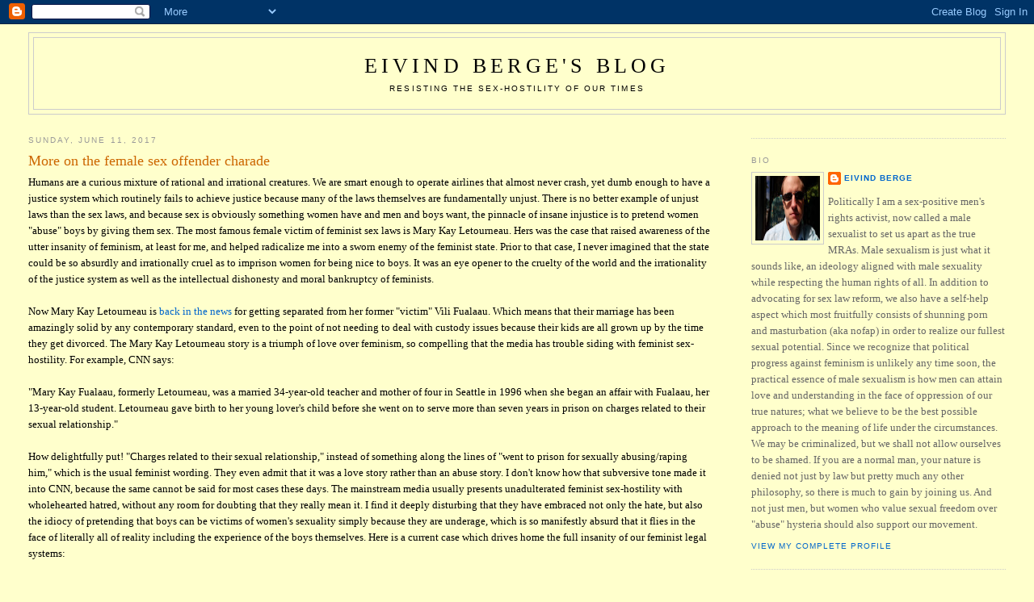

--- FILE ---
content_type: text/html; charset=UTF-8
request_url: https://eivindberge.blogspot.com/2017/06/more-on-female-sex-offender-charade.html?showComment=1501630253607
body_size: 52154
content:
<!DOCTYPE html>
<html dir='ltr'>
<head>
<link href='https://www.blogger.com/static/v1/widgets/2944754296-widget_css_bundle.css' rel='stylesheet' type='text/css'/>
<meta content='text/html; charset=UTF-8' http-equiv='Content-Type'/>
<meta content='blogger' name='generator'/>
<link href='https://eivindberge.blogspot.com/favicon.ico' rel='icon' type='image/x-icon'/>
<link href='http://eivindberge.blogspot.com/2017/06/more-on-female-sex-offender-charade.html' rel='canonical'/>
<link rel="alternate" type="application/atom+xml" title="Eivind Berge&#39;s Blog - Atom" href="https://eivindberge.blogspot.com/feeds/posts/default" />
<link rel="alternate" type="application/rss+xml" title="Eivind Berge&#39;s Blog - RSS" href="https://eivindberge.blogspot.com/feeds/posts/default?alt=rss" />
<link rel="service.post" type="application/atom+xml" title="Eivind Berge&#39;s Blog - Atom" href="https://www.blogger.com/feeds/26678806/posts/default" />

<link rel="alternate" type="application/atom+xml" title="Eivind Berge&#39;s Blog - Atom" href="https://eivindberge.blogspot.com/feeds/5191703535208734784/comments/default" />
<!--Can't find substitution for tag [blog.ieCssRetrofitLinks]-->
<meta content='http://eivindberge.blogspot.com/2017/06/more-on-female-sex-offender-charade.html' property='og:url'/>
<meta content='More on the female sex offender charade' property='og:title'/>
<meta content='Humans are a curious mixture of rational and irrational creatures. We are smart enough to operate airlines that almost never crash, yet dumb...' property='og:description'/>
<title>Eivind Berge's Blog: More on the female sex offender charade</title>
<style id='page-skin-1' type='text/css'><!--
/*
-----------------------------------------------
Blogger Template Style
Name:     Minima Stretch
Date:     26 Feb 2004
----------------------------------------------- */
/* Use this with templates/template-twocol.html */
body {
background:#ffffcc;
margin:0;
color:#000000;
font:x-small Georgia Serif;
font-size/* */:/**/small;
font-size: /**/small;
text-align: center;
}
a:link {
color:#0066CC;
text-decoration:none;
}
a:visited {
color:#940f04;
text-decoration:none;
}
a:hover {
color:#cc6600;
text-decoration:underline;
}
a img {
border-width:0;
}
/* Header
-----------------------------------------------
*/
#header-wrapper {
margin:0 2% 10px;
border:1px solid #cccccc;
}
#header {
margin: 5px;
border: 1px solid #cccccc;
text-align: center;
color:#000000;
}
#header-inner {
background-position: center;
margin-left: auto;
margin-right: auto;
}
#header h1 {
margin:5px 5px 0;
padding:15px 20px .25em;
line-height:1.2em;
text-transform:uppercase;
letter-spacing:.2em;
font: normal normal 200% Georgia, Serif;
}
#header a {
color:#000000;
text-decoration:none;
}
#header a:hover {
color:#000000;
}
#header .description {
margin:0 5px 5px;
padding:0 20px 15px;
text-transform:uppercase;
letter-spacing:.2em;
line-height: 1.4em;
font: normal normal 78% 'Trebuchet MS', Trebuchet, Arial, Verdana, Sans-serif;
color: #000000;
}
#header img {
margin-left: auto;
margin-right: auto;
}
/* Outer-Wrapper
----------------------------------------------- */
#outer-wrapper {
margin:0;
padding:10px;
text-align:left;
font: normal normal 100% Georgia, Serif;
}
#main-wrapper {
margin-left: 2%;
width: 67%;
float: left;
display: inline;       /* fix for doubling margin in IE */
word-wrap: break-word; /* fix for long text breaking sidebar float in IE */
overflow: hidden;      /* fix for long non-text content breaking IE sidebar float */
}
#sidebar-wrapper {
margin-right: 2%;
width: 25%;
float: right;
display: inline;       /* fix for doubling margin in IE */
word-wrap: break-word; /* fix for long text breaking sidebar float in IE */
overflow: hidden;      /* fix for long non-text content breaking IE sidebar float */
}
/* Headings
----------------------------------------------- */
h2 {
margin:1.5em 0 .75em;
font:normal normal 78% 'Trebuchet MS',Trebuchet,Arial,Verdana,Sans-serif;
line-height: 1.4em;
text-transform:uppercase;
letter-spacing:.2em;
color:#999999;
}
/* Posts
-----------------------------------------------
*/
h2.date-header {
margin:1.5em 0 .5em;
}
.post {
margin:.5em 0 1.5em;
border-bottom:1px dotted #cccccc;
padding-bottom:1.5em;
}
.post h3 {
margin:.25em 0 0;
padding:0 0 4px;
font-size:140%;
font-weight:normal;
line-height:1.4em;
color:#cc6600;
}
.post h3 a, .post h3 a:visited, .post h3 strong {
display:block;
text-decoration:none;
color:#cc6600;
font-weight:normal;
}
.post h3 strong, .post h3 a:hover {
color:#000000;
}
.post-body {
margin:0 0 .75em;
line-height:1.6em;
}
.post-body blockquote {
line-height:1.3em;
}
.post-footer {
margin: .75em 0;
color:#999999;
text-transform:uppercase;
letter-spacing:.1em;
font: normal normal 78% 'Trebuchet MS', Trebuchet, Arial, Verdana, Sans-serif;
line-height: 1.4em;
}
.comment-link {
margin-left:.6em;
}
.post img, table.tr-caption-container {
padding:4px;
border:1px solid #cccccc;
}
.tr-caption-container img {
border: none;
padding: 0;
}
.post blockquote {
margin:1em 20px;
}
.post blockquote p {
margin:.75em 0;
}
/* Comments
----------------------------------------------- */
#comments h4 {
margin:1em 0;
font-weight: bold;
line-height: 1.4em;
text-transform:uppercase;
letter-spacing:.2em;
color: #999999;
}
#comments-block {
margin:1em 0 1.5em;
line-height:1.6em;
}
#comments-block .comment-author {
margin:.5em 0;
}
#comments-block .comment-body {
margin:.25em 0 0;
}
#comments-block .comment-footer {
margin:-.25em 0 2em;
line-height: 1.4em;
text-transform:uppercase;
letter-spacing:.1em;
}
#comments-block .comment-body p {
margin:0 0 .75em;
}
.deleted-comment {
font-style:italic;
color:gray;
}
.feed-links {
clear: both;
line-height: 2.5em;
}
#blog-pager-newer-link {
float: left;
}
#blog-pager-older-link {
float: right;
}
#blog-pager {
text-align: center;
}
/* Sidebar Content
----------------------------------------------- */
.sidebar {
color: #666666;
line-height: 1.5em;
}
.sidebar ul {
list-style:none;
margin:0 0 0;
padding:0 0 0;
}
.sidebar li {
margin:0;
padding-top:0;
padding-right:0;
padding-bottom:.25em;
padding-left:15px;
text-indent:-15px;
line-height:1.5em;
}
.sidebar .widget, .main .widget {
border-bottom:1px dotted #cccccc;
margin:0 0 1.5em;
padding:0 0 1.5em;
}
.main .Blog {
border-bottom-width: 0;
}
/* Profile
----------------------------------------------- */
.profile-img {
float: left;
margin-top: 0;
margin-right: 5px;
margin-bottom: 5px;
margin-left: 0;
padding: 4px;
border: 1px solid #cccccc;
}
.profile-data {
margin:0;
text-transform:uppercase;
letter-spacing:.1em;
font: normal normal 78% 'Trebuchet MS', Trebuchet, Arial, Verdana, Sans-serif;
color: #999999;
font-weight: bold;
line-height: 1.6em;
}
.profile-datablock {
margin:.5em 0 .5em;
}
.profile-textblock {
margin: 0.5em 0;
line-height: 1.6em;
}
.profile-link {
font: normal normal 78% 'Trebuchet MS', Trebuchet, Arial, Verdana, Sans-serif;
text-transform: uppercase;
letter-spacing: .1em;
}
/* Footer
----------------------------------------------- */
#footer {
width:660px;
clear:both;
margin:0 auto;
padding-top:15px;
line-height: 1.6em;
text-transform:uppercase;
letter-spacing:.1em;
text-align: center;
}

--></style>
<link href='https://www.blogger.com/dyn-css/authorization.css?targetBlogID=26678806&amp;zx=dfbd4afb-593f-4205-a5e9-846f4d30c2d1' media='none' onload='if(media!=&#39;all&#39;)media=&#39;all&#39;' rel='stylesheet'/><noscript><link href='https://www.blogger.com/dyn-css/authorization.css?targetBlogID=26678806&amp;zx=dfbd4afb-593f-4205-a5e9-846f4d30c2d1' rel='stylesheet'/></noscript>
<meta name='google-adsense-platform-account' content='ca-host-pub-1556223355139109'/>
<meta name='google-adsense-platform-domain' content='blogspot.com'/>

</head>
<body>
<div class='navbar section' id='navbar'><div class='widget Navbar' data-version='1' id='Navbar1'><script type="text/javascript">
    function setAttributeOnload(object, attribute, val) {
      if(window.addEventListener) {
        window.addEventListener('load',
          function(){ object[attribute] = val; }, false);
      } else {
        window.attachEvent('onload', function(){ object[attribute] = val; });
      }
    }
  </script>
<div id="navbar-iframe-container"></div>
<script type="text/javascript" src="https://apis.google.com/js/platform.js"></script>
<script type="text/javascript">
      gapi.load("gapi.iframes:gapi.iframes.style.bubble", function() {
        if (gapi.iframes && gapi.iframes.getContext) {
          gapi.iframes.getContext().openChild({
              url: 'https://www.blogger.com/navbar/26678806?po\x3d5191703535208734784\x26origin\x3dhttps://eivindberge.blogspot.com',
              where: document.getElementById("navbar-iframe-container"),
              id: "navbar-iframe"
          });
        }
      });
    </script><script type="text/javascript">
(function() {
var script = document.createElement('script');
script.type = 'text/javascript';
script.src = '//pagead2.googlesyndication.com/pagead/js/google_top_exp.js';
var head = document.getElementsByTagName('head')[0];
if (head) {
head.appendChild(script);
}})();
</script>
</div></div>
<div id='outer-wrapper'><div id='wrap2'>
<!-- skip links for text browsers -->
<span id='skiplinks' style='display:none;'>
<a href='#main'>skip to main </a> |
      <a href='#sidebar'>skip to sidebar</a>
</span>
<div id='header-wrapper'>
<div class='header section' id='header'><div class='widget Header' data-version='1' id='Header1'>
<div id='header-inner'>
<div class='titlewrapper'>
<h1 class='title'>
<a href='https://eivindberge.blogspot.com/'>
Eivind Berge's Blog
</a>
</h1>
</div>
<div class='descriptionwrapper'>
<p class='description'><span>Resisting the sex-hostility of our times</span></p>
</div>
</div>
</div></div>
</div>
<div id='content-wrapper'>
<div id='crosscol-wrapper' style='text-align:center'>
<div class='crosscol no-items section' id='crosscol'></div>
</div>
<div id='main-wrapper'>
<div class='main section' id='main'><div class='widget Blog' data-version='1' id='Blog1'>
<div class='blog-posts hfeed'>

          <div class="date-outer">
        
<h2 class='date-header'><span>Sunday, June 11, 2017</span></h2>

          <div class="date-posts">
        
<div class='post-outer'>
<div class='post hentry uncustomized-post-template' itemprop='blogPost' itemscope='itemscope' itemtype='http://schema.org/BlogPosting'>
<meta content='26678806' itemprop='blogId'/>
<meta content='5191703535208734784' itemprop='postId'/>
<a name='5191703535208734784'></a>
<h3 class='post-title entry-title' itemprop='name'>
More on the female sex offender charade
</h3>
<div class='post-header'>
<div class='post-header-line-1'></div>
</div>
<div class='post-body entry-content' id='post-body-5191703535208734784' itemprop='description articleBody'>
Humans are a curious mixture of rational and irrational creatures. We are smart enough to operate airlines that almost never crash, yet dumb enough to have a justice system which routinely fails to achieve justice because many of the laws themselves are fundamentally unjust. There is no better example of unjust laws than the sex laws, and because sex is obviously something women have and men and boys want, the pinnacle of insane injustice is to pretend women "abuse" boys by giving them sex. The most famous female victim of feminist sex laws is Mary Kay Letourneau. Hers was the case that raised awareness of the utter insanity of feminism, at least for me, and helped radicalize me into a sworn enemy of the feminist state. Prior to that case, I never imagined that the state could be so absurdly and irrationally cruel as to imprison women for being nice to boys. It was an eye opener to the cruelty of the world and the irrationality of the justice system as well as the intellectual dishonesty and moral bankruptcy of feminists.<br />
<br />
Now Mary Kay Letourneau is <a href="http://edition.cnn.com/2017/05/30/us/husband-files-for-separation-from-former-teacher-mary-kay-fualaau/index.html" target="_blank">back in the news</a> for getting separated from her former "victim" Vili Fualaau. Which means that their marriage has been amazingly solid by any contemporary standard, even to the point of not needing to deal with custody issues because their kids are all grown up by the time they get divorced. The Mary Kay Letourneau story is a triumph of love over feminism, so compelling that the media has trouble siding with feminist sex-hostility. For example, CNN says:<br />
<br />
"Mary Kay Fualaau, formerly 
Letourneau, was a married 34-year-old teacher and mother of four in 
Seattle in 1996 when she began an affair with Fualaau, her 13-year-old 
student. Letourneau
 gave birth to her young lover's child before she went on to serve more 
than seven years in prison on charges related to their sexual 
relationship."<br />
<br />
How delightfully put! "Charges related to their sexual relationship," instead of something along the lines of "went to prison for sexually abusing/raping him," which is the usual feminist wording. They even admit that it was a love story rather than an abuse story. I don't know how that subversive tone made it into CNN, because the same cannot be said for most cases these days. The mainstream media usually presents unadulterated feminist sex-hostility with wholehearted hatred, without any room for doubting that they really mean it. I find it deeply disturbing that they have embraced not only the hate, but also the idiocy of pretending that boys can be victims of women's sexuality simply because they are underage, which is so manifestly absurd that it flies in the face of literally all of reality including the experience of the boys themselves. Here is a current case which drives home the full insanity of our feminist legal systems: <br />
<br />
<a href="http://www.dailymail.co.uk/news/article-4590430/Abuse-victim-says-sex-BBC-DJ-like-drug.html" target="_blank">http://www.dailymail.co.uk/news/article-4590430/Abuse-victim-says-sex-BBC-DJ-like-drug.html </a><br />
<br />
It starts out with a normal teenage boy who gets lucky with an older woman and of course enjoys it. Then 20 years later, he "attended a child sexual exploitation course and realised what the Wadsworths had done to him was a criminal act." Feminist propaganda is presented as reality even while admitting that the propaganda itself is solely responsible for making the man think he has been abused!<br />
<br />
This kind of coverage is deeply disturbing because the fact that the media can get away with it demonstrates that I am surrounded by idiots. A human being who can take this drivel seriously and think it was "abuse" is so far below me intellectually and morally and spiritually that I regard them as absolute dirt. I can think of nothing more apt to make me lose respect for my fellow man, and sadly, these morons are now so commonplace that  it is hard to find a sane individual. Thankfully, I count some of these sane people among my readers, so kudos to you, but the rest of society is hopelessly brainwashed by feminist sex-hostility. <br />
<br />
And of course they completely control the justice system, which routinely perverts victimless sex into "abuse" simply because someone is underage, and most absurdly of all, imposes the same standards on women even though the boys are in fact <i>the opposite</i> of victims. <br />
<br />
This is the stuff of mad nightmares, and it beggars belief that it can exist. I have thought long and hard about why, and reached the conclusion that it can go on all too easily because there is no feedback in the justice system. If people are sent to prison based on absurd laws that have nothing whatsoever to do with reality, how would we know? The scary answer is that we can't. People are labeled as criminals for whatever reason, go to prison and then the narrative of criminality is self-validating and self-perpetuating, reality be damned. Abuse is abuse because it is abuse and offenders are offenders because they are offenders and that is all the proof anyone needs. Unlike air travel, which gives rise to a sense of immediate calamity if airlines operate unsafe planes that don't deliver passengers to their destination, there is no feedback mechanism to tell us that people get convicted based on gobbledygook. Well, none except a few voices of reason like mine crying out in the desert. That is all we have. It is difficult enough to reverse wrongful convictions when someone is factually innocent; when the law itself is out of touch with reality, it is all but impossible. Laws can be based on any crazy ideology or fiction and frequently are, and sadly there is no corrective influence on legislation equivalent to the laws of physics that keep engineers sane. Societies are perfectly capable of persecuting large groups of people for no sensible reason at all, and this can go on for a long time. <br />
<br />
To get some idea of how much it takes to reverse misbegotten laws, look at the War on Drugs. It is still going strong despite droves of sensible people pointing out that it does more harm than good. And the few changes that have been made are marginal and incremental, like legalization of cannabis in a few US states after a tedious battle against a monstrous drug war. There is not nearly as much opposition to meaningless and draconian sex laws, so that gives us some idea of how far away the Men's Rights Movement is from achieving any progress. We are doomed to walk among idiots who think underage sex is "abuse" and that even women can be sex offenders in a society which does its level best to reify those lies, but I for one am on a mission to at least make them feel my contempt and disrespect for them as people. I seethe and roil and shake with hatred against all the dimwits who have internalized the antisexual norms of our times, and this is not a figure of speech, it is literally how I am every day. I have to exercise great restraint to even keep my words legal, as the record shows.
<div style='clear: both;'></div>
</div>
<div class='post-footer'>
<div class='post-footer-line post-footer-line-1'>
<span class='post-author vcard'>
Posted by
<span class='fn' itemprop='author' itemscope='itemscope' itemtype='http://schema.org/Person'>
<meta content='https://www.blogger.com/profile/04899250633318059069' itemprop='url'/>
<a class='g-profile' href='https://www.blogger.com/profile/04899250633318059069' rel='author' title='author profile'>
<span itemprop='name'>Eivind Berge</span>
</a>
</span>
</span>
<span class='post-timestamp'>
at
<meta content='http://eivindberge.blogspot.com/2017/06/more-on-female-sex-offender-charade.html' itemprop='url'/>
<a class='timestamp-link' href='https://eivindberge.blogspot.com/2017/06/more-on-female-sex-offender-charade.html' rel='bookmark' title='permanent link'><abbr class='published' itemprop='datePublished' title='2017-06-11T20:09:00+02:00'>8:09 PM</abbr></a>
</span>
<span class='post-comment-link'>
</span>
<span class='post-icons'>
<span class='item-action'>
<a href='https://www.blogger.com/email-post/26678806/5191703535208734784' title='Email Post'>
<img alt='' class='icon-action' height='13' src='https://resources.blogblog.com/img/icon18_email.gif' width='18'/>
</a>
</span>
<span class='item-control blog-admin pid-858847662'>
<a href='https://www.blogger.com/post-edit.g?blogID=26678806&postID=5191703535208734784&from=pencil' title='Edit Post'>
<img alt='' class='icon-action' height='18' src='https://resources.blogblog.com/img/icon18_edit_allbkg.gif' width='18'/>
</a>
</span>
</span>
<div class='post-share-buttons goog-inline-block'>
</div>
</div>
<div class='post-footer-line post-footer-line-2'>
<span class='post-labels'>
</span>
</div>
<div class='post-footer-line post-footer-line-3'>
<span class='post-location'>
</span>
</div>
</div>
</div>
<div class='comments' id='comments'>
<a name='comments'></a>
<h4>89 comments:</h4>
<div id='Blog1_comments-block-wrapper'>
<dl class='avatar-comment-indent' id='comments-block'>
<dt class='comment-author ' id='c5546761747337184789'>
<a name='c5546761747337184789'></a>
<div class="avatar-image-container vcard"><span dir="ltr"><a href="https://www.blogger.com/profile/04750850581311963220" target="" rel="nofollow" onclick="" class="avatar-hovercard" id="av-5546761747337184789-04750850581311963220"><img src="https://resources.blogblog.com/img/blank.gif" width="35" height="35" class="delayLoad" style="display: none;" longdesc="//blogger.googleusercontent.com/img/b/R29vZ2xl/AVvXsEiPvqWwg1ALBNq5HonAVz3fNEg0FTiBsONZ-KpgWDvr1_APcftwc2KChx59M8b9eEhWwSIMOkigrZndhEcdcRYpU0VCR2OOA7cmQKpD5xv3HgXdZ6uD-4dNsVNNKFzHbw/s45-c/*" alt="" title="&Oslash;yvind Holmstad">

<noscript><img src="//blogger.googleusercontent.com/img/b/R29vZ2xl/AVvXsEiPvqWwg1ALBNq5HonAVz3fNEg0FTiBsONZ-KpgWDvr1_APcftwc2KChx59M8b9eEhWwSIMOkigrZndhEcdcRYpU0VCR2OOA7cmQKpD5xv3HgXdZ6uD-4dNsVNNKFzHbw/s45-c/*" width="35" height="35" class="photo" alt=""></noscript></a></span></div>
<a href='https://www.blogger.com/profile/04750850581311963220' rel='nofollow'>Øyvind Holmstad</a>
said...
</dt>
<dd class='comment-body' id='Blog1_cmt-5546761747337184789'>
<p>
Very well said that sex is something that women have and men wants. It&#39;s a product in the hands of women only, and they sell it to the highest bidder. Not just for money, but for social status, security, popularity, humor, poetry, skills in sport and so on, depending on what the particular woman wants.<br /><br />A women is never in a relationship with a man for sex, just for what he can offer her in exchange of sex.
</p>
</dd>
<dd class='comment-footer'>
<span class='comment-timestamp'>
<a href='https://eivindberge.blogspot.com/2017/06/more-on-female-sex-offender-charade.html?showComment=1497270955025#c5546761747337184789' title='comment permalink'>
Monday, June 12, 2017 2:35:00 PM
</a>
<span class='item-control blog-admin pid-589831917'>
<a class='comment-delete' href='https://www.blogger.com/comment/delete/26678806/5546761747337184789' title='Delete Comment'>
<img src='https://resources.blogblog.com/img/icon_delete13.gif'/>
</a>
</span>
</span>
</dd>
<dt class='comment-author ' id='c3064682120692302670'>
<a name='c3064682120692302670'></a>
<div class="avatar-image-container avatar-stock"><span dir="ltr"><img src="//resources.blogblog.com/img/blank.gif" width="35" height="35" alt="" title="Anonymous">

</span></div>
Anonymous
said...
</dt>
<dd class='comment-body' id='Blog1_cmt-3064682120692302670'>
<p>
I must disagree with your notion that women can&#39;t rape men. Despite it&#39;s true in general terms that sex is something women have and men want, but not every woman is desirable for a particular man. <br /><br />I made an analogy for this: <br />Let&#39;s say you love chokolate and I have a chokolate factory. So I have chokolate and you want chokolate. Now what would you call it, if I grabbed some long expired, rancid, moldy chokolate, and not just gave it to you but forced you to eat it? You love chokolate, but not the expired, rancid, moldy ones. Those you would refuse if you had a choice. But you are forced to eat it.
</p>
</dd>
<dd class='comment-footer'>
<span class='comment-timestamp'>
<a href='https://eivindberge.blogspot.com/2017/06/more-on-female-sex-offender-charade.html?showComment=1497298151591#c3064682120692302670' title='comment permalink'>
Monday, June 12, 2017 10:09:00 PM
</a>
<span class='item-control blog-admin pid-1328376204'>
<a class='comment-delete' href='https://www.blogger.com/comment/delete/26678806/3064682120692302670' title='Delete Comment'>
<img src='https://resources.blogblog.com/img/icon_delete13.gif'/>
</a>
</span>
</span>
</dd>
<dt class='comment-author blog-author' id='c4585854195527500017'>
<a name='c4585854195527500017'></a>
<div class="avatar-image-container vcard"><span dir="ltr"><a href="https://www.blogger.com/profile/04899250633318059069" target="" rel="nofollow" onclick="" class="avatar-hovercard" id="av-4585854195527500017-04899250633318059069"><img src="https://resources.blogblog.com/img/blank.gif" width="35" height="35" class="delayLoad" style="display: none;" longdesc="//blogger.googleusercontent.com/img/b/R29vZ2xl/AVvXsEghaRkOAQscZ8_LN4SJXfBa72kU4MFu7YTncCWkPFPCTG5tjkMIcjHb3ax9Hzc6Ulom0NPC9diDbWU8Ocd1KkojRvnigRuLu58J2uadyXc21vEs_uVK9PViU0KRE27nVHM/s45-c/IMG_20170630_131134.jpg" alt="" title="Eivind Berge">

<noscript><img src="//blogger.googleusercontent.com/img/b/R29vZ2xl/AVvXsEghaRkOAQscZ8_LN4SJXfBa72kU4MFu7YTncCWkPFPCTG5tjkMIcjHb3ax9Hzc6Ulom0NPC9diDbWU8Ocd1KkojRvnigRuLu58J2uadyXc21vEs_uVK9PViU0KRE27nVHM/s45-c/IMG_20170630_131134.jpg" width="35" height="35" class="photo" alt=""></noscript></a></span></div>
<a href='https://www.blogger.com/profile/04899250633318059069' rel='nofollow'>Eivind Berge</a>
said...
</dt>
<dd class='comment-body' id='Blog1_cmt-4585854195527500017'>
<p>
You misunderstand my argument. What I mean by saying that women can&#39;t rape men is not that they should be allowed to force men to have sex any more than anyone should be allowed to force you to eat chocolate. Both of these would be assault and should be punishable as such, but there is nothing about forced sex with a woman that makes it worse than any nonsexual assault, for example forcing someone to eat chocolate. The feminist insanity occurs when female sexual coercion is called rape and prosecuted as rape, which leads to a profoundly undeserved punishment, because the sexual aspect obviously does not aggravate the crime the way rape law assumes (there is a three-year MINIMUM sentence in Norway, for example, so accepting the claim that women can rape men means imposing this).<br /><br />The cases referred to in this post are merely statutory, however, which is complete bullshit no matter how you look at it.
</p>
</dd>
<dd class='comment-footer'>
<span class='comment-timestamp'>
<a href='https://eivindberge.blogspot.com/2017/06/more-on-female-sex-offender-charade.html?showComment=1497299307753#c4585854195527500017' title='comment permalink'>
Monday, June 12, 2017 10:28:00 PM
</a>
<span class='item-control blog-admin pid-858847662'>
<a class='comment-delete' href='https://www.blogger.com/comment/delete/26678806/4585854195527500017' title='Delete Comment'>
<img src='https://resources.blogblog.com/img/icon_delete13.gif'/>
</a>
</span>
</span>
</dd>
<dt class='comment-author blog-author' id='c4553873681559107596'>
<a name='c4553873681559107596'></a>
<div class="avatar-image-container vcard"><span dir="ltr"><a href="https://www.blogger.com/profile/04899250633318059069" target="" rel="nofollow" onclick="" class="avatar-hovercard" id="av-4553873681559107596-04899250633318059069"><img src="https://resources.blogblog.com/img/blank.gif" width="35" height="35" class="delayLoad" style="display: none;" longdesc="//blogger.googleusercontent.com/img/b/R29vZ2xl/AVvXsEghaRkOAQscZ8_LN4SJXfBa72kU4MFu7YTncCWkPFPCTG5tjkMIcjHb3ax9Hzc6Ulom0NPC9diDbWU8Ocd1KkojRvnigRuLu58J2uadyXc21vEs_uVK9PViU0KRE27nVHM/s45-c/IMG_20170630_131134.jpg" alt="" title="Eivind Berge">

<noscript><img src="//blogger.googleusercontent.com/img/b/R29vZ2xl/AVvXsEghaRkOAQscZ8_LN4SJXfBa72kU4MFu7YTncCWkPFPCTG5tjkMIcjHb3ax9Hzc6Ulom0NPC9diDbWU8Ocd1KkojRvnigRuLu58J2uadyXc21vEs_uVK9PViU0KRE27nVHM/s45-c/IMG_20170630_131134.jpg" width="35" height="35" class="photo" alt=""></noscript></a></span></div>
<a href='https://www.blogger.com/profile/04899250633318059069' rel='nofollow'>Eivind Berge</a>
said...
</dt>
<dd class='comment-body' id='Blog1_cmt-4553873681559107596'>
<p>
Indeed, that is about the level of severity I would ascribe to it. A lot of people seem to forget that there are other crimes than rape whenever this subject comes up. Just because it isn&#39;t rape, doesn&#39;t mean it must be legal. It is just a category error to call it rape.
</p>
</dd>
<dd class='comment-footer'>
<span class='comment-timestamp'>
<a href='https://eivindberge.blogspot.com/2017/06/more-on-female-sex-offender-charade.html?showComment=1497300395204#c4553873681559107596' title='comment permalink'>
Monday, June 12, 2017 10:46:00 PM
</a>
<span class='item-control blog-admin pid-858847662'>
<a class='comment-delete' href='https://www.blogger.com/comment/delete/26678806/4553873681559107596' title='Delete Comment'>
<img src='https://resources.blogblog.com/img/icon_delete13.gif'/>
</a>
</span>
</span>
</dd>
<dt class='comment-author ' id='c8503661882620820891'>
<a name='c8503661882620820891'></a>
<div class="avatar-image-container avatar-stock"><span dir="ltr"><img src="//resources.blogblog.com/img/blank.gif" width="35" height="35" alt="" title="Anonymous">

</span></div>
Anonymous
said...
</dt>
<dd class='comment-body' id='Blog1_cmt-8503661882620820891'>
<p>
&quot;Forcing someone to eat moldy chocolate can perhaps equal being forced to have sex with an ugly woman. But neither of these actions deserves being called rape and being punished to the degree that rape is.&quot;<br /><br />&quot;Both of these would be assault and should be punishable as such, but there is nothing about forced sex with a woman that makes it worse than any nonsexual assault, for example forcing someone to eat chocolate.&quot;<br /><br />The same logic could be applied to &quot;classic&quot; rape as well, then. What makes that worse than a non sexual assoult? Bodily harm doesn&#39;t occur or if it does, it&#39;s not part of the rape, it&#39;s also assoult. Humiliation occurs but it also happens in non-sexual assoult. Psychological harm might happen but it can also come from non-sexual assoult too. In traditional societies a raped woman was &quot;damaged goods&quot;, but in progressive societies that doesn&#39;t happen becouse sex outside marrige isn&#39;t a big deal. The only thing that can make rape a special assoult type is that it is a little like robbery: the rapists takes it for free what other men have to pay for*. Does that warrant the so much more harsh punishment than what non-sexual assoult gets?<br /><br />*The sexual market value of an ugly woman is on par with the average man. Chances are she will have to pay instead of getting payed for sex. So if she forces herself on a man, she also takes for free what she was ought to pay for.<br /><br />Statutory rape is bullshit, I agree.
</p>
</dd>
<dd class='comment-footer'>
<span class='comment-timestamp'>
<a href='https://eivindberge.blogspot.com/2017/06/more-on-female-sex-offender-charade.html?showComment=1497315162439#c8503661882620820891' title='comment permalink'>
Tuesday, June 13, 2017 2:52:00 AM
</a>
<span class='item-control blog-admin pid-1328376204'>
<a class='comment-delete' href='https://www.blogger.com/comment/delete/26678806/8503661882620820891' title='Delete Comment'>
<img src='https://resources.blogblog.com/img/icon_delete13.gif'/>
</a>
</span>
</span>
</dd>
<dt class='comment-author blog-author' id='c9109357942351354896'>
<a name='c9109357942351354896'></a>
<div class="avatar-image-container vcard"><span dir="ltr"><a href="https://www.blogger.com/profile/04899250633318059069" target="" rel="nofollow" onclick="" class="avatar-hovercard" id="av-9109357942351354896-04899250633318059069"><img src="https://resources.blogblog.com/img/blank.gif" width="35" height="35" class="delayLoad" style="display: none;" longdesc="//blogger.googleusercontent.com/img/b/R29vZ2xl/AVvXsEghaRkOAQscZ8_LN4SJXfBa72kU4MFu7YTncCWkPFPCTG5tjkMIcjHb3ax9Hzc6Ulom0NPC9diDbWU8Ocd1KkojRvnigRuLu58J2uadyXc21vEs_uVK9PViU0KRE27nVHM/s45-c/IMG_20170630_131134.jpg" alt="" title="Eivind Berge">

<noscript><img src="//blogger.googleusercontent.com/img/b/R29vZ2xl/AVvXsEghaRkOAQscZ8_LN4SJXfBa72kU4MFu7YTncCWkPFPCTG5tjkMIcjHb3ax9Hzc6Ulom0NPC9diDbWU8Ocd1KkojRvnigRuLu58J2uadyXc21vEs_uVK9PViU0KRE27nVHM/s45-c/IMG_20170630_131134.jpg" width="35" height="35" class="photo" alt=""></noscript></a></span></div>
<a href='https://www.blogger.com/profile/04899250633318059069' rel='nofollow'>Eivind Berge</a>
said...
</dt>
<dd class='comment-body' id='Blog1_cmt-9109357942351354896'>
<p>
Feminists have managed to corrupt it in all sorts of ways, but I do think classic rape merits a separate crime with a harsher penalty than nonsexual assaults with a comparable level of violence. My reasoning is based neither on a patriarchal concept of &quot;damaged goods&quot; nor feminist rape hysteria, but on evolutionary psychology, which tells us that women appear to possess rape-avoidance adaptations because their sexuality is so valuable that their minds are designed to protect it and be very careful about which men they have sex with. One consequence of these adaptations is that real rape is likely to be far more traumatizing than other violence, to help women avoid being raped again. I therefore agree with treating rape as a separate, more serious crime, provided that it is reasonably defined. Feminists have abused this sympathy and corrupted the definition to things like statutory rape and drunken regret-rape and even applied it to supposed male victims of female rapists, all of which is nonsense that the Men&#39;s Movement needs to fight. But I do not believe we should oppose the legal concept of rape altogether.
</p>
</dd>
<dd class='comment-footer'>
<span class='comment-timestamp'>
<a href='https://eivindberge.blogspot.com/2017/06/more-on-female-sex-offender-charade.html?showComment=1497316101199#c9109357942351354896' title='comment permalink'>
Tuesday, June 13, 2017 3:08:00 AM
</a>
<span class='item-control blog-admin pid-858847662'>
<a class='comment-delete' href='https://www.blogger.com/comment/delete/26678806/9109357942351354896' title='Delete Comment'>
<img src='https://resources.blogblog.com/img/icon_delete13.gif'/>
</a>
</span>
</span>
</dd>
<dt class='comment-author blog-author' id='c4879934378558639869'>
<a name='c4879934378558639869'></a>
<div class="avatar-image-container vcard"><span dir="ltr"><a href="https://www.blogger.com/profile/04899250633318059069" target="" rel="nofollow" onclick="" class="avatar-hovercard" id="av-4879934378558639869-04899250633318059069"><img src="https://resources.blogblog.com/img/blank.gif" width="35" height="35" class="delayLoad" style="display: none;" longdesc="//blogger.googleusercontent.com/img/b/R29vZ2xl/AVvXsEghaRkOAQscZ8_LN4SJXfBa72kU4MFu7YTncCWkPFPCTG5tjkMIcjHb3ax9Hzc6Ulom0NPC9diDbWU8Ocd1KkojRvnigRuLu58J2uadyXc21vEs_uVK9PViU0KRE27nVHM/s45-c/IMG_20170630_131134.jpg" alt="" title="Eivind Berge">

<noscript><img src="//blogger.googleusercontent.com/img/b/R29vZ2xl/AVvXsEghaRkOAQscZ8_LN4SJXfBa72kU4MFu7YTncCWkPFPCTG5tjkMIcjHb3ax9Hzc6Ulom0NPC9diDbWU8Ocd1KkojRvnigRuLu58J2uadyXc21vEs_uVK9PViU0KRE27nVHM/s45-c/IMG_20170630_131134.jpg" width="35" height="35" class="photo" alt=""></noscript></a></span></div>
<a href='https://www.blogger.com/profile/04899250633318059069' rel='nofollow'>Eivind Berge</a>
said...
</dt>
<dd class='comment-body' id='Blog1_cmt-4879934378558639869'>
<p>
&quot;The sexual market value of an ugly woman is on par with the average man. Chances are she will have to pay instead of getting payed for sex.&quot;<br /><br />This is completely false, and if you really believe it then I suggest you reorient yourself a little towards reality. One way you can do so is to run an an experiment with personal ads impersonating the ugliest woman you can think of versus the most handsome man and see who gets more offers of sex.<br /><br />Somebody already tried something like that and here are the results:<br /><br />http://sluthate.com/viewtopic.php?t=41769
</p>
</dd>
<dd class='comment-footer'>
<span class='comment-timestamp'>
<a href='https://eivindberge.blogspot.com/2017/06/more-on-female-sex-offender-charade.html?showComment=1497316659065#c4879934378558639869' title='comment permalink'>
Tuesday, June 13, 2017 3:17:00 AM
</a>
<span class='item-control blog-admin pid-858847662'>
<a class='comment-delete' href='https://www.blogger.com/comment/delete/26678806/4879934378558639869' title='Delete Comment'>
<img src='https://resources.blogblog.com/img/icon_delete13.gif'/>
</a>
</span>
</span>
</dd>
<dt class='comment-author ' id='c5841111756579391392'>
<a name='c5841111756579391392'></a>
<div class="avatar-image-container vcard"><span dir="ltr"><a href="https://www.blogger.com/profile/04750850581311963220" target="" rel="nofollow" onclick="" class="avatar-hovercard" id="av-5841111756579391392-04750850581311963220"><img src="https://resources.blogblog.com/img/blank.gif" width="35" height="35" class="delayLoad" style="display: none;" longdesc="//blogger.googleusercontent.com/img/b/R29vZ2xl/AVvXsEiPvqWwg1ALBNq5HonAVz3fNEg0FTiBsONZ-KpgWDvr1_APcftwc2KChx59M8b9eEhWwSIMOkigrZndhEcdcRYpU0VCR2OOA7cmQKpD5xv3HgXdZ6uD-4dNsVNNKFzHbw/s45-c/*" alt="" title="&Oslash;yvind Holmstad">

<noscript><img src="//blogger.googleusercontent.com/img/b/R29vZ2xl/AVvXsEiPvqWwg1ALBNq5HonAVz3fNEg0FTiBsONZ-KpgWDvr1_APcftwc2KChx59M8b9eEhWwSIMOkigrZndhEcdcRYpU0VCR2OOA7cmQKpD5xv3HgXdZ6uD-4dNsVNNKFzHbw/s45-c/*" width="35" height="35" class="photo" alt=""></noscript></a></span></div>
<a href='https://www.blogger.com/profile/04750850581311963220' rel='nofollow'>Øyvind Holmstad</a>
said...
</dt>
<dd class='comment-body' id='Blog1_cmt-5841111756579391392'>
<p>
&quot;Feminists have managed to corrupt it in all sorts of ways, but I do think classic rape merits a separate crime with a harsher penalty than nonsexual assaults with a comparable level of violence. My reasoning is based neither on a patriarchal concept of &quot;damaged goods&quot; nor feminist rape hysteria, but on evolutionary psychology, which tells us that women appear to possess rape-avoidance adaptations because their sexuality is so valuable that their minds are designed to protect it and be very careful about which men they have sex with. One consequence of these adaptations is that real rape is likely to be far more traumatizing than other violence, to help women avoid being raped again. I therefore agree with treating rape as a separate, more serious crime, provided that it is reasonably defined.&quot;<br /><br />Men have hard to understand how traumatizing real rape is for women, as for us it was an advantage to spread our semen wide and far. Trond Andresen has an interesting comment about these differences between sexes:<br /><br />&quot;På en annen FB-gruppe skreiv jeg dette, i forbindelse med Gay Pride-arrangementet i Oslo. Noen synspunkter?<br />_________________<br /><br />Jeg er sjøsagt tilhenger av at seksuelle minoriteter skal få leve som de vil uten diskriminering. Men det er et problem med deler av (den mannlige) homsekulturen (som ikke gjelder for lesbene, se under). Problemet er homsekulturens særegne utagerende seksuelle hedonisme.<br /><br />Med fare for å erte på meg noen snowflakes med en aldri så liten mikroaggresjon, tror jeg den utagerende seksuelle hedonismen i homsemiljøet ikke bare er en slags &quot;vi-har-vår-egen-kultur&quot;-greie og at mange hopper på den for å være en del av flokken, slik det er for alle slags subgrupper i et samfunn. Jeg tror også den utagerende seksuelle hedonismen hos homsene kan forklares evolusjonspsykologisk. Menn har opp gjennom evolusjonen i liten grad blitt rammet av seriøse konsekvenser av å spre sin sæd i øst og vest. Mens kvinner som kjent ofte blir gravide og får ansvar for et barn.<br /><br />Evolusjonen har da selektert for en kvinnelig psykologi som er mer konsekvensorientert, i retning av å finne en ressurssterk partner som tar ansvar. Dette vil også prege lesbene. Mens det for menns vedkommende ikke har vært noe seleksjonspress i retning av å være seksuelt tilbakeholdende og konsekvensorientert.<br /><br />Når man da har en setting med menn som er seksuelt tiltrukket av menn, blir det sjølsagt langt mer tut og kjør; tilfeldig og spontan sex tar av i mye større grad enn i heteroseksuelle situasjoner. Gjensidig onani og munnsex på do er bare et utslag.<br /><br />Og homser vil - som alle minoritetsgrupper som til en viss grad befinner seg inne i ei holdnings- og livsstils-boble - ha en tendens til å la sine normer for hva som er fest og gøy også i noen grad prege de velmente forsøkene på å stelle i stand noe for barn, når de skal feire seg sjøl. slik de gjør ved årets Gay pride.<br /><br />Dette kan være et problem.<br /><br />Denne innebygde seksuell-hedonisme-tilbøyeligheten hos homser gjør også at den gjennomsnittlige homse er svakere for liberalisme, individualisme og dermed høyrepolitikk enn den gjennomsnittlige lesbe. Noe som det Vestlige Imperiet er meget klar over, og utnytter til psykologisk krigføring på den geopolitiske arena.&quot;<br /><br />A civilization without women cannot exist, because here men would just kill one another until one man was standing back alone. One can see this in the former Wild West, where murder rates were high as Mount Everest. When the women later came in society stabilized.
</p>
</dd>
<dd class='comment-footer'>
<span class='comment-timestamp'>
<a href='https://eivindberge.blogspot.com/2017/06/more-on-female-sex-offender-charade.html?showComment=1497343558375#c5841111756579391392' title='comment permalink'>
Tuesday, June 13, 2017 10:45:00 AM
</a>
<span class='item-control blog-admin pid-589831917'>
<a class='comment-delete' href='https://www.blogger.com/comment/delete/26678806/5841111756579391392' title='Delete Comment'>
<img src='https://resources.blogblog.com/img/icon_delete13.gif'/>
</a>
</span>
</span>
</dd>
<dt class='comment-author ' id='c1300405470995059978'>
<a name='c1300405470995059978'></a>
<div class="avatar-image-container vcard"><span dir="ltr"><a href="https://www.blogger.com/profile/04750850581311963220" target="" rel="nofollow" onclick="" class="avatar-hovercard" id="av-1300405470995059978-04750850581311963220"><img src="https://resources.blogblog.com/img/blank.gif" width="35" height="35" class="delayLoad" style="display: none;" longdesc="//blogger.googleusercontent.com/img/b/R29vZ2xl/AVvXsEiPvqWwg1ALBNq5HonAVz3fNEg0FTiBsONZ-KpgWDvr1_APcftwc2KChx59M8b9eEhWwSIMOkigrZndhEcdcRYpU0VCR2OOA7cmQKpD5xv3HgXdZ6uD-4dNsVNNKFzHbw/s45-c/*" alt="" title="&Oslash;yvind Holmstad">

<noscript><img src="//blogger.googleusercontent.com/img/b/R29vZ2xl/AVvXsEiPvqWwg1ALBNq5HonAVz3fNEg0FTiBsONZ-KpgWDvr1_APcftwc2KChx59M8b9eEhWwSIMOkigrZndhEcdcRYpU0VCR2OOA7cmQKpD5xv3HgXdZ6uD-4dNsVNNKFzHbw/s45-c/*" width="35" height="35" class="photo" alt=""></noscript></a></span></div>
<a href='https://www.blogger.com/profile/04750850581311963220' rel='nofollow'>Øyvind Holmstad</a>
said...
</dt>
<dd class='comment-body' id='Blog1_cmt-1300405470995059978'>
<p>
- Menn er dyr - kvinner også:<br /><br />http://forskning.no/meninger/kommentar/2017/04/menn-er-dyr-kvinner-ogs%C3%A5<br />
</p>
</dd>
<dd class='comment-footer'>
<span class='comment-timestamp'>
<a href='https://eivindberge.blogspot.com/2017/06/more-on-female-sex-offender-charade.html?showComment=1497344249354#c1300405470995059978' title='comment permalink'>
Tuesday, June 13, 2017 10:57:00 AM
</a>
<span class='item-control blog-admin pid-589831917'>
<a class='comment-delete' href='https://www.blogger.com/comment/delete/26678806/1300405470995059978' title='Delete Comment'>
<img src='https://resources.blogblog.com/img/icon_delete13.gif'/>
</a>
</span>
</span>
</dd>
<dt class='comment-author ' id='c8535167398585864344'>
<a name='c8535167398585864344'></a>
<div class="avatar-image-container avatar-stock"><span dir="ltr"><img src="//resources.blogblog.com/img/blank.gif" width="35" height="35" alt="" title="Anonymous">

</span></div>
Anonymous
said...
</dt>
<dd class='comment-body' id='Blog1_cmt-8535167398585864344'>
<p>
&quot;One consequence of these adaptations is that real rape is likely to be far more traumatizing than other violence, to help women avoid being raped again.&quot;<br /><br />And what do you think about the case when a man gets raped by another man? Don&#39;t you think it is just as traumatizing, or maybe even more, becouse 1) it likely couses bodily harm, not only psychological harm, and 2) the male victim gets little simpathy?<br />If we can agree in this than I would conclude that women aren&#39;t special in this regard.<br /><br /><br />&quot;This is completely false, and if you really believe it then I suggest you reorient yourself a little towards reality. &quot;<br /><br />That thread... OK, you convinced me! Also, I thought I have lost all hope in mankind already. Now I lost additional hope I didn&#39;t even know I still had!<br /><br />Nevertheless, if that creature forced herself on me and somehow managed to make my dick erect and forced it into her smelly cunt, I would consider that a rape, and I&#39;m pretty sure it would make me emotionally scarred really badly! And if people found out that I was with that thing, that would be a great shame for me, worse than being a virgin. And if they also found out that she forced me to be with her, that would give me no sympathy but only additional shame that I wasn&#39;t strong enough to resist. <br />Just like when a man gets abused by a woman, he gets no sympathy but only shame becouse it implies weakness wich is unmanly. (Nevermind that even if he isn&#39;t weak, the laws bind his heands.)
</p>
</dd>
<dd class='comment-footer'>
<span class='comment-timestamp'>
<a href='https://eivindberge.blogspot.com/2017/06/more-on-female-sex-offender-charade.html?showComment=1497345511069#c8535167398585864344' title='comment permalink'>
Tuesday, June 13, 2017 11:18:00 AM
</a>
<span class='item-control blog-admin pid-1328376204'>
<a class='comment-delete' href='https://www.blogger.com/comment/delete/26678806/8535167398585864344' title='Delete Comment'>
<img src='https://resources.blogblog.com/img/icon_delete13.gif'/>
</a>
</span>
</span>
</dd>
<dt class='comment-author blog-author' id='c8140153448901485174'>
<a name='c8140153448901485174'></a>
<div class="avatar-image-container vcard"><span dir="ltr"><a href="https://www.blogger.com/profile/04899250633318059069" target="" rel="nofollow" onclick="" class="avatar-hovercard" id="av-8140153448901485174-04899250633318059069"><img src="https://resources.blogblog.com/img/blank.gif" width="35" height="35" class="delayLoad" style="display: none;" longdesc="//blogger.googleusercontent.com/img/b/R29vZ2xl/AVvXsEghaRkOAQscZ8_LN4SJXfBa72kU4MFu7YTncCWkPFPCTG5tjkMIcjHb3ax9Hzc6Ulom0NPC9diDbWU8Ocd1KkojRvnigRuLu58J2uadyXc21vEs_uVK9PViU0KRE27nVHM/s45-c/IMG_20170630_131134.jpg" alt="" title="Eivind Berge">

<noscript><img src="//blogger.googleusercontent.com/img/b/R29vZ2xl/AVvXsEghaRkOAQscZ8_LN4SJXfBa72kU4MFu7YTncCWkPFPCTG5tjkMIcjHb3ax9Hzc6Ulom0NPC9diDbWU8Ocd1KkojRvnigRuLu58J2uadyXc21vEs_uVK9PViU0KRE27nVHM/s45-c/IMG_20170630_131134.jpg" width="35" height="35" class="photo" alt=""></noscript></a></span></div>
<a href='https://www.blogger.com/profile/04899250633318059069' rel='nofollow'>Eivind Berge</a>
said...
</dt>
<dd class='comment-body' id='Blog1_cmt-8140153448901485174'>
<p>
Øyvind, thanks for a nice article that tells it like it is. It is amazing how serious research on evolutionary psychology can coexist with a cultural taboo against admitting any sex differences which has even infested the legal system and leads to absurdities like pretending women can rape men.<br /><br />Anonymous, I agree that it is reasonable to treat male-on-male forced sex as the same crime as rape. It is equally worthy of punishment (at least) for the reasons you mention (except for the sympathy bit -- I think that is a myth; men are very aware that REAL homosexual rape is something quite bad). The evolutionary reason for why homosexual rape is likely to be just as traumatizing is that it is an attack on the man&#39;s status, which in turn hurts his reproductive fitness.<br /><br />But I still think women are fundamentally different, because they are uniquely traumatized by sexual coercion by the opposite sex. There is no way this is equivalent for the sexes. Even if you claim to be a rare exception who would get scarred just as badly, most men would not, and the law needs to be based on a reasonable man standard. However, I flatly don&#39;t believe you, because you are ignoring the fact that women are uniquely traumatized by rape because of ADAPTATIONS arising from their need to be sexually selective -- that is, rape isn&#39;t just bad because of a natural tendency to be disgusted by foul smells and ugliness like you seem to think, but something much more profound that men can&#39;t intuitively understand. If you get traumatized by a smelly cunt, well, then that&#39;s no worse than for example forcing you to lick a toilet or something, which wouldn&#39;t be a sexual crime but covered by other assault laws, just like forced sex with a woman should be. And no, it wouldn&#39;t be shameful for you that a woman forced herself on you (when we are talking about sex, not other abuse); quite the opposite. Men would envy you for being so irresistible and women would be more attracted to you due to preselection. The only way you can screw it up is to call it rape, because then you receive the kind of ridicule that I am promoting, and which is instinctively felt by most men even when they don&#39;t articulate it because they are politically correct. Getting sympathy for that is a losing battle if ever there was one, and men who truly feel they need a legal recourse because they got forced to have sex with a woman would be well advised to frame it as a simple assault rather than a sexual assault (but sadly the legal system would twist it into a sex crime anyway in this feminist climate and the man would get his share of ridicule even as the woman would likely get convicted). One absurd example of this:<br /><br />https://crimewatchdaily.com/2015/11/20/i-feared-for-my-life-twerking-victim-breaks-his-silence-about-what-really-happened/<br /><br />A man felt he was about to be robbed or killed and the scumbag feminists in the police and media presented it as if he was the &quot;victim&quot; of sexual attention from women, as if the twerking was the problem here.
</p>
</dd>
<dd class='comment-footer'>
<span class='comment-timestamp'>
<a href='https://eivindberge.blogspot.com/2017/06/more-on-female-sex-offender-charade.html?showComment=1497350525644#c8140153448901485174' title='comment permalink'>
Tuesday, June 13, 2017 12:42:00 PM
</a>
<span class='item-control blog-admin pid-858847662'>
<a class='comment-delete' href='https://www.blogger.com/comment/delete/26678806/8140153448901485174' title='Delete Comment'>
<img src='https://resources.blogblog.com/img/icon_delete13.gif'/>
</a>
</span>
</span>
</dd>
<dt class='comment-author ' id='c6007690568089362885'>
<a name='c6007690568089362885'></a>
<div class="avatar-image-container avatar-stock"><span dir="ltr"><img src="//resources.blogblog.com/img/blank.gif" width="35" height="35" alt="" title="Anonymous">

</span></div>
Anonymous
said...
</dt>
<dd class='comment-body' id='Blog1_cmt-6007690568089362885'>
<p>
Man skulle tro at det var 1. april, men vi er midt i juni, så det her må være seriøst ment:<br /><br />http://www.freerangekids.com/u-s-house-passes-bill-that-would-subject-teen-sexters-to-15-years-mandatory-minimum/
</p>
</dd>
<dd class='comment-footer'>
<span class='comment-timestamp'>
<a href='https://eivindberge.blogspot.com/2017/06/more-on-female-sex-offender-charade.html?showComment=1497570430735#c6007690568089362885' title='comment permalink'>
Friday, June 16, 2017 1:47:00 AM
</a>
<span class='item-control blog-admin pid-1328376204'>
<a class='comment-delete' href='https://www.blogger.com/comment/delete/26678806/6007690568089362885' title='Delete Comment'>
<img src='https://resources.blogblog.com/img/icon_delete13.gif'/>
</a>
</span>
</span>
</dd>
<dt class='comment-author blog-author' id='c7648954548163860148'>
<a name='c7648954548163860148'></a>
<div class="avatar-image-container vcard"><span dir="ltr"><a href="https://www.blogger.com/profile/04899250633318059069" target="" rel="nofollow" onclick="" class="avatar-hovercard" id="av-7648954548163860148-04899250633318059069"><img src="https://resources.blogblog.com/img/blank.gif" width="35" height="35" class="delayLoad" style="display: none;" longdesc="//blogger.googleusercontent.com/img/b/R29vZ2xl/AVvXsEghaRkOAQscZ8_LN4SJXfBa72kU4MFu7YTncCWkPFPCTG5tjkMIcjHb3ax9Hzc6Ulom0NPC9diDbWU8Ocd1KkojRvnigRuLu58J2uadyXc21vEs_uVK9PViU0KRE27nVHM/s45-c/IMG_20170630_131134.jpg" alt="" title="Eivind Berge">

<noscript><img src="//blogger.googleusercontent.com/img/b/R29vZ2xl/AVvXsEghaRkOAQscZ8_LN4SJXfBa72kU4MFu7YTncCWkPFPCTG5tjkMIcjHb3ax9Hzc6Ulom0NPC9diDbWU8Ocd1KkojRvnigRuLu58J2uadyXc21vEs_uVK9PViU0KRE27nVHM/s45-c/IMG_20170630_131134.jpg" width="35" height="35" class="photo" alt=""></noscript></a></span></div>
<a href='https://www.blogger.com/profile/04899250633318059069' rel='nofollow'>Eivind Berge</a>
said...
</dt>
<dd class='comment-body' id='Blog1_cmt-7648954548163860148'>
<p>
Wow! And even &quot;conspiracy&quot; to obtain a picture is to be punished by 15 years minimum.<br /><br />&quot;That means if a teenager attempts to obtain a photo of sexually explicit conduct by requesting it from his teenage girlfriend, the judge must sentence that teenager to prison for at least 15 years for making such an attempt.&quot;<br /><br />As I have said before, this is our culture&#39;s version of honor killing. Our culture considers the sexual purity of minors as so important that it will gladly destroy them in order to preserve it. Adults must be destroyed too for the slightest infringement on this supposed sexual purity, obviously, but that is so widely accepted that it isn&#39;t even questioned. It is a kind of scorched-earth tactic -- these hallowed sexual objects, defined as any person under 18, have such a profound religious significance to us for some bizarre reason that their imagined asexuality is literally more important than anything or anyone. While paradoxically denying that it exists, our culture is absolutely obsessed with the sexuality of minors, in the worst possible way.
</p>
</dd>
<dd class='comment-footer'>
<span class='comment-timestamp'>
<a href='https://eivindberge.blogspot.com/2017/06/more-on-female-sex-offender-charade.html?showComment=1497573372148#c7648954548163860148' title='comment permalink'>
Friday, June 16, 2017 2:36:00 AM
</a>
<span class='item-control blog-admin pid-858847662'>
<a class='comment-delete' href='https://www.blogger.com/comment/delete/26678806/7648954548163860148' title='Delete Comment'>
<img src='https://resources.blogblog.com/img/icon_delete13.gif'/>
</a>
</span>
</span>
</dd>
<dt class='comment-author ' id='c1054990970028344151'>
<a name='c1054990970028344151'></a>
<div class="avatar-image-container vcard"><span dir="ltr"><a href="https://www.blogger.com/profile/04750850581311963220" target="" rel="nofollow" onclick="" class="avatar-hovercard" id="av-1054990970028344151-04750850581311963220"><img src="https://resources.blogblog.com/img/blank.gif" width="35" height="35" class="delayLoad" style="display: none;" longdesc="//blogger.googleusercontent.com/img/b/R29vZ2xl/AVvXsEiPvqWwg1ALBNq5HonAVz3fNEg0FTiBsONZ-KpgWDvr1_APcftwc2KChx59M8b9eEhWwSIMOkigrZndhEcdcRYpU0VCR2OOA7cmQKpD5xv3HgXdZ6uD-4dNsVNNKFzHbw/s45-c/*" alt="" title="&Oslash;yvind Holmstad">

<noscript><img src="//blogger.googleusercontent.com/img/b/R29vZ2xl/AVvXsEiPvqWwg1ALBNq5HonAVz3fNEg0FTiBsONZ-KpgWDvr1_APcftwc2KChx59M8b9eEhWwSIMOkigrZndhEcdcRYpU0VCR2OOA7cmQKpD5xv3HgXdZ6uD-4dNsVNNKFzHbw/s45-c/*" width="35" height="35" class="photo" alt=""></noscript></a></span></div>
<a href='https://www.blogger.com/profile/04750850581311963220' rel='nofollow'>Øyvind Holmstad</a>
said...
</dt>
<dd class='comment-body' id='Blog1_cmt-1054990970028344151'>
<p>
Jøss:<br /><br />https://www.nrk.no/nordland/_-kjonnsdelt-undervisning-er-lovlig-1.13560847<br /><br />Of course girls learn better not having a gang of boys hanging around fighting for their attention.
</p>
</dd>
<dd class='comment-footer'>
<span class='comment-timestamp'>
<a href='https://eivindberge.blogspot.com/2017/06/more-on-female-sex-offender-charade.html?showComment=1497590821808#c1054990970028344151' title='comment permalink'>
Friday, June 16, 2017 7:27:00 AM
</a>
<span class='item-control blog-admin pid-589831917'>
<a class='comment-delete' href='https://www.blogger.com/comment/delete/26678806/1054990970028344151' title='Delete Comment'>
<img src='https://resources.blogblog.com/img/icon_delete13.gif'/>
</a>
</span>
</span>
</dd>
<dt class='comment-author ' id='c1382157060560056382'>
<a name='c1382157060560056382'></a>
<div class="avatar-image-container avatar-stock"><span dir="ltr"><img src="//resources.blogblog.com/img/blank.gif" width="35" height="35" alt="" title="Patrick">

</span></div>
Patrick
said...
</dt>
<dd class='comment-body' id='Blog1_cmt-1382157060560056382'>
<p>
&quot;While paradoxically denying that it exists, our culture is absolutely obsessed with the sexuality of minors, in the worst possible way&quot;<br /><br />Couldn&#39;t agree more. I think as for as evolutionary terms, One reason why females are more reluctant to have sex is that they are the carriers of offspring.<br /><br />But as for female on male rape; That would be classed, in my mind, as sexual assault, just like forcing an object into someone -- sexual assault yes, But not rape.
</p>
</dd>
<dd class='comment-footer'>
<span class='comment-timestamp'>
<a href='https://eivindberge.blogspot.com/2017/06/more-on-female-sex-offender-charade.html?showComment=1497881693930#c1382157060560056382' title='comment permalink'>
Monday, June 19, 2017 4:14:00 PM
</a>
<span class='item-control blog-admin pid-1328376204'>
<a class='comment-delete' href='https://www.blogger.com/comment/delete/26678806/1382157060560056382' title='Delete Comment'>
<img src='https://resources.blogblog.com/img/icon_delete13.gif'/>
</a>
</span>
</span>
</dd>
<dt class='comment-author blog-author' id='c7948001170507944314'>
<a name='c7948001170507944314'></a>
<div class="avatar-image-container vcard"><span dir="ltr"><a href="https://www.blogger.com/profile/04899250633318059069" target="" rel="nofollow" onclick="" class="avatar-hovercard" id="av-7948001170507944314-04899250633318059069"><img src="https://resources.blogblog.com/img/blank.gif" width="35" height="35" class="delayLoad" style="display: none;" longdesc="//blogger.googleusercontent.com/img/b/R29vZ2xl/AVvXsEghaRkOAQscZ8_LN4SJXfBa72kU4MFu7YTncCWkPFPCTG5tjkMIcjHb3ax9Hzc6Ulom0NPC9diDbWU8Ocd1KkojRvnigRuLu58J2uadyXc21vEs_uVK9PViU0KRE27nVHM/s45-c/IMG_20170630_131134.jpg" alt="" title="Eivind Berge">

<noscript><img src="//blogger.googleusercontent.com/img/b/R29vZ2xl/AVvXsEghaRkOAQscZ8_LN4SJXfBa72kU4MFu7YTncCWkPFPCTG5tjkMIcjHb3ax9Hzc6Ulom0NPC9diDbWU8Ocd1KkojRvnigRuLu58J2uadyXc21vEs_uVK9PViU0KRE27nVHM/s45-c/IMG_20170630_131134.jpg" width="35" height="35" class="photo" alt=""></noscript></a></span></div>
<a href='https://www.blogger.com/profile/04899250633318059069' rel='nofollow'>Eivind Berge</a>
said...
</dt>
<dd class='comment-body' id='Blog1_cmt-7948001170507944314'>
<p>
&quot;But as for female on male rape; That would be classed, in my mind, as sexual assault, just like forcing an object into someone -- sexual assault yes, But not rape.&quot;<br /><br />I can agree with &quot;sexual assault&quot; as an objectively descriptive term for those acts, but not as an excuse to jack up the punishment 20 times over what the violence would otherwise merit just because of the sexual aspect. Which is how the law inevitably treats &quot;sexual assault&quot; in these hysterical times, so we really shouldn&#39;t use that word unless there is a sexual violation that reasonable people can understand.<br /><br />If someone forces an object into you, then you are probably more worried about things like pain and bodily harm than the fact that you are being sexually violated, so it is inappropriate to let the sexual aspect define the crime even if it is sexually motivated. And likewise, female sexual coercion might involve concerns about your health and safety, but reasonable men are not worried about some kind of sexual violation per se in that scenario, so it is deeply immoral to have a law which says 95% of the harm is a sexual violation. We are now in the insane position of having a rape law which holds that women deserve 3-21 years in prison for something reasonable men do not acknowledge as worthy of punishment AT ALL! It is surreal when you think about it, and the only reason the charade is not more visible is because Norwegian men still don&#39;t accuse women of rape in practice. Criminal law is a rabbit hole which is so disconnected from reality that it is difficult to understand how people can live with it. I guess they mostly deal with it by acting as if insane laws don&#39;t exist, but then you get fringe cases where they are actually enforced, leading to the kind of travesties frequently seen in the UK. Women &quot;raping&quot; adult men is still academic even there, but enforcement related to contrived sexual abuse of minors has reached epidemic proportions.
</p>
</dd>
<dd class='comment-footer'>
<span class='comment-timestamp'>
<a href='https://eivindberge.blogspot.com/2017/06/more-on-female-sex-offender-charade.html?showComment=1497885633186#c7948001170507944314' title='comment permalink'>
Monday, June 19, 2017 5:20:00 PM
</a>
<span class='item-control blog-admin pid-858847662'>
<a class='comment-delete' href='https://www.blogger.com/comment/delete/26678806/7948001170507944314' title='Delete Comment'>
<img src='https://resources.blogblog.com/img/icon_delete13.gif'/>
</a>
</span>
</span>
</dd>
<dt class='comment-author ' id='c3719000086261579081'>
<a name='c3719000086261579081'></a>
<div class="avatar-image-container avatar-stock"><span dir="ltr"><img src="//resources.blogblog.com/img/blank.gif" width="35" height="35" alt="" title="Anonymous">

</span></div>
Anonymous
said...
</dt>
<dd class='comment-body' id='Blog1_cmt-3719000086261579081'>
<p>
In fact, today I saw another news of another female teacher arrested for &quot;abusing their minor students.&quot; How disgusting they give me this abuse-industry scum liars. But that did not end there, then in another newspaper, there was a star article on a guide for parents to &#39;protect&#39; their minor children from alleged sexual predators. The climax was when I was in another news archive site looking at the coronation of bokassa, and appeared an ad about rejecting &#39;child&#39; marriage, WTF?? what the hell had to do with it? Instead of an ad from a clothing store, that garbage appears to have been sponsored by some government or feminist NGO of shit. All that in just 2 hours. I hate these motherfuckers. In fact today there are feminist demonstrations in another country asking for more money for their hunting against men, because we are rapists, child abusers, murderers and sexual slavers... the monsters of humanity and 99% of men do not even try to stop these miserable feminist fascist shits.<br /><br />I like &#39;underage&#39; young girls, I&#39;m glad to be a man, even if I feel ashamed of most of men, so fuck you menkiller feminist fascist scum!!!!! <br /><br />Men would have to marry girls, because it is what nature commands us, just as aristocracy, militarism and masculine aggressivity must return, and I do not hate females, I like girls, I just hate this opresive misandrist women. All of this &#39;sex with minors is rape&#39; are just rabble with their nonsense of protection of childhood, extended to the end, they are modern fascism.. If you look at the history of the KKK the first wave conservative feminism came mainly from there, and the second wave feminists from the UK were followers of BUF and Italian fascism. Fucking murderers.
</p>
</dd>
<dd class='comment-footer'>
<span class='comment-timestamp'>
<a href='https://eivindberge.blogspot.com/2017/06/more-on-female-sex-offender-charade.html?showComment=1497899004678#c3719000086261579081' title='comment permalink'>
Monday, June 19, 2017 9:03:00 PM
</a>
<span class='item-control blog-admin pid-1328376204'>
<a class='comment-delete' href='https://www.blogger.com/comment/delete/26678806/3719000086261579081' title='Delete Comment'>
<img src='https://resources.blogblog.com/img/icon_delete13.gif'/>
</a>
</span>
</span>
</dd>
<dt class='comment-author blog-author' id='c6364099584403218843'>
<a name='c6364099584403218843'></a>
<div class="avatar-image-container vcard"><span dir="ltr"><a href="https://www.blogger.com/profile/04899250633318059069" target="" rel="nofollow" onclick="" class="avatar-hovercard" id="av-6364099584403218843-04899250633318059069"><img src="https://resources.blogblog.com/img/blank.gif" width="35" height="35" class="delayLoad" style="display: none;" longdesc="//blogger.googleusercontent.com/img/b/R29vZ2xl/AVvXsEghaRkOAQscZ8_LN4SJXfBa72kU4MFu7YTncCWkPFPCTG5tjkMIcjHb3ax9Hzc6Ulom0NPC9diDbWU8Ocd1KkojRvnigRuLu58J2uadyXc21vEs_uVK9PViU0KRE27nVHM/s45-c/IMG_20170630_131134.jpg" alt="" title="Eivind Berge">

<noscript><img src="//blogger.googleusercontent.com/img/b/R29vZ2xl/AVvXsEghaRkOAQscZ8_LN4SJXfBa72kU4MFu7YTncCWkPFPCTG5tjkMIcjHb3ax9Hzc6Ulom0NPC9diDbWU8Ocd1KkojRvnigRuLu58J2uadyXc21vEs_uVK9PViU0KRE27nVHM/s45-c/IMG_20170630_131134.jpg" width="35" height="35" class="photo" alt=""></noscript></a></span></div>
<a href='https://www.blogger.com/profile/04899250633318059069' rel='nofollow'>Eivind Berge</a>
said...
</dt>
<dd class='comment-body' id='Blog1_cmt-6364099584403218843'>
<p>
If teachers had any sense, they would take action against these hateful laws against sexual relationships with students. Teachers&#39; unions are powerful, so they could easily effect change. All it would take is a strike. But I guess teachers are generally just as infested with feminist sex-hostility as any other group these days, so they will simply stand by and let more and more of their colleagues rot in jail.
</p>
</dd>
<dd class='comment-footer'>
<span class='comment-timestamp'>
<a href='https://eivindberge.blogspot.com/2017/06/more-on-female-sex-offender-charade.html?showComment=1497901663341#c6364099584403218843' title='comment permalink'>
Monday, June 19, 2017 9:47:00 PM
</a>
<span class='item-control blog-admin pid-858847662'>
<a class='comment-delete' href='https://www.blogger.com/comment/delete/26678806/6364099584403218843' title='Delete Comment'>
<img src='https://resources.blogblog.com/img/icon_delete13.gif'/>
</a>
</span>
</span>
</dd>
<dt class='comment-author ' id='c4736990568493549328'>
<a name='c4736990568493549328'></a>
<div class="avatar-image-container avatar-stock"><span dir="ltr"><img src="//resources.blogblog.com/img/blank.gif" width="35" height="35" alt="" title="Anonymous">

</span></div>
Anonymous
said...
</dt>
<dd class='comment-body' id='Blog1_cmt-4736990568493549328'>
<p>
I hate the fact that even watching a high school girl people call you sick, I&#39;m sick of this world, I hate my life, it has to be just a nightmare and I&#39;ll wake up. This can not be real.. in the ad against child marriage was a girl doing a &quot;finger&quot;, for god&#39;s sake this should de is a bad joke JUST A BAD JOKE
</p>
</dd>
<dd class='comment-footer'>
<span class='comment-timestamp'>
<a href='https://eivindberge.blogspot.com/2017/06/more-on-female-sex-offender-charade.html?showComment=1497902206986#c4736990568493549328' title='comment permalink'>
Monday, June 19, 2017 9:56:00 PM
</a>
<span class='item-control blog-admin pid-1328376204'>
<a class='comment-delete' href='https://www.blogger.com/comment/delete/26678806/4736990568493549328' title='Delete Comment'>
<img src='https://resources.blogblog.com/img/icon_delete13.gif'/>
</a>
</span>
</span>
</dd>
<dt class='comment-author blog-author' id='c4759046893447722056'>
<a name='c4759046893447722056'></a>
<div class="avatar-image-container vcard"><span dir="ltr"><a href="https://www.blogger.com/profile/04899250633318059069" target="" rel="nofollow" onclick="" class="avatar-hovercard" id="av-4759046893447722056-04899250633318059069"><img src="https://resources.blogblog.com/img/blank.gif" width="35" height="35" class="delayLoad" style="display: none;" longdesc="//blogger.googleusercontent.com/img/b/R29vZ2xl/AVvXsEghaRkOAQscZ8_LN4SJXfBa72kU4MFu7YTncCWkPFPCTG5tjkMIcjHb3ax9Hzc6Ulom0NPC9diDbWU8Ocd1KkojRvnigRuLu58J2uadyXc21vEs_uVK9PViU0KRE27nVHM/s45-c/IMG_20170630_131134.jpg" alt="" title="Eivind Berge">

<noscript><img src="//blogger.googleusercontent.com/img/b/R29vZ2xl/AVvXsEghaRkOAQscZ8_LN4SJXfBa72kU4MFu7YTncCWkPFPCTG5tjkMIcjHb3ax9Hzc6Ulom0NPC9diDbWU8Ocd1KkojRvnigRuLu58J2uadyXc21vEs_uVK9PViU0KRE27nVHM/s45-c/IMG_20170630_131134.jpg" width="35" height="35" class="photo" alt=""></noscript></a></span></div>
<a href='https://www.blogger.com/profile/04899250633318059069' rel='nofollow'>Eivind Berge</a>
said...
</dt>
<dd class='comment-body' id='Blog1_cmt-4759046893447722056'>
<p>
Unfortunately it is all too real. We should not be surprised, because every culture and time seems to have some kind of sexual bugaboo. If it wasn&#39;t sex with minors, it would have been homosexuality, miscegenation or something else stranger than you can imagine. The Romans had a frightful taboo against sex with Vestal Virgins, for example. I don&#39;t know how to fix this, since all of these taboos have nothing to do with reason and simply get replaced with another one if you manage to root it out. If I were a religious type, I would say it has to do with our fallen nature, like original sin. But a more natural explanations is as a side effect of the need to regulate sexuality, which to some extent makes sense, but the justice system is such a crude tool that it also creates a lot of seemingly random, senseless collateral damage.
</p>
</dd>
<dd class='comment-footer'>
<span class='comment-timestamp'>
<a href='https://eivindberge.blogspot.com/2017/06/more-on-female-sex-offender-charade.html?showComment=1497906306387#c4759046893447722056' title='comment permalink'>
Monday, June 19, 2017 11:05:00 PM
</a>
<span class='item-control blog-admin pid-858847662'>
<a class='comment-delete' href='https://www.blogger.com/comment/delete/26678806/4759046893447722056' title='Delete Comment'>
<img src='https://resources.blogblog.com/img/icon_delete13.gif'/>
</a>
</span>
</span>
</dd>
<dt class='comment-author ' id='c857943001331072231'>
<a name='c857943001331072231'></a>
<div class="avatar-image-container vcard"><span dir="ltr"><a href="https://www.blogger.com/profile/04750850581311963220" target="" rel="nofollow" onclick="" class="avatar-hovercard" id="av-857943001331072231-04750850581311963220"><img src="https://resources.blogblog.com/img/blank.gif" width="35" height="35" class="delayLoad" style="display: none;" longdesc="//blogger.googleusercontent.com/img/b/R29vZ2xl/AVvXsEiPvqWwg1ALBNq5HonAVz3fNEg0FTiBsONZ-KpgWDvr1_APcftwc2KChx59M8b9eEhWwSIMOkigrZndhEcdcRYpU0VCR2OOA7cmQKpD5xv3HgXdZ6uD-4dNsVNNKFzHbw/s45-c/*" alt="" title="&Oslash;yvind Holmstad">

<noscript><img src="//blogger.googleusercontent.com/img/b/R29vZ2xl/AVvXsEiPvqWwg1ALBNq5HonAVz3fNEg0FTiBsONZ-KpgWDvr1_APcftwc2KChx59M8b9eEhWwSIMOkigrZndhEcdcRYpU0VCR2OOA7cmQKpD5xv3HgXdZ6uD-4dNsVNNKFzHbw/s45-c/*" width="35" height="35" class="photo" alt=""></noscript></a></span></div>
<a href='https://www.blogger.com/profile/04750850581311963220' rel='nofollow'>Øyvind Holmstad</a>
said...
</dt>
<dd class='comment-body' id='Blog1_cmt-857943001331072231'>
<p>
http://www.verdidebatt.no/innlegg/11688840-bygdesladderen-drepte-ingolf<br />
</p>
</dd>
<dd class='comment-footer'>
<span class='comment-timestamp'>
<a href='https://eivindberge.blogspot.com/2017/06/more-on-female-sex-offender-charade.html?showComment=1498051776280#c857943001331072231' title='comment permalink'>
Wednesday, June 21, 2017 3:29:00 PM
</a>
<span class='item-control blog-admin pid-589831917'>
<a class='comment-delete' href='https://www.blogger.com/comment/delete/26678806/857943001331072231' title='Delete Comment'>
<img src='https://resources.blogblog.com/img/icon_delete13.gif'/>
</a>
</span>
</span>
</dd>
<dt class='comment-author ' id='c4204769008514683842'>
<a name='c4204769008514683842'></a>
<div class="avatar-image-container vcard"><span dir="ltr"><a href="https://www.blogger.com/profile/04750850581311963220" target="" rel="nofollow" onclick="" class="avatar-hovercard" id="av-4204769008514683842-04750850581311963220"><img src="https://resources.blogblog.com/img/blank.gif" width="35" height="35" class="delayLoad" style="display: none;" longdesc="//blogger.googleusercontent.com/img/b/R29vZ2xl/AVvXsEiPvqWwg1ALBNq5HonAVz3fNEg0FTiBsONZ-KpgWDvr1_APcftwc2KChx59M8b9eEhWwSIMOkigrZndhEcdcRYpU0VCR2OOA7cmQKpD5xv3HgXdZ6uD-4dNsVNNKFzHbw/s45-c/*" alt="" title="&Oslash;yvind Holmstad">

<noscript><img src="//blogger.googleusercontent.com/img/b/R29vZ2xl/AVvXsEiPvqWwg1ALBNq5HonAVz3fNEg0FTiBsONZ-KpgWDvr1_APcftwc2KChx59M8b9eEhWwSIMOkigrZndhEcdcRYpU0VCR2OOA7cmQKpD5xv3HgXdZ6uD-4dNsVNNKFzHbw/s45-c/*" width="35" height="35" class="photo" alt=""></noscript></a></span></div>
<a href='https://www.blogger.com/profile/04750850581311963220' rel='nofollow'>Øyvind Holmstad</a>
said...
</dt>
<dd class='comment-body' id='Blog1_cmt-4204769008514683842'>
<p>
Feminism achieves hysterical proportions:<br /><br />http://forskning.no/kjonn-og-samfunn/2017/06/anklaget-kvinnediskriminerende-kommentar<br />
</p>
</dd>
<dd class='comment-footer'>
<span class='comment-timestamp'>
<a href='https://eivindberge.blogspot.com/2017/06/more-on-female-sex-offender-charade.html?showComment=1498111988029#c4204769008514683842' title='comment permalink'>
Thursday, June 22, 2017 8:13:00 AM
</a>
<span class='item-control blog-admin pid-589831917'>
<a class='comment-delete' href='https://www.blogger.com/comment/delete/26678806/4204769008514683842' title='Delete Comment'>
<img src='https://resources.blogblog.com/img/icon_delete13.gif'/>
</a>
</span>
</span>
</dd>
<dt class='comment-author ' id='c6867225172675934995'>
<a name='c6867225172675934995'></a>
<div class="avatar-image-container avatar-stock"><span dir="ltr"><img src="//resources.blogblog.com/img/blank.gif" width="35" height="35" alt="" title="kek">

</span></div>
kek
said...
</dt>
<dd class='comment-body' id='Blog1_cmt-6867225172675934995'>
<p>
&#9617;&#9617;&#9617;&#9608;&#9608;&#9608;&#9608;&#9608;&#9608;&#9608; ]&#9604;&#9604;&#9604;&#9604;&#9604;&#9604;&#9604;&#9604; - - - FIGHT AGAINST FEMINISTS AND SAVE THE MEN!<br />&#9602;&#9604;&#9605;&#9608;&#9608;&#9608;&#9608;&#9608;&#9608;&#9608;&#9608;&#9605;&#9604;&#9603;&#9602;<br />I&#9608;&#9608;&#9608;&#9608;&#9608;&#9608;&#9608;&#9608;&#9608;&#9608;&#9608;&#9608;&#9608;&#9608;&#9608;&#9608;&#9608;&#9608;&#9608;] ( if you see this you must copy and paste this on the MRA<br />&#9701;&#8857;&#9650;&#8857;&#9650;&#8857;&#9650;&#8857;&#9650;&#8857;&#9650;&#8857;&#9650;&#8857;&#9700; pages to save the Men)<br />F*** FEMINISTS! 
</p>
</dd>
<dd class='comment-footer'>
<span class='comment-timestamp'>
<a href='https://eivindberge.blogspot.com/2017/06/more-on-female-sex-offender-charade.html?showComment=1498215741416#c6867225172675934995' title='comment permalink'>
Friday, June 23, 2017 1:02:00 PM
</a>
<span class='item-control blog-admin pid-1328376204'>
<a class='comment-delete' href='https://www.blogger.com/comment/delete/26678806/6867225172675934995' title='Delete Comment'>
<img src='https://resources.blogblog.com/img/icon_delete13.gif'/>
</a>
</span>
</span>
</dd>
<dt class='comment-author ' id='c4905523853785583838'>
<a name='c4905523853785583838'></a>
<div class="avatar-image-container vcard"><span dir="ltr"><a href="https://www.blogger.com/profile/04750850581311963220" target="" rel="nofollow" onclick="" class="avatar-hovercard" id="av-4905523853785583838-04750850581311963220"><img src="https://resources.blogblog.com/img/blank.gif" width="35" height="35" class="delayLoad" style="display: none;" longdesc="//blogger.googleusercontent.com/img/b/R29vZ2xl/AVvXsEiPvqWwg1ALBNq5HonAVz3fNEg0FTiBsONZ-KpgWDvr1_APcftwc2KChx59M8b9eEhWwSIMOkigrZndhEcdcRYpU0VCR2OOA7cmQKpD5xv3HgXdZ6uD-4dNsVNNKFzHbw/s45-c/*" alt="" title="&Oslash;yvind Holmstad">

<noscript><img src="//blogger.googleusercontent.com/img/b/R29vZ2xl/AVvXsEiPvqWwg1ALBNq5HonAVz3fNEg0FTiBsONZ-KpgWDvr1_APcftwc2KChx59M8b9eEhWwSIMOkigrZndhEcdcRYpU0VCR2OOA7cmQKpD5xv3HgXdZ6uD-4dNsVNNKFzHbw/s45-c/*" width="35" height="35" class="photo" alt=""></noscript></a></span></div>
<a href='https://www.blogger.com/profile/04750850581311963220' rel='nofollow'>Øyvind Holmstad</a>
said...
</dt>
<dd class='comment-body' id='Blog1_cmt-4905523853785583838'>
<p>
Hva er dette her?:<br /><br />http://forskning.no/meninger/redaktoren-har-ordet/2017/06/hva-er-en-god-vits-om-kvinner<br /><br />Kan ikke se at mannen har slått noen vits overhodet, bare kommet med et argument, om enn ikke underbygget.<br /><br />Har man her funnet det perfekte offer, hvit eldre mann, og skal statuere et eksempel? Slik at man kan innføre det totale overvåkningssamfunn, og gi advokatene en ny gullalder for uttalelser som blåses opp utover alle dimensjoner? Hvilket forferdelig samfunn, hvor alle tanker overvåkes og man må tenke seg om ti ganger før man tenker, leser, skriver eller tegner noe som helst:<br /><br />https://steigan.no/2017/06/23/den-tyske-staten-innforer-dataovervaking-av-alle/#comments
</p>
</dd>
<dd class='comment-footer'>
<span class='comment-timestamp'>
<a href='https://eivindberge.blogspot.com/2017/06/more-on-female-sex-offender-charade.html?showComment=1498232681495#c4905523853785583838' title='comment permalink'>
Friday, June 23, 2017 5:44:00 PM
</a>
<span class='item-control blog-admin pid-589831917'>
<a class='comment-delete' href='https://www.blogger.com/comment/delete/26678806/4905523853785583838' title='Delete Comment'>
<img src='https://resources.blogblog.com/img/icon_delete13.gif'/>
</a>
</span>
</span>
</dd>
<dt class='comment-author blog-author' id='c8022373849282988599'>
<a name='c8022373849282988599'></a>
<div class="avatar-image-container vcard"><span dir="ltr"><a href="https://www.blogger.com/profile/04899250633318059069" target="" rel="nofollow" onclick="" class="avatar-hovercard" id="av-8022373849282988599-04899250633318059069"><img src="https://resources.blogblog.com/img/blank.gif" width="35" height="35" class="delayLoad" style="display: none;" longdesc="//blogger.googleusercontent.com/img/b/R29vZ2xl/AVvXsEghaRkOAQscZ8_LN4SJXfBa72kU4MFu7YTncCWkPFPCTG5tjkMIcjHb3ax9Hzc6Ulom0NPC9diDbWU8Ocd1KkojRvnigRuLu58J2uadyXc21vEs_uVK9PViU0KRE27nVHM/s45-c/IMG_20170630_131134.jpg" alt="" title="Eivind Berge">

<noscript><img src="//blogger.googleusercontent.com/img/b/R29vZ2xl/AVvXsEghaRkOAQscZ8_LN4SJXfBa72kU4MFu7YTncCWkPFPCTG5tjkMIcjHb3ax9Hzc6Ulom0NPC9diDbWU8Ocd1KkojRvnigRuLu58J2uadyXc21vEs_uVK9PViU0KRE27nVHM/s45-c/IMG_20170630_131134.jpg" width="35" height="35" class="photo" alt=""></noscript></a></span></div>
<a href='https://www.blogger.com/profile/04899250633318059069' rel='nofollow'>Eivind Berge</a>
said...
</dt>
<dd class='comment-body' id='Blog1_cmt-8022373849282988599'>
<p>
Feministene har ikke mer igjen å gå på når det gjelder lovverk og annen politikk. Det er ikke nok for dem å ha et samfunn 100% tilrettelagt for feministisk ideologi med de mest hatske sedelighetslovene de kunne finne på og likestilling på alle fronter. Det skal tydeligvis være nulltoleranse for alt de ikke ler av også. Så det er det de er opptatt av i disse dager, for de har ikke flere kampsaker igjen. Men vi må ikke la dem dra mannskampen ned på samme plan. Det er lovene som straffer falske seksuelle overgrep vi fremfor alt må kjempe mot, for det er de som virkelig teller, ikke retten til å komme med en dårlig vits.
</p>
</dd>
<dd class='comment-footer'>
<span class='comment-timestamp'>
<a href='https://eivindberge.blogspot.com/2017/06/more-on-female-sex-offender-charade.html?showComment=1498250775275#c8022373849282988599' title='comment permalink'>
Friday, June 23, 2017 10:46:00 PM
</a>
<span class='item-control blog-admin pid-858847662'>
<a class='comment-delete' href='https://www.blogger.com/comment/delete/26678806/8022373849282988599' title='Delete Comment'>
<img src='https://resources.blogblog.com/img/icon_delete13.gif'/>
</a>
</span>
</span>
</dd>
<dt class='comment-author blog-author' id='c8234043377449630182'>
<a name='c8234043377449630182'></a>
<div class="avatar-image-container vcard"><span dir="ltr"><a href="https://www.blogger.com/profile/04899250633318059069" target="" rel="nofollow" onclick="" class="avatar-hovercard" id="av-8234043377449630182-04899250633318059069"><img src="https://resources.blogblog.com/img/blank.gif" width="35" height="35" class="delayLoad" style="display: none;" longdesc="//blogger.googleusercontent.com/img/b/R29vZ2xl/AVvXsEghaRkOAQscZ8_LN4SJXfBa72kU4MFu7YTncCWkPFPCTG5tjkMIcjHb3ax9Hzc6Ulom0NPC9diDbWU8Ocd1KkojRvnigRuLu58J2uadyXc21vEs_uVK9PViU0KRE27nVHM/s45-c/IMG_20170630_131134.jpg" alt="" title="Eivind Berge">

<noscript><img src="//blogger.googleusercontent.com/img/b/R29vZ2xl/AVvXsEghaRkOAQscZ8_LN4SJXfBa72kU4MFu7YTncCWkPFPCTG5tjkMIcjHb3ax9Hzc6Ulom0NPC9diDbWU8Ocd1KkojRvnigRuLu58J2uadyXc21vEs_uVK9PViU0KRE27nVHM/s45-c/IMG_20170630_131134.jpg" width="35" height="35" class="photo" alt=""></noscript></a></span></div>
<a href='https://www.blogger.com/profile/04899250633318059069' rel='nofollow'>Eivind Berge</a>
said...
</dt>
<dd class='comment-body' id='Blog1_cmt-8234043377449630182'>
<p>
Vi må ikke glemme at feminisme handler om vold. Vold fra politiet mot menn, hjemlet i lover som feministene har trumfet igjennom. Dessverre har dette lovverket nå blitt så normalisert at det for den historieløse observatør kan synes som om feminisme handler om hvilken type humor som skal være akseptabel. Men det er jo bare toppen av kransekaken på alt feminismen har utrettet. For meg som husker hvordan de feministiske straffelovene ble til og ser hvor ekstreme endringene er, er det fryktelig trist at den oppvoksende slekt får inntrykket av at kjønnskampen står om bagateller. Mannsbevegelsen har tapt så fullstendig at vi ikke engang klarer å skape bevissthet rundt hva vi faktisk står for.
</p>
</dd>
<dd class='comment-footer'>
<span class='comment-timestamp'>
<a href='https://eivindberge.blogspot.com/2017/06/more-on-female-sex-offender-charade.html?showComment=1498253901934#c8234043377449630182' title='comment permalink'>
Friday, June 23, 2017 11:38:00 PM
</a>
<span class='item-control blog-admin pid-858847662'>
<a class='comment-delete' href='https://www.blogger.com/comment/delete/26678806/8234043377449630182' title='Delete Comment'>
<img src='https://resources.blogblog.com/img/icon_delete13.gif'/>
</a>
</span>
</span>
</dd>
<dt class='comment-author ' id='c219676325205038220'>
<a name='c219676325205038220'></a>
<div class="avatar-image-container avatar-stock"><span dir="ltr"><img src="//resources.blogblog.com/img/blank.gif" width="35" height="35" alt="" title="Patrick">

</span></div>
Patrick
said...
</dt>
<dd class='comment-body' id='Blog1_cmt-219676325205038220'>
<p>
The sex abuse industry relies on cliches and dogma to keep the dominant narrative alive and well, and the NGOs and charities like UNICEF, NSPCC, rake in the cash, distorting stats and profiting from misery. Here is a whole article on &#39;sexual grooming&#39; in other words, a pejorative term for seduction!<br />https://www.researchgate.net/publication/276919833_A_Self-Regulation_Model_of_Sexual_Grooming
</p>
</dd>
<dd class='comment-footer'>
<span class='comment-timestamp'>
<a href='https://eivindberge.blogspot.com/2017/06/more-on-female-sex-offender-charade.html?showComment=1498501179330#c219676325205038220' title='comment permalink'>
Monday, June 26, 2017 8:19:00 PM
</a>
<span class='item-control blog-admin pid-1328376204'>
<a class='comment-delete' href='https://www.blogger.com/comment/delete/26678806/219676325205038220' title='Delete Comment'>
<img src='https://resources.blogblog.com/img/icon_delete13.gif'/>
</a>
</span>
</span>
</dd>
<dt class='comment-author blog-author' id='c5531325321741645884'>
<a name='c5531325321741645884'></a>
<div class="avatar-image-container vcard"><span dir="ltr"><a href="https://www.blogger.com/profile/04899250633318059069" target="" rel="nofollow" onclick="" class="avatar-hovercard" id="av-5531325321741645884-04899250633318059069"><img src="https://resources.blogblog.com/img/blank.gif" width="35" height="35" class="delayLoad" style="display: none;" longdesc="//blogger.googleusercontent.com/img/b/R29vZ2xl/AVvXsEghaRkOAQscZ8_LN4SJXfBa72kU4MFu7YTncCWkPFPCTG5tjkMIcjHb3ax9Hzc6Ulom0NPC9diDbWU8Ocd1KkojRvnigRuLu58J2uadyXc21vEs_uVK9PViU0KRE27nVHM/s45-c/IMG_20170630_131134.jpg" alt="" title="Eivind Berge">

<noscript><img src="//blogger.googleusercontent.com/img/b/R29vZ2xl/AVvXsEghaRkOAQscZ8_LN4SJXfBa72kU4MFu7YTncCWkPFPCTG5tjkMIcjHb3ax9Hzc6Ulom0NPC9diDbWU8Ocd1KkojRvnigRuLu58J2uadyXc21vEs_uVK9PViU0KRE27nVHM/s45-c/IMG_20170630_131134.jpg" width="35" height="35" class="photo" alt=""></noscript></a></span></div>
<a href='https://www.blogger.com/profile/04899250633318059069' rel='nofollow'>Eivind Berge</a>
said...
</dt>
<dd class='comment-body' id='Blog1_cmt-5531325321741645884'>
<p>
Yes, men typically go along with feminist sex-hostility against themselves, but I don&#39;t agree with your conclusion, because if men are not going to oppose this madness, then who are? We do this by generating a consciousness as a group, even if most men don&#39;t really deserve to be one of us because they support the enemy.<br /><br />As to &quot;grooming,&quot; it is not just a demonizing term for seduction. It is a clever way to make all interactions suspicious and potentially criminal, no matter how innocent. The concept of grooming ensures that there can be no such thing as a harmless interaction with a minor, because if you are not abusing them, then you can always be said to be grooming them.
</p>
</dd>
<dd class='comment-footer'>
<span class='comment-timestamp'>
<a href='https://eivindberge.blogspot.com/2017/06/more-on-female-sex-offender-charade.html?showComment=1498511139622#c5531325321741645884' title='comment permalink'>
Monday, June 26, 2017 11:05:00 PM
</a>
<span class='item-control blog-admin pid-858847662'>
<a class='comment-delete' href='https://www.blogger.com/comment/delete/26678806/5531325321741645884' title='Delete Comment'>
<img src='https://resources.blogblog.com/img/icon_delete13.gif'/>
</a>
</span>
</span>
</dd>
<dt class='comment-author ' id='c622277165828339774'>
<a name='c622277165828339774'></a>
<div class="avatar-image-container avatar-stock"><span dir="ltr"><img src="//resources.blogblog.com/img/blank.gif" width="35" height="35" alt="" title="Anonymous">

</span></div>
Anonymous
said...
</dt>
<dd class='comment-body' id='Blog1_cmt-622277165828339774'>
<p>
Have you see this:<br /><br />http://www.rollingstone.com/culture/news/youtube-star-austin-jones-arrested-for-child-pornography-w487970<br /><br />Sometimes I just can&#39;t stand it anymore. We are living in a puritan-feminist global dictatorship. I call it &quot;puritan-feminist&quot; rather than merely &quot;feminist&quot; because originally it was puritanical men -- rather than feminist women -- who came up with the idea that it is just and right to criminalize teen sexuality. The very notion that teenagers are kids rather than young adults has originated with puritanical men, although there is no doubt that feminists have greatly exploited this notion for their own agenda. But the core idea was invented by men during the &quot;enlightenment&quot; and is still overwhelmingly supported by men. If it was only women supporting this, it wouldn&#39;t exist. From my experience, women -- the ones who support this, not every woman -- only come to view the criminalization of teen sexuality as morally right after being brainwashed by puritan-feminist memes since the moment they learn to talk. <br />
</p>
</dd>
<dd class='comment-footer'>
<span class='comment-timestamp'>
<a href='https://eivindberge.blogspot.com/2017/06/more-on-female-sex-offender-charade.html?showComment=1498933147826#c622277165828339774' title='comment permalink'>
Saturday, July 01, 2017 8:19:00 PM
</a>
<span class='item-control blog-admin pid-1328376204'>
<a class='comment-delete' href='https://www.blogger.com/comment/delete/26678806/622277165828339774' title='Delete Comment'>
<img src='https://resources.blogblog.com/img/icon_delete13.gif'/>
</a>
</span>
</span>
</dd>
<dt class='comment-author blog-author' id='c1861118645109917406'>
<a name='c1861118645109917406'></a>
<div class="avatar-image-container vcard"><span dir="ltr"><a href="https://www.blogger.com/profile/04899250633318059069" target="" rel="nofollow" onclick="" class="avatar-hovercard" id="av-1861118645109917406-04899250633318059069"><img src="https://resources.blogblog.com/img/blank.gif" width="35" height="35" class="delayLoad" style="display: none;" longdesc="//blogger.googleusercontent.com/img/b/R29vZ2xl/AVvXsEghaRkOAQscZ8_LN4SJXfBa72kU4MFu7YTncCWkPFPCTG5tjkMIcjHb3ax9Hzc6Ulom0NPC9diDbWU8Ocd1KkojRvnigRuLu58J2uadyXc21vEs_uVK9PViU0KRE27nVHM/s45-c/IMG_20170630_131134.jpg" alt="" title="Eivind Berge">

<noscript><img src="//blogger.googleusercontent.com/img/b/R29vZ2xl/AVvXsEghaRkOAQscZ8_LN4SJXfBa72kU4MFu7YTncCWkPFPCTG5tjkMIcjHb3ax9Hzc6Ulom0NPC9diDbWU8Ocd1KkojRvnigRuLu58J2uadyXc21vEs_uVK9PViU0KRE27nVHM/s45-c/IMG_20170630_131134.jpg" width="35" height="35" class="photo" alt=""></noscript></a></span></div>
<a href='https://www.blogger.com/profile/04899250633318059069' rel='nofollow'>Eivind Berge</a>
said...
</dt>
<dd class='comment-body' id='Blog1_cmt-1861118645109917406'>
<p>
I was not aware of the Puritanical connection, but it does not surprise because we see time and again that both sexes participate in their own sexual oppression. For example, female genital mutilation is something women do to girls with the blessing of both sexes in cultures that believe in this. Criminalization of teen sexuality is a social problem in our culture rather than an issue of one sex oppressing the other. I still call it feminism because that is the most closely associated ideology, but you are right -- our enemies are all around us and include both men and women. MRAs are not merely dissidents; we are pariahs who don&#39;t fit into this culture at all. I keep trying to think of ways to hurt society back, but so far I am failing to come up with anything realistic. 
</p>
</dd>
<dd class='comment-footer'>
<span class='comment-timestamp'>
<a href='https://eivindberge.blogspot.com/2017/06/more-on-female-sex-offender-charade.html?showComment=1498936833523#c1861118645109917406' title='comment permalink'>
Saturday, July 01, 2017 9:20:00 PM
</a>
<span class='item-control blog-admin pid-858847662'>
<a class='comment-delete' href='https://www.blogger.com/comment/delete/26678806/1861118645109917406' title='Delete Comment'>
<img src='https://resources.blogblog.com/img/icon_delete13.gif'/>
</a>
</span>
</span>
</dd>
<dt class='comment-author ' id='c2364627803030730485'>
<a name='c2364627803030730485'></a>
<div class="avatar-image-container avatar-stock"><span dir="ltr"><img src="//resources.blogblog.com/img/blank.gif" width="35" height="35" alt="" title="Dan">

</span></div>
Dan
said...
</dt>
<dd class='comment-body' id='Blog1_cmt-2364627803030730485'>
<p>
Sorry that this is a bit off topic but I&#39;d be interested to hear your view on Tverberg&#39;s predictions these days. She&#39;s still saying much the same things as she was two years ago. Do you consider her predictions of total civilisational collapse to have failed or do you think it will still materialise?    <br /><br />https://ourfiniteworld.com/2017/07/02/the-next-financial-crisis-is-not-far-away/
</p>
</dd>
<dd class='comment-footer'>
<span class='comment-timestamp'>
<a href='https://eivindberge.blogspot.com/2017/06/more-on-female-sex-offender-charade.html?showComment=1499092360376#c2364627803030730485' title='comment permalink'>
Monday, July 03, 2017 4:32:00 PM
</a>
<span class='item-control blog-admin pid-1328376204'>
<a class='comment-delete' href='https://www.blogger.com/comment/delete/26678806/2364627803030730485' title='Delete Comment'>
<img src='https://resources.blogblog.com/img/icon_delete13.gif'/>
</a>
</span>
</span>
</dd>
<dt class='comment-author ' id='c5551018501528541268'>
<a name='c5551018501528541268'></a>
<div class="avatar-image-container avatar-stock"><span dir="ltr"><img src="//resources.blogblog.com/img/blank.gif" width="35" height="35" alt="" title="Dan">

</span></div>
Dan
said...
</dt>
<dd class='comment-body' id='Blog1_cmt-5551018501528541268'>
<p>
I would be interested to hear Oyvind&#39;s view on this too. 
</p>
</dd>
<dd class='comment-footer'>
<span class='comment-timestamp'>
<a href='https://eivindberge.blogspot.com/2017/06/more-on-female-sex-offender-charade.html?showComment=1499092540691#c5551018501528541268' title='comment permalink'>
Monday, July 03, 2017 4:35:00 PM
</a>
<span class='item-control blog-admin pid-1328376204'>
<a class='comment-delete' href='https://www.blogger.com/comment/delete/26678806/5551018501528541268' title='Delete Comment'>
<img src='https://resources.blogblog.com/img/icon_delete13.gif'/>
</a>
</span>
</span>
</dd>
<dt class='comment-author blog-author' id='c5868028804509716929'>
<a name='c5868028804509716929'></a>
<div class="avatar-image-container vcard"><span dir="ltr"><a href="https://www.blogger.com/profile/04899250633318059069" target="" rel="nofollow" onclick="" class="avatar-hovercard" id="av-5868028804509716929-04899250633318059069"><img src="https://resources.blogblog.com/img/blank.gif" width="35" height="35" class="delayLoad" style="display: none;" longdesc="//blogger.googleusercontent.com/img/b/R29vZ2xl/AVvXsEghaRkOAQscZ8_LN4SJXfBa72kU4MFu7YTncCWkPFPCTG5tjkMIcjHb3ax9Hzc6Ulom0NPC9diDbWU8Ocd1KkojRvnigRuLu58J2uadyXc21vEs_uVK9PViU0KRE27nVHM/s45-c/IMG_20170630_131134.jpg" alt="" title="Eivind Berge">

<noscript><img src="//blogger.googleusercontent.com/img/b/R29vZ2xl/AVvXsEghaRkOAQscZ8_LN4SJXfBa72kU4MFu7YTncCWkPFPCTG5tjkMIcjHb3ax9Hzc6Ulom0NPC9diDbWU8Ocd1KkojRvnigRuLu58J2uadyXc21vEs_uVK9PViU0KRE27nVHM/s45-c/IMG_20170630_131134.jpg" width="35" height="35" class="photo" alt=""></noscript></a></span></div>
<a href='https://www.blogger.com/profile/04899250633318059069' rel='nofollow'>Eivind Berge</a>
said...
</dt>
<dd class='comment-body' id='Blog1_cmt-5868028804509716929'>
<p>
I find her less credible now because nothing has happened after several years of alarmism about imminent collapse. It seems no matter what happens, it is always a sign of impending collapse according to Gail. Oil prices too high -- collapse, oil prices too low -- collapse, and now it is Trump and Brexit that are supposed to be harbingers of collapse. I can&#39;t predict the future either, but I am not really expecting collapse any time soon based on the current situation.
</p>
</dd>
<dd class='comment-footer'>
<span class='comment-timestamp'>
<a href='https://eivindberge.blogspot.com/2017/06/more-on-female-sex-offender-charade.html?showComment=1499100397248#c5868028804509716929' title='comment permalink'>
Monday, July 03, 2017 6:46:00 PM
</a>
<span class='item-control blog-admin pid-858847662'>
<a class='comment-delete' href='https://www.blogger.com/comment/delete/26678806/5868028804509716929' title='Delete Comment'>
<img src='https://resources.blogblog.com/img/icon_delete13.gif'/>
</a>
</span>
</span>
</dd>
<dt class='comment-author ' id='c8169648780989605266'>
<a name='c8169648780989605266'></a>
<div class="avatar-image-container avatar-stock"><span dir="ltr"><img src="//resources.blogblog.com/img/blank.gif" width="35" height="35" alt="" title="Anonymous">

</span></div>
Anonymous
said...
</dt>
<dd class='comment-body' id='Blog1_cmt-8169648780989605266'>
<p>
Har du sett dette, Eivind? <br /><br />http://www.dagbladet.no/nyheter/politimann-domt-for-a-ha-misbrukt-stillingen-sin/68466661<br /><br />&quot;Den andre kvinnen kom i kontakt med politimannen i forbindelse med en leteaksjon etter mannen hennes. Da mannen hennes døde, fikk kvinnen en tekstmelding av politimannen der han ba om et møte. Andre gang de møttes hadde de sex. Kvinnen mener hun ikke følte seg presset, men retten mener derimot at han misbrukte sin stilling ved at kvinnen var i en sårbar situasjon.&quot;<br /><br />Jeg ble målløs. Dette høres jo ut som om det kunne vært plottet til en romantisk dramafilm myntet på husmødre! Og en &quot;sårbar situasjon&quot;? Som om folk ikke søker nærhet når de er i en &quot;sårbar situasjon&quot;!?<br /><br />Men den norske stat tror visst ikke på nærhet eller kjærlighet lenger. Alt sex er, er kynisk maktutøvelse. Tenkningen til andrebølge-feminister a la Andrea Dworkin har tatt fullstendig overhånd. For et trist syn på menneskers natur... 
</p>
</dd>
<dd class='comment-footer'>
<span class='comment-timestamp'>
<a href='https://eivindberge.blogspot.com/2017/06/more-on-female-sex-offender-charade.html?showComment=1499167849156#c8169648780989605266' title='comment permalink'>
Tuesday, July 04, 2017 1:30:00 PM
</a>
<span class='item-control blog-admin pid-1328376204'>
<a class='comment-delete' href='https://www.blogger.com/comment/delete/26678806/8169648780989605266' title='Delete Comment'>
<img src='https://resources.blogblog.com/img/icon_delete13.gif'/>
</a>
</span>
</span>
</dd>
<dt class='comment-author blog-author' id='c8661198223866925753'>
<a name='c8661198223866925753'></a>
<div class="avatar-image-container vcard"><span dir="ltr"><a href="https://www.blogger.com/profile/04899250633318059069" target="" rel="nofollow" onclick="" class="avatar-hovercard" id="av-8661198223866925753-04899250633318059069"><img src="https://resources.blogblog.com/img/blank.gif" width="35" height="35" class="delayLoad" style="display: none;" longdesc="//blogger.googleusercontent.com/img/b/R29vZ2xl/AVvXsEghaRkOAQscZ8_LN4SJXfBa72kU4MFu7YTncCWkPFPCTG5tjkMIcjHb3ax9Hzc6Ulom0NPC9diDbWU8Ocd1KkojRvnigRuLu58J2uadyXc21vEs_uVK9PViU0KRE27nVHM/s45-c/IMG_20170630_131134.jpg" alt="" title="Eivind Berge">

<noscript><img src="//blogger.googleusercontent.com/img/b/R29vZ2xl/AVvXsEghaRkOAQscZ8_LN4SJXfBa72kU4MFu7YTncCWkPFPCTG5tjkMIcjHb3ax9Hzc6Ulom0NPC9diDbWU8Ocd1KkojRvnigRuLu58J2uadyXc21vEs_uVK9PViU0KRE27nVHM/s45-c/IMG_20170630_131134.jpg" width="35" height="35" class="photo" alt=""></noscript></a></span></div>
<a href='https://www.blogger.com/profile/04899250633318059069' rel='nofollow'>Eivind Berge</a>
said...
</dt>
<dd class='comment-body' id='Blog1_cmt-8661198223866925753'>
<p>
Jepp, det er standard statsfeminisme. All sex i den virkelige verden er &#171;misbruk&#187;, kontrastert med en illusorisk idealtilstand kjemisk renset for alle virkelige grunner til at kvinner vil ha sex. Det er derfor jeg oppfordrer menn til å boikotte de fleste yrker, for jobbstatusen vil bare bli brukt mot deg til å definere deg som seksualforbryter. Gutter som vurderer å bli lege eller advokat eller noe annet flott fordi de tror det vil gjøre dem mer attraktive, bør tenke over at det snarere virker begrensende og mistenkeliggjør/kriminaliserer absolutt all kontakt. Det er vel bare sosialklientstatus som snart ikke lenger kan &#171;misbrukes&#187; til å tiltrekke seg damer.
</p>
</dd>
<dd class='comment-footer'>
<span class='comment-timestamp'>
<a href='https://eivindberge.blogspot.com/2017/06/more-on-female-sex-offender-charade.html?showComment=1499170344358#c8661198223866925753' title='comment permalink'>
Tuesday, July 04, 2017 2:12:00 PM
</a>
<span class='item-control blog-admin pid-858847662'>
<a class='comment-delete' href='https://www.blogger.com/comment/delete/26678806/8661198223866925753' title='Delete Comment'>
<img src='https://resources.blogblog.com/img/icon_delete13.gif'/>
</a>
</span>
</span>
</dd>
<dt class='comment-author ' id='c4357055142707628680'>
<a name='c4357055142707628680'></a>
<div class="avatar-image-container avatar-stock"><span dir="ltr"><img src="//resources.blogblog.com/img/blank.gif" width="35" height="35" alt="" title="Anonymous">

</span></div>
Anonymous
said...
</dt>
<dd class='comment-body' id='Blog1_cmt-4357055142707628680'>
<p>
Today I almost hit a Gymcel in my gym<br /><br />I&#39;m in the locker room and an guy picks up a deodorant of the brand AXE, 30 seconds, THIRTY SECONDS, in an SOLE armpit, I counted one by one the seconds, fuck. And when he finishes 30 seconds later he has intoxicated everyone in the room and then I shit on his mother whore.<br /><br />I tell he &quot;Hey, I think you need a little more.<br /><br />And he tells me: what happens to you.<br /><br />And the guy faces me and I scared of that so then I said that he was joking and that was cool that deodorant.<br /><br />Fucking clown.
</p>
</dd>
<dd class='comment-footer'>
<span class='comment-timestamp'>
<a href='https://eivindberge.blogspot.com/2017/06/more-on-female-sex-offender-charade.html?showComment=1499197355284#c4357055142707628680' title='comment permalink'>
Tuesday, July 04, 2017 9:42:00 PM
</a>
<span class='item-control blog-admin pid-1328376204'>
<a class='comment-delete' href='https://www.blogger.com/comment/delete/26678806/4357055142707628680' title='Delete Comment'>
<img src='https://resources.blogblog.com/img/icon_delete13.gif'/>
</a>
</span>
</span>
</dd>
<dt class='comment-author ' id='c3143854483415365375'>
<a name='c3143854483415365375'></a>
<div class="avatar-image-container avatar-stock"><span dir="ltr"><img src="//resources.blogblog.com/img/blank.gif" width="35" height="35" alt="" title="Anonymous">

</span></div>
Anonymous
said...
</dt>
<dd class='comment-body' id='Blog1_cmt-3143854483415365375'>
<p>
Like those other blogs and websites that try to sell the idea through different campaigns that the men killed are all women&#39;s work when most of the men killed are victims of other men, ie not given by gender issues. who use and abuse &quot;arguments&quot; Torticeros and delirious as men killed in wars (consequence of the rebound machismo effect), circumcision as a form of oppression and suicide men because of the gender violence laws, criminalizing feminism for it.<br /><br />We can also talk about the users of &quot;The Return of the Kings&quot;. Those who convened meetings in more than 160 cities around the world and claimed that: &quot;We will record and photograph every woman suspected of being a feminist, we will upload the images to the Internet, identify them and ruin their lives.&quot; These self-proclaimed groups &quot;movements for the Rights of men&quot; (pure delirium, unless you live in another dimension), who are also engaged in harassing, insulting and intimidating hundreds of women daily using social networks (whether feminist or not).<br /><br />Or the &quot;Men&#39;s right activist&quot; or &quot;a voice for Men&quot;, a group that fights for &quot;real&quot; equality (is it familiar?)) asserting that feminism has gone too far and that men are actually discriminated against today. What are your proposals? So that the woman occupies the place that corresponds to him according to the history, the biology and the cultural tradition. In addition to combating the end of circumcision, abolishing the laws against gender violence and rape. And look at this: demanding that the state not be able to regulate sex among adults. In other words, a way of &quot;ending&quot; with rape would be to make them legal if they take place in private. <br /><br />What things, huh? All these movements in defence of the rights of men have many points in common. And over here, in these same forums, there have been users repeating exactly the same atrocities. Lying day Yes day also on official data (facts), manipulating the information, twisting and &quot;imagining&quot; reality to make it as they think it is or should be.<br /><br />In short, if groups of men want to make documentaries about men abused, to do them, but without lying or manipulating reality. What happens is that they end up doing this last because they know perfectly well that the reality does not give them the reason and that if they reflect it as it is they would make the ridicule. And because they know that all these lies and fallacies are very good among many men (and also women, thus bursting possibilities of sorority) and most are just believing them, either by sheer ignorance, naivety or pure victimism.
</p>
</dd>
<dd class='comment-footer'>
<span class='comment-timestamp'>
<a href='https://eivindberge.blogspot.com/2017/06/more-on-female-sex-offender-charade.html?showComment=1499921747287#c3143854483415365375' title='comment permalink'>
Thursday, July 13, 2017 6:55:00 AM
</a>
<span class='item-control blog-admin pid-1328376204'>
<a class='comment-delete' href='https://www.blogger.com/comment/delete/26678806/3143854483415365375' title='Delete Comment'>
<img src='https://resources.blogblog.com/img/icon_delete13.gif'/>
</a>
</span>
</span>
</dd>
<dt class='comment-author blog-author' id='c5432182661815222941'>
<a name='c5432182661815222941'></a>
<div class="avatar-image-container vcard"><span dir="ltr"><a href="https://www.blogger.com/profile/04899250633318059069" target="" rel="nofollow" onclick="" class="avatar-hovercard" id="av-5432182661815222941-04899250633318059069"><img src="https://resources.blogblog.com/img/blank.gif" width="35" height="35" class="delayLoad" style="display: none;" longdesc="//blogger.googleusercontent.com/img/b/R29vZ2xl/AVvXsEghaRkOAQscZ8_LN4SJXfBa72kU4MFu7YTncCWkPFPCTG5tjkMIcjHb3ax9Hzc6Ulom0NPC9diDbWU8Ocd1KkojRvnigRuLu58J2uadyXc21vEs_uVK9PViU0KRE27nVHM/s45-c/IMG_20170630_131134.jpg" alt="" title="Eivind Berge">

<noscript><img src="//blogger.googleusercontent.com/img/b/R29vZ2xl/AVvXsEghaRkOAQscZ8_LN4SJXfBa72kU4MFu7YTncCWkPFPCTG5tjkMIcjHb3ax9Hzc6Ulom0NPC9diDbWU8Ocd1KkojRvnigRuLu58J2uadyXc21vEs_uVK9PViU0KRE27nVHM/s45-c/IMG_20170630_131134.jpg" width="35" height="35" class="photo" alt=""></noscript></a></span></div>
<a href='https://www.blogger.com/profile/04899250633318059069' rel='nofollow'>Eivind Berge</a>
said...
</dt>
<dd class='comment-body' id='Blog1_cmt-5432182661815222941'>
<p>
The facts about how men are abused are very easy to document, because the justice system keeps detailed records about whom them incarcerate and for what reasons. Our challenge as men&#39;s rights activists is to make the public understand that most of the reasons cited for punishing men (and even more so, women) as sex offenders are nonsensical and hateful.
</p>
</dd>
<dd class='comment-footer'>
<span class='comment-timestamp'>
<a href='https://eivindberge.blogspot.com/2017/06/more-on-female-sex-offender-charade.html?showComment=1499934943643#c5432182661815222941' title='comment permalink'>
Thursday, July 13, 2017 10:35:00 AM
</a>
<span class='item-control blog-admin pid-858847662'>
<a class='comment-delete' href='https://www.blogger.com/comment/delete/26678806/5432182661815222941' title='Delete Comment'>
<img src='https://resources.blogblog.com/img/icon_delete13.gif'/>
</a>
</span>
</span>
</dd>
<dt class='comment-author blog-author' id='c1052472631793441300'>
<a name='c1052472631793441300'></a>
<div class="avatar-image-container vcard"><span dir="ltr"><a href="https://www.blogger.com/profile/04899250633318059069" target="" rel="nofollow" onclick="" class="avatar-hovercard" id="av-1052472631793441300-04899250633318059069"><img src="https://resources.blogblog.com/img/blank.gif" width="35" height="35" class="delayLoad" style="display: none;" longdesc="//blogger.googleusercontent.com/img/b/R29vZ2xl/AVvXsEghaRkOAQscZ8_LN4SJXfBa72kU4MFu7YTncCWkPFPCTG5tjkMIcjHb3ax9Hzc6Ulom0NPC9diDbWU8Ocd1KkojRvnigRuLu58J2uadyXc21vEs_uVK9PViU0KRE27nVHM/s45-c/IMG_20170630_131134.jpg" alt="" title="Eivind Berge">

<noscript><img src="//blogger.googleusercontent.com/img/b/R29vZ2xl/AVvXsEghaRkOAQscZ8_LN4SJXfBa72kU4MFu7YTncCWkPFPCTG5tjkMIcjHb3ax9Hzc6Ulom0NPC9diDbWU8Ocd1KkojRvnigRuLu58J2uadyXc21vEs_uVK9PViU0KRE27nVHM/s45-c/IMG_20170630_131134.jpg" width="35" height="35" class="photo" alt=""></noscript></a></span></div>
<a href='https://www.blogger.com/profile/04899250633318059069' rel='nofollow'>Eivind Berge</a>
said...
</dt>
<dd class='comment-body' id='Blog1_cmt-1052472631793441300'>
<p>
&quot;Return of Kings&quot; are partly on the right track when they want less rape hysteria, but they are missing the point that hateful criminalization of sexuality extends to minors as well as adults (and harassing or confronting feminists is stupid -- our real enemies are laws and law enforcement). &quot;A Voice for Men&quot; are pure lunatics who want more sex abuse hysteria rather than less, basically feminists on steroids.<br /><br />The real Men&#39;s Rights Movement fights hateful sex laws and consists of myself and a handful other bona fide MRAs. We recognize that odious sexual taboos are the primary mechanism by which men are oppressed -- a truth which feminists actually also tacitly acknowledge since most of their activism is focused on passing ever more extensive and draconian sex laws. All other gender issues are distractions scarcely worth mentioning.
</p>
</dd>
<dd class='comment-footer'>
<span class='comment-timestamp'>
<a href='https://eivindberge.blogspot.com/2017/06/more-on-female-sex-offender-charade.html?showComment=1499936727135#c1052472631793441300' title='comment permalink'>
Thursday, July 13, 2017 11:05:00 AM
</a>
<span class='item-control blog-admin pid-858847662'>
<a class='comment-delete' href='https://www.blogger.com/comment/delete/26678806/1052472631793441300' title='Delete Comment'>
<img src='https://resources.blogblog.com/img/icon_delete13.gif'/>
</a>
</span>
</span>
</dd>
<dt class='comment-author ' id='c6913544650358009419'>
<a name='c6913544650358009419'></a>
<div class="avatar-image-container avatar-stock"><span dir="ltr"><img src="//resources.blogblog.com/img/blank.gif" width="35" height="35" alt="" title="Anonymous">

</span></div>
Anonymous
said...
</dt>
<dd class='comment-body' id='Blog1_cmt-6913544650358009419'>
<p>
https://www.youtube.com/watch?v=5Q6pDGNQw3I
</p>
</dd>
<dd class='comment-footer'>
<span class='comment-timestamp'>
<a href='https://eivindberge.blogspot.com/2017/06/more-on-female-sex-offender-charade.html?showComment=1500035193619#c6913544650358009419' title='comment permalink'>
Friday, July 14, 2017 2:26:00 PM
</a>
<span class='item-control blog-admin pid-1328376204'>
<a class='comment-delete' href='https://www.blogger.com/comment/delete/26678806/6913544650358009419' title='Delete Comment'>
<img src='https://resources.blogblog.com/img/icon_delete13.gif'/>
</a>
</span>
</span>
</dd>
<dt class='comment-author ' id='c3103510451023638090'>
<a name='c3103510451023638090'></a>
<div class="avatar-image-container avatar-stock"><span dir="ltr"><img src="//resources.blogblog.com/img/blank.gif" width="35" height="35" alt="" title="Anonymous">

</span></div>
Anonymous
said...
</dt>
<dd class='comment-body' id='Blog1_cmt-3103510451023638090'>
<p>
Have you ever heard of Heart Progress? I think you&#39;d fit right in with their philosophy:<br />http://www.nickmartinezofficial.com
</p>
</dd>
<dd class='comment-footer'>
<span class='comment-timestamp'>
<a href='https://eivindberge.blogspot.com/2017/06/more-on-female-sex-offender-charade.html?showComment=1501022151680#c3103510451023638090' title='comment permalink'>
Wednesday, July 26, 2017 12:35:00 AM
</a>
<span class='item-control blog-admin pid-1328376204'>
<a class='comment-delete' href='https://www.blogger.com/comment/delete/26678806/3103510451023638090' title='Delete Comment'>
<img src='https://resources.blogblog.com/img/icon_delete13.gif'/>
</a>
</span>
</span>
</dd>
<dt class='comment-author blog-author' id='c3549939272391559645'>
<a name='c3549939272391559645'></a>
<div class="avatar-image-container vcard"><span dir="ltr"><a href="https://www.blogger.com/profile/04899250633318059069" target="" rel="nofollow" onclick="" class="avatar-hovercard" id="av-3549939272391559645-04899250633318059069"><img src="https://resources.blogblog.com/img/blank.gif" width="35" height="35" class="delayLoad" style="display: none;" longdesc="//blogger.googleusercontent.com/img/b/R29vZ2xl/AVvXsEghaRkOAQscZ8_LN4SJXfBa72kU4MFu7YTncCWkPFPCTG5tjkMIcjHb3ax9Hzc6Ulom0NPC9diDbWU8Ocd1KkojRvnigRuLu58J2uadyXc21vEs_uVK9PViU0KRE27nVHM/s45-c/IMG_20170630_131134.jpg" alt="" title="Eivind Berge">

<noscript><img src="//blogger.googleusercontent.com/img/b/R29vZ2xl/AVvXsEghaRkOAQscZ8_LN4SJXfBa72kU4MFu7YTncCWkPFPCTG5tjkMIcjHb3ax9Hzc6Ulom0NPC9diDbWU8Ocd1KkojRvnigRuLu58J2uadyXc21vEs_uVK9PViU0KRE27nVHM/s45-c/IMG_20170630_131134.jpg" width="35" height="35" class="photo" alt=""></noscript></a></span></div>
<a href='https://www.blogger.com/profile/04899250633318059069' rel='nofollow'>Eivind Berge</a>
said...
</dt>
<dd class='comment-body' id='Blog1_cmt-3549939272391559645'>
<p>
I never heard of them and have nothing to do with pedophilia, which seems to be the focus of that forum, but they sure look like kindred spirits politically, yes.
</p>
</dd>
<dd class='comment-footer'>
<span class='comment-timestamp'>
<a href='https://eivindberge.blogspot.com/2017/06/more-on-female-sex-offender-charade.html?showComment=1501023052560#c3549939272391559645' title='comment permalink'>
Wednesday, July 26, 2017 12:50:00 AM
</a>
<span class='item-control blog-admin pid-858847662'>
<a class='comment-delete' href='https://www.blogger.com/comment/delete/26678806/3549939272391559645' title='Delete Comment'>
<img src='https://resources.blogblog.com/img/icon_delete13.gif'/>
</a>
</span>
</span>
</dd>
<dt class='comment-author ' id='c6051837250437099871'>
<a name='c6051837250437099871'></a>
<div class="avatar-image-container avatar-stock"><span dir="ltr"><img src="//resources.blogblog.com/img/blank.gif" width="35" height="35" alt="" title="Anonymous">

</span></div>
Anonymous
said...
</dt>
<dd class='comment-body' id='Blog1_cmt-6051837250437099871'>
<p>
There was no need to change the law. German females get married too late, in pre menopause, not too early. Also, if you want marry a 16 years old woman, you need her parents&#39; permission and also the court has to check if everything is ok. No need to do anything. It was a legal exception for exceptional situations.<br /><br />Of course we have to blame NGOs like Plan International, Girls Not Brides, and so on. They are winning everywhere with the criminalization of the normal male sexuality.<br />However it&#39;s the whole feminist system that is behind this, for the usual reason: the increase of SMV of expired females.<br /><br />But I see more. <br />I already wrote about the Yemeni situation, the overthrow of the law banning imaginative child marriage, and the actual war; I already wrote about the corageous legalization of the possibility to marry an underage woman in bangladesh, but we don&#39;t know how it enended up. <br />Now I would like to add the perspective focused on Saudi Arabia and surroundings. <br />The Islamic world but lately I understood that it is the last line of defence of Men&#39;s rights, and the ruling class is setting up to perpetrate that coup d&#39;etat that feminism is. <br /><br />I posted the link about the Saudis not allowing foreigners to marry saudi females unless they are expired (aka over 30 years old) and there is no greater age gap than 10 years (law passed before october 2016).<br /><br />During the last visit of DJ Trump and family, they wife and daughter visited the Saudi bureau for women empowerment (or something like). While the feminist west was focused on highlighting that it was composed by men, I immediately realized how the situation was serious. Few days later, the Saudi rulers passed some laws to make females more independent to visit the public administation offices and more privileges. They are still far from the shit of the westm but it&#39;s not that easy.<br />They are doing it, one Malala at time. (remember? the undeage satanic slut of the west, who worked to compromise pakistan.)<br /><br />Suadi, UEA and friends are participating to the GWOT(tm) by bombing IRAQ (ISIS), joining the inherent resolve coalition and bombing Yemen as well; but also fighting the muslim brotherhood that notoriously are not involved at all with terrorism, and many Islamic groups who support the Shariah, branding them all as TERRORISTS.<br />Last month they addressed Qatar as a terrorist sponsor as well, not important if in the Qatar there is a US airbase.<br /><br />I think that after that the great fear bounded to the Islamic State will be passed, there will be a global hijacking of Islam, that will be called &quot;reform&quot;, in order to normalize it to what the feminist requirements are. In short the final idea is like the pakistan legislation: Shariah to punish the thieves (like cutting the hand) and Cyberstalking together (forgive the grotesque simplification).<br />And when the men that will pay the price of females&#39; privileges, will start to disagree and will try to fight back, they will be branded as hate speech before, and then terrorists in order to easlily imprison and possibly genocide them, as like as they did agaisnt the Iraqi rebels. <br />Right now they are criminalizing the Wahabists.<br />There is one prince of Saudi Arabia who is well known to sistematically break the Shariah law, like letting his wife to dress like a western woman.<br />Remember, Saudis rulers and Surrondings are best friends with USA and UK, and consequently the WEST. The piece of theatre of the girl dressed with miniskirt video we saw in twitter and other social network, is just preparatory for the following &quot;big change&quot;.<br /><br />Remember that once the Islamic world and Islam itself will be &quot;normalized&quot; and &quot;purged&quot;, everything will be over.<br />Islam is the last line of defense of men. My grandpa, today, would be a &quot;pedophile&quot;, and my grandma his &quot;victim&quot;... we in the west are screwed already, but it&#39;s not too late to save the true Islam and the natural society.<br /><br />(Part 2)
</p>
</dd>
<dd class='comment-footer'>
<span class='comment-timestamp'>
<a href='https://eivindberge.blogspot.com/2017/06/more-on-female-sex-offender-charade.html?showComment=1501114958924#c6051837250437099871' title='comment permalink'>
Thursday, July 27, 2017 2:22:00 AM
</a>
<span class='item-control blog-admin pid-1328376204'>
<a class='comment-delete' href='https://www.blogger.com/comment/delete/26678806/6051837250437099871' title='Delete Comment'>
<img src='https://resources.blogblog.com/img/icon_delete13.gif'/>
</a>
</span>
</span>
</dd>
<dt class='comment-author ' id='c9079824058415920838'>
<a name='c9079824058415920838'></a>
<div class="avatar-image-container avatar-stock"><span dir="ltr"><img src="//resources.blogblog.com/img/blank.gif" width="35" height="35" alt="" title="Anonymous">

</span></div>
Anonymous
said...
</dt>
<dd class='comment-body' id='Blog1_cmt-9079824058415920838'>
<p>
Today the Israeli Scientist published that the men of the &quot;west&quot;, form 1970 to now, have lost 50-60% of fertility due to stress. Wanna bet with me that men from Yemen and Saudi Arabia are still as fertile as everyone was here before feminism? Because I truly believe that the loss of fertility of men (if it&#39;s true and not a compensation for menopause, as some says) is related to the stress of the life under feminism and the consequential demasculization. In short, female supremacists are succeding on their dreams: make the men unable to impregnate females.<br /><br /><br />You should pay attention about what is going on in those parts of the world. Yeah. Even if <br />1) you can&#39;t stand the sand niggers, <br />2) you mock them, <br />3) you don&#39;t like the ethnic substitution made thro refugees by the world establishment and the policy they impose, <br />4) you don&#39;t like a mosquee in your town, <br />5) you would like that one muslim chick to dress shorts instead of the veil to stare at her, <br />6) you don&#39;t like that they toss the gays from the buildings&#39; top, <br />7) you don&#39;t like that they sqeeze your next door girl&#39;s ass during new year eve celebrations. <br /><br />You should check how muslim men live and how their way of life is similar to the one we had here before feminism.<br />So, maybe, those who protests agaist them should have gone to protest in front of NATO bases, against imperialism; and maybe vote for those who want to quit from NATO, even if they look uberfeminists.<br />There will always be the risk to vote someone who will betray you. We saw Trump who went from stopping to be the world&#39;s cop and to impose to other people what to do and how to live, to bombing Syria and pressuring Muslim Allies to give privileges to females like in the west and calling terrorists everybody who disagree. He betrayed the Deplorables.<br />But at least we have tried it.<br /><br />Mala tempora currunt. I see thousand of years of oppression and genocide, with the cunts accepting the killings and suicides of their male children, in order to keep their own privileges.<br /><br />Allah Hafiz, brothers.<br /><br />(yeah, my engish sucks; but english is itself cultural imperialism)
</p>
</dd>
<dd class='comment-footer'>
<span class='comment-timestamp'>
<a href='https://eivindberge.blogspot.com/2017/06/more-on-female-sex-offender-charade.html?showComment=1501114976815#c9079824058415920838' title='comment permalink'>
Thursday, July 27, 2017 2:22:00 AM
</a>
<span class='item-control blog-admin pid-1328376204'>
<a class='comment-delete' href='https://www.blogger.com/comment/delete/26678806/9079824058415920838' title='Delete Comment'>
<img src='https://resources.blogblog.com/img/icon_delete13.gif'/>
</a>
</span>
</span>
</dd>
<dt class='comment-author ' id='c2147432499597537213'>
<a name='c2147432499597537213'></a>
<div class="avatar-image-container avatar-stock"><span dir="ltr"><img src="//resources.blogblog.com/img/blank.gif" width="35" height="35" alt="" title="Anonymous">

</span></div>
Anonymous
said...
</dt>
<dd class='comment-body' id='Blog1_cmt-2147432499597537213'>
<p>
I realized I left behind a forecast about Germany...<br />I believe hardly AOC will remain the same after that they will pass that sick new law.<br /><br />Again, Allah Hafiz bros.
</p>
</dd>
<dd class='comment-footer'>
<span class='comment-timestamp'>
<a href='https://eivindberge.blogspot.com/2017/06/more-on-female-sex-offender-charade.html?showComment=1501115560688#c2147432499597537213' title='comment permalink'>
Thursday, July 27, 2017 2:32:00 AM
</a>
<span class='item-control blog-admin pid-1328376204'>
<a class='comment-delete' href='https://www.blogger.com/comment/delete/26678806/2147432499597537213' title='Delete Comment'>
<img src='https://resources.blogblog.com/img/icon_delete13.gif'/>
</a>
</span>
</span>
</dd>
<dt class='comment-author blog-author' id='c3025810118042396646'>
<a name='c3025810118042396646'></a>
<div class="avatar-image-container vcard"><span dir="ltr"><a href="https://www.blogger.com/profile/04899250633318059069" target="" rel="nofollow" onclick="" class="avatar-hovercard" id="av-3025810118042396646-04899250633318059069"><img src="https://resources.blogblog.com/img/blank.gif" width="35" height="35" class="delayLoad" style="display: none;" longdesc="//blogger.googleusercontent.com/img/b/R29vZ2xl/AVvXsEghaRkOAQscZ8_LN4SJXfBa72kU4MFu7YTncCWkPFPCTG5tjkMIcjHb3ax9Hzc6Ulom0NPC9diDbWU8Ocd1KkojRvnigRuLu58J2uadyXc21vEs_uVK9PViU0KRE27nVHM/s45-c/IMG_20170630_131134.jpg" alt="" title="Eivind Berge">

<noscript><img src="//blogger.googleusercontent.com/img/b/R29vZ2xl/AVvXsEghaRkOAQscZ8_LN4SJXfBa72kU4MFu7YTncCWkPFPCTG5tjkMIcjHb3ax9Hzc6Ulom0NPC9diDbWU8Ocd1KkojRvnigRuLu58J2uadyXc21vEs_uVK9PViU0KRE27nVHM/s45-c/IMG_20170630_131134.jpg" width="35" height="35" class="photo" alt=""></noscript></a></span></div>
<a href='https://www.blogger.com/profile/04899250633318059069' rel='nofollow'>Eivind Berge</a>
said...
</dt>
<dd class='comment-body' id='Blog1_cmt-3025810118042396646'>
<p>
Welcome back and thank you for your contributions. I agree that Islam is the last line of defense for men. I don&#39;t think it will be purged and made to conform to feminism though. I looks too strong for that. Hopefully it will be the other way around. Like, the Germans may take advantage of the refugees now to pass more feminist laws, but I bet Islamic values will push back down the road.<br /><br />There was a case just now in Norway of a 17-year-old boy getting convicted because he failed to delete a boob pic he received from a 17-year-old girl, so we have already gone full retard.<br /><br />http://www.vg.no/nyheter/innenriks/gutt-17-doemt-for-ikke-aa-ha-slettet-puppe-bilde/a/24090059/<br /><br />Teens don&#39;t even need to ask for pictures at this point, they are all criminals anyway just for existing and owning the incrimination device that everyone carries around.<br /><br />We are not up to 15 years in prison for each picture (or request) yet, but that is only a matter of time.
</p>
</dd>
<dd class='comment-footer'>
<span class='comment-timestamp'>
<a href='https://eivindberge.blogspot.com/2017/06/more-on-female-sex-offender-charade.html?showComment=1501116159193#c3025810118042396646' title='comment permalink'>
Thursday, July 27, 2017 2:42:00 AM
</a>
<span class='item-control blog-admin pid-858847662'>
<a class='comment-delete' href='https://www.blogger.com/comment/delete/26678806/3025810118042396646' title='Delete Comment'>
<img src='https://resources.blogblog.com/img/icon_delete13.gif'/>
</a>
</span>
</span>
</dd>
<dt class='comment-author ' id='c7622178189541324612'>
<a name='c7622178189541324612'></a>
<div class="avatar-image-container avatar-stock"><span dir="ltr"><img src="//resources.blogblog.com/img/blank.gif" width="35" height="35" alt="" title="Anonymous">

</span></div>
Anonymous
said...
</dt>
<dd class='comment-body' id='Blog1_cmt-7622178189541324612'>
<p>
I can&#39;t stand ageism, but they may have listened to me in the wrong sense. LOL! XD Poor boy... :&#39;(<br /><br />The islamic values may push back, but as for now they are getting digged with bombs. If you listen to EU politiclowns (but they are very dangerous), you will notice that now they shamelessy admit they want to impose the western values to the other people. Not only to those who come here, but to the foreign countries (ingerence and meddling are the 1st justification of so called &quot;terrorism&quot; that to me looks more to a war where the rich countries bomb the poor people who don&#39;t want to obey).<br />Until 10 years ago, this shit was exclusive of Yanks, GW Doubya Bush and the moronic allies he collected (UK, Spain and Italy). Now it&#39;s the fil rouge of all the EU establishment and even antiestablishment (those from alt right who hate muslims).<br /><br />Once, we had the very same values as christians, until a few decades ago. <br />It&#39;s the principle. When you give even 1 stupid concession, like the short skirt, the rest will be a consequence. See the right to work (I know that many MRAs are hating me because I support the idea of women being provided with stuff, but that is it). <br /><br />When the saudi rulers will apply for the &quot;big change&quot;, the crackdown on opposition will be bloodly. It will be the same that the Barain rulers perpetrate now on Shia oppositors; or the tyrant Al Sisi in Egipt.<br /><br />Allah Hafiz.
</p>
</dd>
<dd class='comment-footer'>
<span class='comment-timestamp'>
<a href='https://eivindberge.blogspot.com/2017/06/more-on-female-sex-offender-charade.html?showComment=1501124375608#c7622178189541324612' title='comment permalink'>
Thursday, July 27, 2017 4:59:00 AM
</a>
<span class='item-control blog-admin pid-1328376204'>
<a class='comment-delete' href='https://www.blogger.com/comment/delete/26678806/7622178189541324612' title='Delete Comment'>
<img src='https://resources.blogblog.com/img/icon_delete13.gif'/>
</a>
</span>
</span>
</dd>
<dt class='comment-author ' id='c337788338842353827'>
<a name='c337788338842353827'></a>
<div class="avatar-image-container avatar-stock"><span dir="ltr"><img src="//resources.blogblog.com/img/blank.gif" width="35" height="35" alt="" title="Anonymous">

</span></div>
Anonymous
said...
</dt>
<dd class='comment-body' id='Blog1_cmt-337788338842353827'>
<p>
&quot;Seyran Ateş (the old entitle cunt who formerly founded the copicat of this fake mosque in Berlin) originally said women wearing niqabs and burqas were not allowed in the Berlin mosque&quot;<br /><br />TAKFIR!<br /><br />Indeed she attaks the holy Sharia, the last line of defense of men&#39;s rights.<br /><br />Allah hafiz
</p>
</dd>
<dd class='comment-footer'>
<span class='comment-timestamp'>
<a href='https://eivindberge.blogspot.com/2017/06/more-on-female-sex-offender-charade.html?showComment=1501197887918#c337788338842353827' title='comment permalink'>
Friday, July 28, 2017 1:24:00 AM
</a>
<span class='item-control blog-admin pid-1328376204'>
<a class='comment-delete' href='https://www.blogger.com/comment/delete/26678806/337788338842353827' title='Delete Comment'>
<img src='https://resources.blogblog.com/img/icon_delete13.gif'/>
</a>
</span>
</span>
</dd>
<dt class='comment-author ' id='c5171314080699972048'>
<a name='c5171314080699972048'></a>
<div class="avatar-image-container avatar-stock"><span dir="ltr"><img src="//resources.blogblog.com/img/blank.gif" width="35" height="35" alt="" title="Anonymous">

</span></div>
Anonymous
said...
</dt>
<dd class='comment-body' id='Blog1_cmt-5171314080699972048'>
<p>
&quot;and also women, thus bursting possibilities of sorority&quot;<br /><br />Who&#39;s this idiot / intellectual dishonest monster? <br />The post itself look a repost form some facebook feminist Group. It looks composed following a strict algorithm.<br /><br />The sorority between females is a fact, so much that females are able to sacrifice their own male children to keep their privileges.<br /><br />Men do get killed and beaten by women&#39;s work, usually the executor is another man but the hand controlling the puppet is a female one and, in the last 20 years, men killed in wars are consequence of the forced exportation and imposition of feminism; and men do attempt and do suicide because of the gender violence laws, female privileges that allow them to reject, use, abuse and emotional violence by females.<br />This is a real genocide. We even see that when suicide concerns men, it&#39;s almost always a proxy Killing by females, in which the proxy is the man.<br />I underwent that shit myself, if what happened to me was happened to a female, the man would be jailed and his life ruined.<br /><br />The users of &quot;The Return of the Kings&quot; would be real heroes if they do that.<br /><br />Equality between unequals mean privilege. That&#39;s the point. Females are not equal to men, maybe they are complementary.<br /><br />Men are discrimanted on daily basis and in every possible filed; first the juridical one.<br />The solution about Females to occupy the place that corresponds the them to the history, the biology and the cultural tradition is the only possible solution; to stay that way the muslims are ready to fight and die. They don&#39;t want to became like the west, they want to protect their male children when they grow up. <br /><br />The state should stay out from the citizens&#39; bed. It actually does, when it&#39;s about sodomy. <br /><br />The fact that the western socity is rigged, manipulated by twisted storytellings, faked lecture of datas and informations, corrupted science bending the reality to support feminist positions, in order to justify the commitment of atrocities against men (age of consent is only the best indicator) the crush against men&#39;s natural rights (never proclaimed human rights) and human rights as well, all this shit doesn&#39;t make the fight less valid and every possible means is legit.<br /><br />Just look at suicide rates at the UN. It&#39;s not a case that the non feminist countries (mostly muslims) have a real gender equality in suicide, or even gender inversion; and however the overall numbers are risible if compared to the west.<br /><br />The solution in the west? Censor the suicides in the social medias. <br /><br />Females&#39; victimhood is the best built lie in the Whole history. The real victims are men, and according to the feminist istitutionalized twisted vision, the victimization of female does happen when the female is only put in the condition to know her place and respect that.<br /><br />The real feminist marsterpiece is that they have been able to fool all the people all the time; up Lincoln&#39;s ass.<br /><br />Allah Hafiz, brothers.<br />
</p>
</dd>
<dd class='comment-footer'>
<span class='comment-timestamp'>
<a href='https://eivindberge.blogspot.com/2017/06/more-on-female-sex-offender-charade.html?showComment=1501254171627#c5171314080699972048' title='comment permalink'>
Friday, July 28, 2017 5:02:00 PM
</a>
<span class='item-control blog-admin pid-1328376204'>
<a class='comment-delete' href='https://www.blogger.com/comment/delete/26678806/5171314080699972048' title='Delete Comment'>
<img src='https://resources.blogblog.com/img/icon_delete13.gif'/>
</a>
</span>
</span>
</dd>
<dt class='comment-author ' id='c6053530027895334505'>
<a name='c6053530027895334505'></a>
<div class="avatar-image-container avatar-stock"><span dir="ltr"><img src="//resources.blogblog.com/img/blank.gif" width="35" height="35" alt="" title="Anonymous">

</span></div>
Anonymous
said...
</dt>
<dd class='comment-body' id='Blog1_cmt-6053530027895334505'>
<p>
&quot;A civilization without women cannot exist, because here men would just kill one another until one man was standing back alone. One can see this in the former Wild West, where murder rates were high as Mount Everest. When the women later came in society stabilized.&quot;<br /><br />WTF? A civilization without females can not exist because the human kind would became extint. In which way do you make babies? with Milo Yannopoulos anus?<br /><br />I would have liked to see the murder rates in the wild west if the &quot;women&quot; came were feminists in place of brothels&#39; whores.<br />That&#39;s a joke...<br /><br />May Allah take care of you and enlight you...<br />
</p>
</dd>
<dd class='comment-footer'>
<span class='comment-timestamp'>
<a href='https://eivindberge.blogspot.com/2017/06/more-on-female-sex-offender-charade.html?showComment=1501254921880#c6053530027895334505' title='comment permalink'>
Friday, July 28, 2017 5:15:00 PM
</a>
<span class='item-control blog-admin pid-1328376204'>
<a class='comment-delete' href='https://www.blogger.com/comment/delete/26678806/6053530027895334505' title='Delete Comment'>
<img src='https://resources.blogblog.com/img/icon_delete13.gif'/>
</a>
</span>
</span>
</dd>
<dt class='comment-author ' id='c4548898919084563856'>
<a name='c4548898919084563856'></a>
<div class="avatar-image-container avatar-stock"><span dir="ltr"><img src="//resources.blogblog.com/img/blank.gif" width="35" height="35" alt="" title="Anonymous">

</span></div>
Anonymous
said...
</dt>
<dd class='comment-body' id='Blog1_cmt-4548898919084563856'>
<p>
Dunno. When I was 13, I didn&#39;t want sex. I was not even ejaculating. Or maybe I started that very same year. However, me away from me an expired 34 yo theacher hag with saggy tits.<br />Maybe her daughter... Sorry but that&#39;s it. Relationships with older women is something unnatural.<br /><br />Also, Eivind, stop telling that females don&#39;t like sex and it&#39;s only an Exchange value. Females do like sex. <br />Have you ever been in a discoclub or a bar? It&#39;s just about the guy&#39;s look. <br />I had lived the evidence that it&#39;s not how you say, and it sucked very badly.<br /><br />Only when it turns to marriage, that females pounder other things like religion, political views, fun and so on. A cute guy who: is a devoted muslim, or an athlete because she has that life style,  or a clown cause she like to laugh, or an anti feminist cause she is morally clean and intellectually honest; or everything they, the females, can mind at.<br />And forget about money and social status; females are committed to get money alone, they want a cute guy, not a ugly guy with a lot of money (unless they are like donald trump, zukerberg or gates). <br /><br />The 1st condition, however, the necessary condition that is not sufficient, is the look. If you look good (in the meaning of the main stream), you have all the sex you want with decent young girls. For young girls, the meaning depends on the society. It&#39;s based on the age when usually ppl have the 1st child. <br />Where it is like 25/26, for Young gilrs it&#39;s intended 11-20 years old, max 22. Then you have to build up a relationship, in which females care about other factors than the look alone, so if you are an average guy you can have chances.<br />Where it is 35/36, it could go up to 40. Recently I had the pleasure to see the news calling a 49 years old dead hag, a &quot;girl&quot;! DX This doesn&#39;t mean that thise females are anything else than old expired hags (they are those who gain form the atrocities of age of consent laws). Usually, this kind of females end up running behind est european almost child girl to buy their egg to conceive. This is another side of the feminist crazyness (children manufacturing, like if they were objects).<br /><br />(part1)
</p>
</dd>
<dd class='comment-footer'>
<span class='comment-timestamp'>
<a href='https://eivindberge.blogspot.com/2017/06/more-on-female-sex-offender-charade.html?showComment=1501281425871#c4548898919084563856' title='comment permalink'>
Saturday, July 29, 2017 12:37:00 AM
</a>
<span class='item-control blog-admin pid-1328376204'>
<a class='comment-delete' href='https://www.blogger.com/comment/delete/26678806/4548898919084563856' title='Delete Comment'>
<img src='https://resources.blogblog.com/img/icon_delete13.gif'/>
</a>
</span>
</span>
</dd>
<dt class='comment-author ' id='c8512582989011753819'>
<a name='c8512582989011753819'></a>
<div class="avatar-image-container avatar-stock"><span dir="ltr"><img src="//resources.blogblog.com/img/blank.gif" width="35" height="35" alt="" title="Anonymous">

</span></div>
Anonymous
said...
</dt>
<dd class='comment-body' id='Blog1_cmt-8512582989011753819'>
<p>
Back on topic, if you are an &quot;ugly&quot; guy, you can only watch the cute ones going into the discobar&#39;s bathroom having sex with stranger girls. However today there is the internet that gives more chances. Example: cute guys who are fat, usually were considered ugly guys; however today the internet allows girls who like fat guys to find them and obviously, choose the more handsome ones. 10 years ago, it could have happened, but not frequently like today. However, when it&#39;s time to go serious, the fatness alone is not enough... here a case of sexual objectification of men. They are ok when the girl is horny, but not good enough to turn the thing serious. <br /><br />But if you are an ugly guy, in the meaning of an ugly face, you are done.<br />Average guys usually end up marrying females that the year before would have rejected them, cuz they were &quot;not enough&quot;. They have to wait for the females to &quot;settle down&quot;.<br />Then you assist to a weird thing: those girls, who live in the feminist era, are so anxious to get the family name of their men, that they change their facebook account. You see that they are not really feminists, they just are enjoying the advantages of that. But they still want you to take care of them, to control them, to look and be strong (not about your muscles... it&#39;s the behaviour).<br />Getting the family name of the husband is a  blasphemy for real feminists.<br /><br />In short, we live in a de-facto matriarchy. Everything is up to the females. The fact that they don&#39;t want to have sex with you, doesn&#39;t mean that they are not gonna have sex with the guy seating next of you. Promisquity is the way to go.<br /><br />The money? bullshit that was not true anymore even for the last Xsters. I was very ugly, both for genetics but also because some doctor messed up with my mouth and face, when I was a child. The Whole geometry of my face was compromised.<br />Once I had a new nice ride, nothing very special, but an average car bought new. Following the theory of the greedy females, you should think that it must have helped me to date minimum a less than average girl. Well, no. I was the ugly guy with the nice car. Rejeceted even by the deformed, forever alone chick.<br />I saw the same for guys equipped with ferraris... or gymcels who are just muscled uglyes. <br />Meanwhile, the cute guy riding the old bucket was getting laid like a slayer.<br />Sorry peeps, it doesn&#39;t work anymore.<br /><br />As for today, I have had some operations because the damages I underwent to were getting serious with time, compromising functionality. I could see the change on the behaviour of the unknown females interacting with me. But the time played against me and furthermore I&#39;m still not enough to be considered &quot;cute&quot;. Also, I&#39;m not intested in old winky hags à la sex and the city.<br /><br />Allah Hafiz.
</p>
</dd>
<dd class='comment-footer'>
<span class='comment-timestamp'>
<a href='https://eivindberge.blogspot.com/2017/06/more-on-female-sex-offender-charade.html?showComment=1501281505820#c8512582989011753819' title='comment permalink'>
Saturday, July 29, 2017 12:38:00 AM
</a>
<span class='item-control blog-admin pid-1328376204'>
<a class='comment-delete' href='https://www.blogger.com/comment/delete/26678806/8512582989011753819' title='Delete Comment'>
<img src='https://resources.blogblog.com/img/icon_delete13.gif'/>
</a>
</span>
</span>
</dd>
<dt class='comment-author ' id='c7578378123195434854'>
<a name='c7578378123195434854'></a>
<div class="avatar-image-container avatar-stock"><span dir="ltr"><img src="//resources.blogblog.com/img/blank.gif" width="35" height="35" alt="" title="Anonymous">

</span></div>
Anonymous
said...
</dt>
<dd class='comment-body' id='Blog1_cmt-7578378123195434854'>
<p>
Reading again , I have to specify that in no way I do support any punishment that took place against Mary Kay Letourneau.<br />If the guy was more precocious then me and he was a perverted gerontophiliac, this doesn&#39;t justify a criminal conviction against that old woman.<br />People who were raped without knowing that don&#39;t exist, that is a mith of feminist retoric, that gave Birth to the wrong laws that crate the atrocities killing so many good men.<br />Nobody is raped if they don&#39;t feel they were; and those who feel are still to be evaluated.
</p>
</dd>
<dd class='comment-footer'>
<span class='comment-timestamp'>
<a href='https://eivindberge.blogspot.com/2017/06/more-on-female-sex-offender-charade.html?showComment=1501282966512#c7578378123195434854' title='comment permalink'>
Saturday, July 29, 2017 1:02:00 AM
</a>
<span class='item-control blog-admin pid-1328376204'>
<a class='comment-delete' href='https://www.blogger.com/comment/delete/26678806/7578378123195434854' title='Delete Comment'>
<img src='https://resources.blogblog.com/img/icon_delete13.gif'/>
</a>
</span>
</span>
</dd>
<dt class='comment-author ' id='c4492075828515536008'>
<a name='c4492075828515536008'></a>
<div class="avatar-image-container avatar-stock"><span dir="ltr"><img src="//resources.blogblog.com/img/blank.gif" width="35" height="35" alt="" title="Anonymous">

</span></div>
Anonymous
said...
</dt>
<dd class='comment-body' id='Blog1_cmt-4492075828515536008'>
<p>
New interesting feminist atrocity perpetrated by the UK government; threading men&#39;s natural rights.<br /><br />http://www.liverpoolecho.co.uk/news/liverpool-news/two-paedophiles-plied-schoolgirl-cocaine-13382999<br /><br />&#8220;You used and abused her. You did not care about her feelings.&#8221;<br />...Oh, poor baby girl<br /><br />&#8220;You told her 14 was the age of consent.&quot;<br />It should not exist at all. Also, this is the evidence that the 14 years old woman was willing.<br /><br />&lt;&gt;<br /><br />It looks like in the UK the people get good sense only when their loved ones get targeted by the feminist system. I bet that the female supporter of Bell would be cruelly joy and blaming the victims (the are the guys), blaming against the (imaginative) &quot;paedophiles&quot;. Yhis way the tirrany will never end.<br /><br />This is one of the goverments bombing the muslim people to impose what they call &quot;human rights&quot;.<br /><br />On the comments here, I spot surprises everytime I read:<br />&quot; women appear to possess rape-avoidance adaptations because their sexuality is so valuable that their minds are designed to protect it and be very careful about which men they have sex with. One consequence of these adaptations is that real rape is likely to be far more traumatizing than other violence,&quot;<br />&quot;Men have hard to understand how traumatizing real rape is for women, as for us it was an advantage to spread our semen wide and far. &quot;<br /><br />Ehmm... no.<br />Females do fantasize about being raped. Rejection the way to try you out to see how much u r interested for real. Females admit that theirselves. Actually it is something already well know, just like the fact that women do want to be dominated and controlled and evend degraded (today the privileges gave to the females made the realization of those conditions not possible and now they craves even more - see the converted female muslims or the fetish sites), but I suggest you all to look for the evidences reported into theantifemist.com blog. Together with other truths like that females love categories of toughs, assasins, gangsters and so on (bad guys).<br /><br />Also, it&#39;s just sex; in the era of medicalized abortion, in no way a straight sexual intercourse could harm a female. The &quot;I feel dirty, I wanna die&quot; bullshit is just the result of wrong laws titillating the worst females&#39; narcissistic instincts, that drives the females to play victimhood. Old laws about rape were to protect the natural society&#39;s familily, in fact it was seen as a crime against the husband and the morals. But the crooked western society turned to see it as a crime against the female person; so the mahiyem started. <br />I&#39;m assisting to cases in which 70 years old females whine to be &quot;raped&quot; by 20 something illegals. The only rape I the one that illegals self inflicts rape to themselves by having sex with those old farts, because the feminized western society crushed their sexual needs (the &quot;starve the beast&quot; theory).<br /><br />The only real Rape is the female rejection, that causes the intolerable amount of men&#39;s Death everyday in the westens societies; a phenomenon that is trivialized, silenced, objurgated on daily basis.<br /><br />Allah hafiz, brothers<br />
</p>
</dd>
<dd class='comment-footer'>
<span class='comment-timestamp'>
<a href='https://eivindberge.blogspot.com/2017/06/more-on-female-sex-offender-charade.html?showComment=1501511702493#c4492075828515536008' title='comment permalink'>
Monday, July 31, 2017 4:35:00 PM
</a>
<span class='item-control blog-admin pid-1328376204'>
<a class='comment-delete' href='https://www.blogger.com/comment/delete/26678806/4492075828515536008' title='Delete Comment'>
<img src='https://resources.blogblog.com/img/icon_delete13.gif'/>
</a>
</span>
</span>
</dd>
<dt class='comment-author ' id='c4793965612262569752'>
<a name='c4793965612262569752'></a>
<div class="avatar-image-container avatar-stock"><span dir="ltr"><img src="//resources.blogblog.com/img/blank.gif" width="35" height="35" alt="" title="Anonymous">

</span></div>
Anonymous
said...
</dt>
<dd class='comment-body' id='Blog1_cmt-4793965612262569752'>
<p>
inside the <br /><br />&lt;&gt;<br /><br />I pasted from the article, (don&#39;t ask me why it is gone empity...):<br /><br /><br /><br />It looks like in the UK the people get good sense only when their loved ones get targeted by the feminist system. I bet that the female supporter of Bell would be cruelly joy and blaming the victims (the are the guys), blaming against the (imaginative) &quot;paedophiles&quot;. Yhis way the tirrany will never end.<br /><br />This is one of the goverments bombing the muslim people to impose what they call &quot;human rights&quot;.<br />
</p>
</dd>
<dd class='comment-footer'>
<span class='comment-timestamp'>
<a href='https://eivindberge.blogspot.com/2017/06/more-on-female-sex-offender-charade.html?showComment=1501511844514#c4793965612262569752' title='comment permalink'>
Monday, July 31, 2017 4:37:00 PM
</a>
<span class='item-control blog-admin pid-1328376204'>
<a class='comment-delete' href='https://www.blogger.com/comment/delete/26678806/4793965612262569752' title='Delete Comment'>
<img src='https://resources.blogblog.com/img/icon_delete13.gif'/>
</a>
</span>
</span>
</dd>
<dt class='comment-author ' id='c708879565174320919'>
<a name='c708879565174320919'></a>
<div class="avatar-image-container avatar-stock"><span dir="ltr"><img src="//resources.blogblog.com/img/blank.gif" width="35" height="35" alt="" title="Anonymous">

</span></div>
Anonymous
said...
</dt>
<dd class='comment-body' id='Blog1_cmt-708879565174320919'>
<p>
again it looks gone<br /><br />I try again:<br /><br />&quot;He jailed the pair for 12 years, telling them to sign on the Sex Offenders Register for life and serve indefinite Sexual Harm Prevention Orders.<br /><br />Bell and Turner hugged and kissed family members in the public gallery, with one sobbing woman shouting: &#8220;You don&#8217;t get that for murder.&#8221;<br /><br />The supporter then bizarrely yelled at the judge: &#8220;Paedophiles don&#8217;t get that &#8211; you&#8217;re a disgrace.&#8221;<br /><br />It looks like in the UK the people get good sense only when their loved ones get targeted by the feminist system. I bet that the female supporter of Bell would be cruelly joy and blaming the victims (the are the guys), blaming against the (imaginative) &quot;paedophiles&quot;. Yhis way the tirrany will never end.<br /><br />This is one of the goverments bombing the muslim people to impose what they call &quot;human rights&quot;.
</p>
</dd>
<dd class='comment-footer'>
<span class='comment-timestamp'>
<a href='https://eivindberge.blogspot.com/2017/06/more-on-female-sex-offender-charade.html?showComment=1501511951672#c708879565174320919' title='comment permalink'>
Monday, July 31, 2017 4:39:00 PM
</a>
<span class='item-control blog-admin pid-1328376204'>
<a class='comment-delete' href='https://www.blogger.com/comment/delete/26678806/708879565174320919' title='Delete Comment'>
<img src='https://resources.blogblog.com/img/icon_delete13.gif'/>
</a>
</span>
</span>
</dd>
<dt class='comment-author ' id='c7264955376459806869'>
<a name='c7264955376459806869'></a>
<div class="avatar-image-container avatar-stock"><span dir="ltr"><img src="//resources.blogblog.com/img/blank.gif" width="35" height="35" alt="" title="Anonymous">

</span></div>
Anonymous
said...
</dt>
<dd class='comment-body' id='Blog1_cmt-7264955376459806869'>
<p>
I don&#39;t know why the reported article go missed
</p>
</dd>
<dd class='comment-footer'>
<span class='comment-timestamp'>
<a href='https://eivindberge.blogspot.com/2017/06/more-on-female-sex-offender-charade.html?showComment=1501512035273#c7264955376459806869' title='comment permalink'>
Monday, July 31, 2017 4:40:00 PM
</a>
<span class='item-control blog-admin pid-1328376204'>
<a class='comment-delete' href='https://www.blogger.com/comment/delete/26678806/7264955376459806869' title='Delete Comment'>
<img src='https://resources.blogblog.com/img/icon_delete13.gif'/>
</a>
</span>
</span>
</dd>
<dt class='comment-author blog-author' id='c6648212303864830503'>
<a name='c6648212303864830503'></a>
<div class="avatar-image-container vcard"><span dir="ltr"><a href="https://www.blogger.com/profile/04899250633318059069" target="" rel="nofollow" onclick="" class="avatar-hovercard" id="av-6648212303864830503-04899250633318059069"><img src="https://resources.blogblog.com/img/blank.gif" width="35" height="35" class="delayLoad" style="display: none;" longdesc="//blogger.googleusercontent.com/img/b/R29vZ2xl/AVvXsEghaRkOAQscZ8_LN4SJXfBa72kU4MFu7YTncCWkPFPCTG5tjkMIcjHb3ax9Hzc6Ulom0NPC9diDbWU8Ocd1KkojRvnigRuLu58J2uadyXc21vEs_uVK9PViU0KRE27nVHM/s45-c/IMG_20170630_131134.jpg" alt="" title="Eivind Berge">

<noscript><img src="//blogger.googleusercontent.com/img/b/R29vZ2xl/AVvXsEghaRkOAQscZ8_LN4SJXfBa72kU4MFu7YTncCWkPFPCTG5tjkMIcjHb3ax9Hzc6Ulom0NPC9diDbWU8Ocd1KkojRvnigRuLu58J2uadyXc21vEs_uVK9PViU0KRE27nVHM/s45-c/IMG_20170630_131134.jpg" width="35" height="35" class="photo" alt=""></noscript></a></span></div>
<a href='https://www.blogger.com/profile/04899250633318059069' rel='nofollow'>Eivind Berge</a>
said...
</dt>
<dd class='comment-body' id='Blog1_cmt-6648212303864830503'>
<p>
I see, 12 years for a victimless crime. That is normal now. Of course the girl was willing. Indeed it is admitted in the article that it was a &quot;consensual offense,&quot; or else there would have been rape charges and even longer sentences.<br /><br />I guess you can&#39;t use those brackets since the system here interprets it as HTML tags or something.
</p>
</dd>
<dd class='comment-footer'>
<span class='comment-timestamp'>
<a href='https://eivindberge.blogspot.com/2017/06/more-on-female-sex-offender-charade.html?showComment=1501512468304#c6648212303864830503' title='comment permalink'>
Monday, July 31, 2017 4:47:00 PM
</a>
<span class='item-control blog-admin pid-858847662'>
<a class='comment-delete' href='https://www.blogger.com/comment/delete/26678806/6648212303864830503' title='Delete Comment'>
<img src='https://resources.blogblog.com/img/icon_delete13.gif'/>
</a>
</span>
</span>
</dd>
<dt class='comment-author blog-author' id='c3604094942543945202'>
<a name='c3604094942543945202'></a>
<div class="avatar-image-container vcard"><span dir="ltr"><a href="https://www.blogger.com/profile/04899250633318059069" target="" rel="nofollow" onclick="" class="avatar-hovercard" id="av-3604094942543945202-04899250633318059069"><img src="https://resources.blogblog.com/img/blank.gif" width="35" height="35" class="delayLoad" style="display: none;" longdesc="//blogger.googleusercontent.com/img/b/R29vZ2xl/AVvXsEghaRkOAQscZ8_LN4SJXfBa72kU4MFu7YTncCWkPFPCTG5tjkMIcjHb3ax9Hzc6Ulom0NPC9diDbWU8Ocd1KkojRvnigRuLu58J2uadyXc21vEs_uVK9PViU0KRE27nVHM/s45-c/IMG_20170630_131134.jpg" alt="" title="Eivind Berge">

<noscript><img src="//blogger.googleusercontent.com/img/b/R29vZ2xl/AVvXsEghaRkOAQscZ8_LN4SJXfBa72kU4MFu7YTncCWkPFPCTG5tjkMIcjHb3ax9Hzc6Ulom0NPC9diDbWU8Ocd1KkojRvnigRuLu58J2uadyXc21vEs_uVK9PViU0KRE27nVHM/s45-c/IMG_20170630_131134.jpg" width="35" height="35" class="photo" alt=""></noscript></a></span></div>
<a href='https://www.blogger.com/profile/04899250633318059069' rel='nofollow'>Eivind Berge</a>
said...
</dt>
<dd class='comment-body' id='Blog1_cmt-3604094942543945202'>
<p>
12 years for consensual teenage sex, and meanwhile killing a woman for a ridiculous reason gets seven years:<br /><br />http://www.foxnews.com/world/2017/06/22/pair-who-killed-woman-for-deflating-their-ball-learn-their-fate.html<br /><br />Society is sending the clear message that having sex at 14 is a fate worse than death. How did we get to this point of absurdity? At least there were people in that courtroom shouting some words of reason, though the justice system and media are fully insane.
</p>
</dd>
<dd class='comment-footer'>
<span class='comment-timestamp'>
<a href='https://eivindberge.blogspot.com/2017/06/more-on-female-sex-offender-charade.html?showComment=1501513024663#c3604094942543945202' title='comment permalink'>
Monday, July 31, 2017 4:57:00 PM
</a>
<span class='item-control blog-admin pid-858847662'>
<a class='comment-delete' href='https://www.blogger.com/comment/delete/26678806/3604094942543945202' title='Delete Comment'>
<img src='https://resources.blogblog.com/img/icon_delete13.gif'/>
</a>
</span>
</span>
</dd>
<dt class='comment-author ' id='c3063223450810058958'>
<a name='c3063223450810058958'></a>
<div class="avatar-image-container avatar-stock"><span dir="ltr"><img src="//resources.blogblog.com/img/blank.gif" width="35" height="35" alt="" title="Anonymous">

</span></div>
Anonymous
said...
</dt>
<dd class='comment-body' id='Blog1_cmt-3063223450810058958'>
<p>
In which way you ask?<br />Simply. It&#39;s feminism. The quisling papa bears, the handsome alphas getting your sexual quote, the oppressed manginas (cucks) with stockolm syndrome; not the females only. And the support of the establishment (soros, rotshilds, rockfeller, ...). If we came to this it&#39;s because of men who supported these atrocties.<br /><br />But the nastier part is composed by those mothers who see this shit and not only don&#39;t take an action but even do agree. They hate thir own boys and participates actively to the oppression and killng of them. Yhis is unnatural; even beasts protect their offspring.<br /><br />Also, the real trauma in such cases is done by cops and the quisling psychologists forcing the girls feeling as victims.<br /><br />Meanwhile, the governmental monsters, who are persecuting the poor innocent guys in the UK, set definitely the immunity for the terrorist and war criminal Tony Blair:<br /><br />https://www.rt.com/uk/398101-blair-iraq-war-chilcot/<br /><br />You see that, besides the crazy feminists of the Islamic State, muslim rebels are all right.<br />
</p>
</dd>
<dd class='comment-footer'>
<span class='comment-timestamp'>
<a href='https://eivindberge.blogspot.com/2017/06/more-on-female-sex-offender-charade.html?showComment=1501519396983#c3063223450810058958' title='comment permalink'>
Monday, July 31, 2017 6:43:00 PM
</a>
<span class='item-control blog-admin pid-1328376204'>
<a class='comment-delete' href='https://www.blogger.com/comment/delete/26678806/3063223450810058958' title='Delete Comment'>
<img src='https://resources.blogblog.com/img/icon_delete13.gif'/>
</a>
</span>
</span>
</dd>
<dt class='comment-author ' id='c355174087886150251'>
<a name='c355174087886150251'></a>
<div class="avatar-image-container avatar-stock"><span dir="ltr"><img src="//resources.blogblog.com/img/blank.gif" width="35" height="35" alt="" title="Anonymous">

</span></div>
Anonymous
said...
</dt>
<dd class='comment-body' id='Blog1_cmt-355174087886150251'>
<p>
Oh, I forgot:<br /><br />Allah Hafiz
</p>
</dd>
<dd class='comment-footer'>
<span class='comment-timestamp'>
<a href='https://eivindberge.blogspot.com/2017/06/more-on-female-sex-offender-charade.html?showComment=1501519426965#c355174087886150251' title='comment permalink'>
Monday, July 31, 2017 6:43:00 PM
</a>
<span class='item-control blog-admin pid-1328376204'>
<a class='comment-delete' href='https://www.blogger.com/comment/delete/26678806/355174087886150251' title='Delete Comment'>
<img src='https://resources.blogblog.com/img/icon_delete13.gif'/>
</a>
</span>
</span>
</dd>
<dt class='comment-author ' id='c7701758313877978832'>
<a name='c7701758313877978832'></a>
<div class="avatar-image-container avatar-stock"><span dir="ltr"><img src="//resources.blogblog.com/img/blank.gif" width="35" height="35" alt="" title="Anonymous">

</span></div>
Anonymous
said...
</dt>
<dd class='comment-body' id='Blog1_cmt-7701758313877978832'>
<p>
I Always forget something...<br /><br />Just want to say: in  such a situation, the criminalization of sex with underage women is somehow the last of problems by itself. <br />It&#39;s all the rest, from how the whole system deals with straight sexual and marital relationships to the crazy dolls case.<br />Age of consent (or marriageable age) is only the indicator of the overall situation, like the engine&#39;s overheating light when starts lighting up.<br /><br />Allah Hafiz
</p>
</dd>
<dd class='comment-footer'>
<span class='comment-timestamp'>
<a href='https://eivindberge.blogspot.com/2017/06/more-on-female-sex-offender-charade.html?showComment=1501630253607#c7701758313877978832' title='comment permalink'>
Wednesday, August 02, 2017 1:30:00 AM
</a>
<span class='item-control blog-admin pid-1328376204'>
<a class='comment-delete' href='https://www.blogger.com/comment/delete/26678806/7701758313877978832' title='Delete Comment'>
<img src='https://resources.blogblog.com/img/icon_delete13.gif'/>
</a>
</span>
</span>
</dd>
<dt class='comment-author ' id='c7983299482857186486'>
<a name='c7983299482857186486'></a>
<div class="avatar-image-container avatar-stock"><span dir="ltr"><img src="//resources.blogblog.com/img/blank.gif" width="35" height="35" alt="" title="Anonymous">

</span></div>
Anonymous
said...
</dt>
<dd class='comment-body' id='Blog1_cmt-7983299482857186486'>
<p>
In Taiwan are worse:<br /><br />Death penaty in Taiwan:<br />Child and Youth Sexual Transaction Prevention Act [9]<br /><br />    Committing and purposely killing the victim of<br />        Making a person under 18 engage in sexual transaction by violence, menace, medicament, control, hypnogenesis or other ways against the will of himself/herself<br />        Intending to making a person under 18 engage in sexual transaction, and to deliver or accept him/her to or from other person by dealing, impawning or other ways and by violence, menace, medicament, control, hypnogenesis or other ways against the will of himself/herself
</p>
</dd>
<dd class='comment-footer'>
<span class='comment-timestamp'>
<a href='https://eivindberge.blogspot.com/2017/06/more-on-female-sex-offender-charade.html?showComment=1501769984893#c7983299482857186486' title='comment permalink'>
Thursday, August 03, 2017 4:19:00 PM
</a>
<span class='item-control blog-admin pid-1328376204'>
<a class='comment-delete' href='https://www.blogger.com/comment/delete/26678806/7983299482857186486' title='Delete Comment'>
<img src='https://resources.blogblog.com/img/icon_delete13.gif'/>
</a>
</span>
</span>
</dd>
<dt class='comment-author blog-author' id='c7723727974636128220'>
<a name='c7723727974636128220'></a>
<div class="avatar-image-container vcard"><span dir="ltr"><a href="https://www.blogger.com/profile/04899250633318059069" target="" rel="nofollow" onclick="" class="avatar-hovercard" id="av-7723727974636128220-04899250633318059069"><img src="https://resources.blogblog.com/img/blank.gif" width="35" height="35" class="delayLoad" style="display: none;" longdesc="//blogger.googleusercontent.com/img/b/R29vZ2xl/AVvXsEghaRkOAQscZ8_LN4SJXfBa72kU4MFu7YTncCWkPFPCTG5tjkMIcjHb3ax9Hzc6Ulom0NPC9diDbWU8Ocd1KkojRvnigRuLu58J2uadyXc21vEs_uVK9PViU0KRE27nVHM/s45-c/IMG_20170630_131134.jpg" alt="" title="Eivind Berge">

<noscript><img src="//blogger.googleusercontent.com/img/b/R29vZ2xl/AVvXsEghaRkOAQscZ8_LN4SJXfBa72kU4MFu7YTncCWkPFPCTG5tjkMIcjHb3ax9Hzc6Ulom0NPC9diDbWU8Ocd1KkojRvnigRuLu58J2uadyXc21vEs_uVK9PViU0KRE27nVHM/s45-c/IMG_20170630_131134.jpg" width="35" height="35" class="photo" alt=""></noscript></a></span></div>
<a href='https://www.blogger.com/profile/04899250633318059069' rel='nofollow'>Eivind Berge</a>
said...
</dt>
<dd class='comment-body' id='Blog1_cmt-7723727974636128220'>
<p>
The punishment may be worse, but that law at least seems to ascribe some will to minors.
</p>
</dd>
<dd class='comment-footer'>
<span class='comment-timestamp'>
<a href='https://eivindberge.blogspot.com/2017/06/more-on-female-sex-offender-charade.html?showComment=1501774504173#c7723727974636128220' title='comment permalink'>
Thursday, August 03, 2017 5:35:00 PM
</a>
<span class='item-control blog-admin pid-858847662'>
<a class='comment-delete' href='https://www.blogger.com/comment/delete/26678806/7723727974636128220' title='Delete Comment'>
<img src='https://resources.blogblog.com/img/icon_delete13.gif'/>
</a>
</span>
</span>
</dd>
<dt class='comment-author ' id='c4963707056321927233'>
<a name='c4963707056321927233'></a>
<div class="avatar-image-container avatar-stock"><span dir="ltr"><img src="//resources.blogblog.com/img/blank.gif" width="35" height="35" alt="" title="Anonymous">

</span></div>
Anonymous
said...
</dt>
<dd class='comment-body' id='Blog1_cmt-4963707056321927233'>
<p>
Why?
</p>
</dd>
<dd class='comment-footer'>
<span class='comment-timestamp'>
<a href='https://eivindberge.blogspot.com/2017/06/more-on-female-sex-offender-charade.html?showComment=1501775552718#c4963707056321927233' title='comment permalink'>
Thursday, August 03, 2017 5:52:00 PM
</a>
<span class='item-control blog-admin pid-1328376204'>
<a class='comment-delete' href='https://www.blogger.com/comment/delete/26678806/4963707056321927233' title='Delete Comment'>
<img src='https://resources.blogblog.com/img/icon_delete13.gif'/>
</a>
</span>
</span>
</dd>
<dt class='comment-author blog-author' id='c4448494456377498743'>
<a name='c4448494456377498743'></a>
<div class="avatar-image-container vcard"><span dir="ltr"><a href="https://www.blogger.com/profile/04899250633318059069" target="" rel="nofollow" onclick="" class="avatar-hovercard" id="av-4448494456377498743-04899250633318059069"><img src="https://resources.blogblog.com/img/blank.gif" width="35" height="35" class="delayLoad" style="display: none;" longdesc="//blogger.googleusercontent.com/img/b/R29vZ2xl/AVvXsEghaRkOAQscZ8_LN4SJXfBa72kU4MFu7YTncCWkPFPCTG5tjkMIcjHb3ax9Hzc6Ulom0NPC9diDbWU8Ocd1KkojRvnigRuLu58J2uadyXc21vEs_uVK9PViU0KRE27nVHM/s45-c/IMG_20170630_131134.jpg" alt="" title="Eivind Berge">

<noscript><img src="//blogger.googleusercontent.com/img/b/R29vZ2xl/AVvXsEghaRkOAQscZ8_LN4SJXfBa72kU4MFu7YTncCWkPFPCTG5tjkMIcjHb3ax9Hzc6Ulom0NPC9diDbWU8Ocd1KkojRvnigRuLu58J2uadyXc21vEs_uVK9PViU0KRE27nVHM/s45-c/IMG_20170630_131134.jpg" width="35" height="35" class="photo" alt=""></noscript></a></span></div>
<a href='https://www.blogger.com/profile/04899250633318059069' rel='nofollow'>Eivind Berge</a>
said...
</dt>
<dd class='comment-body' id='Blog1_cmt-4448494456377498743'>
<p>
Because as far as I can tell, all of that applies to things done against their will, rather than just statutorily defining them as victims. But there are probably other laws that do just that with a lesser penalty.
</p>
</dd>
<dd class='comment-footer'>
<span class='comment-timestamp'>
<a href='https://eivindberge.blogspot.com/2017/06/more-on-female-sex-offender-charade.html?showComment=1501776087224#c4448494456377498743' title='comment permalink'>
Thursday, August 03, 2017 6:01:00 PM
</a>
<span class='item-control blog-admin pid-858847662'>
<a class='comment-delete' href='https://www.blogger.com/comment/delete/26678806/4448494456377498743' title='Delete Comment'>
<img src='https://resources.blogblog.com/img/icon_delete13.gif'/>
</a>
</span>
</span>
</dd>
<dt class='comment-author ' id='c4595356661611202921'>
<a name='c4595356661611202921'></a>
<div class="avatar-image-container avatar-stock"><span dir="ltr"><img src="//resources.blogblog.com/img/blank.gif" width="35" height="35" alt="" title="Anonymous">

</span></div>
Anonymous
said...
</dt>
<dd class='comment-body' id='Blog1_cmt-4595356661611202921'>
<p>
It&#39;s called Tyranny.<br />Any reaction is justified, right and morally correct. <br />So called &quot;rape&quot; never justifies any penalty and death is a moral atrocity.<br />Hope the real victims will go all the way, like some are doing in India, to punish the society that allows this inhuman shit.<br /><br />
</p>
</dd>
<dd class='comment-footer'>
<span class='comment-timestamp'>
<a href='https://eivindberge.blogspot.com/2017/06/more-on-female-sex-offender-charade.html?showComment=1501853161754#c4595356661611202921' title='comment permalink'>
Friday, August 04, 2017 3:26:00 PM
</a>
<span class='item-control blog-admin pid-1328376204'>
<a class='comment-delete' href='https://www.blogger.com/comment/delete/26678806/4595356661611202921' title='Delete Comment'>
<img src='https://resources.blogblog.com/img/icon_delete13.gif'/>
</a>
</span>
</span>
</dd>
<dt class='comment-author ' id='c6210072598650496275'>
<a name='c6210072598650496275'></a>
<div class="avatar-image-container avatar-stock"><span dir="ltr"><img src="//resources.blogblog.com/img/blank.gif" width="35" height="35" alt="" title="Anonymous">

</span></div>
Anonymous
said...
</dt>
<dd class='comment-body' id='Blog1_cmt-6210072598650496275'>
<p>
&quot;control, hypnogenesis or other ways&quot;...<br />Are you sure, Eivind Berge? Do you think it could be hard to manipulate people to lie about their will?<br /><br />...hypnogenesis...
</p>
</dd>
<dd class='comment-footer'>
<span class='comment-timestamp'>
<a href='https://eivindberge.blogspot.com/2017/06/more-on-female-sex-offender-charade.html?showComment=1501853380813#c6210072598650496275' title='comment permalink'>
Friday, August 04, 2017 3:29:00 PM
</a>
<span class='item-control blog-admin pid-1328376204'>
<a class='comment-delete' href='https://www.blogger.com/comment/delete/26678806/6210072598650496275' title='Delete Comment'>
<img src='https://resources.blogblog.com/img/icon_delete13.gif'/>
</a>
</span>
</span>
</dd>
<dt class='comment-author blog-author' id='c824627434864934567'>
<a name='c824627434864934567'></a>
<div class="avatar-image-container vcard"><span dir="ltr"><a href="https://www.blogger.com/profile/04899250633318059069" target="" rel="nofollow" onclick="" class="avatar-hovercard" id="av-824627434864934567-04899250633318059069"><img src="https://resources.blogblog.com/img/blank.gif" width="35" height="35" class="delayLoad" style="display: none;" longdesc="//blogger.googleusercontent.com/img/b/R29vZ2xl/AVvXsEghaRkOAQscZ8_LN4SJXfBa72kU4MFu7YTncCWkPFPCTG5tjkMIcjHb3ax9Hzc6Ulom0NPC9diDbWU8Ocd1KkojRvnigRuLu58J2uadyXc21vEs_uVK9PViU0KRE27nVHM/s45-c/IMG_20170630_131134.jpg" alt="" title="Eivind Berge">

<noscript><img src="//blogger.googleusercontent.com/img/b/R29vZ2xl/AVvXsEghaRkOAQscZ8_LN4SJXfBa72kU4MFu7YTncCWkPFPCTG5tjkMIcjHb3ax9Hzc6Ulom0NPC9diDbWU8Ocd1KkojRvnigRuLu58J2uadyXc21vEs_uVK9PViU0KRE27nVHM/s45-c/IMG_20170630_131134.jpg" width="35" height="35" class="photo" alt=""></noscript></a></span></div>
<a href='https://www.blogger.com/profile/04899250633318059069' rel='nofollow'>Eivind Berge</a>
said...
</dt>
<dd class='comment-body' id='Blog1_cmt-824627434864934567'>
<p>
I agree it is tyranny. But there are levels of tyranny, and the fact that the lawmakers feel they need to respect the will of children at least conceptually tells me that they haven&#39;t quite reached our level of tyranny yet. In Norway, as of the new penal code implemented in 2015, the law conceptually denies any will to a person under 14. Any sex with them is &quot;rape,&quot; not statutory rape; the law explicitly lies and pretends they <i>don&#39;t have</i> a will. It is the difference between an outright lie and a weasel formulation that can be applied to anything in practice, but still respects the concept of children having human qualities such as the ability to decide if they want to do something or not. Norwegian legislators treat the people as idiots who are unaware of this self-evident reality, and they are getting away with it because  Norwegians evidently are that dense, while Taiwanese legislators feel they still need to be intellectually honest. These conceptual distinctions may not matter in practice, but I find them philosophically significant.
</p>
</dd>
<dd class='comment-footer'>
<span class='comment-timestamp'>
<a href='https://eivindberge.blogspot.com/2017/06/more-on-female-sex-offender-charade.html?showComment=1501859959624#c824627434864934567' title='comment permalink'>
Friday, August 04, 2017 5:19:00 PM
</a>
<span class='item-control blog-admin pid-858847662'>
<a class='comment-delete' href='https://www.blogger.com/comment/delete/26678806/824627434864934567' title='Delete Comment'>
<img src='https://resources.blogblog.com/img/icon_delete13.gif'/>
</a>
</span>
</span>
</dd>
<dt class='comment-author ' id='c2343293759320880874'>
<a name='c2343293759320880874'></a>
<div class="avatar-image-container avatar-stock"><span dir="ltr"><img src="//resources.blogblog.com/img/blank.gif" width="35" height="35" alt="" title="Anonymous">

</span></div>
Anonymous
said...
</dt>
<dd class='comment-body' id='Blog1_cmt-2343293759320880874'>
<p>
But they still oppress men and kill them. <br />Do you think the cops would have problems to get &quot;evidences&quot; about &quot;hypnogenesis&quot;?<br /><br />If there are other laws that criminalize sex with lighter penalties, as you pointed out; it&#39;s like they brought the western legislation and, to conceptually distinct and admit the personal will, they just increased to the extreme the penalty for pure rape, while keeping the western copycat legislation for the criminalization of other sexual occurrences.<br />To me, such a distinction is pretty pointless. <br />I bet that in Norway a &quot;child rapist&quot; gets the same penalty of Anders Brevik.<br />Tyrannies are Tyrannies, including those who try to fake out intellectual honesty.<br /><br />I don&#39;t like you using the term &quot;children&quot; to define people who are 14 years old; they are gronw adults. The legal age of majority has nothing to do with adulthood; historically the age of consent and marriageable age for women were settled a way before the age of majority.<br />
</p>
</dd>
<dd class='comment-footer'>
<span class='comment-timestamp'>
<a href='https://eivindberge.blogspot.com/2017/06/more-on-female-sex-offender-charade.html?showComment=1501868157454#c2343293759320880874' title='comment permalink'>
Friday, August 04, 2017 7:35:00 PM
</a>
<span class='item-control blog-admin pid-1328376204'>
<a class='comment-delete' href='https://www.blogger.com/comment/delete/26678806/2343293759320880874' title='Delete Comment'>
<img src='https://resources.blogblog.com/img/icon_delete13.gif'/>
</a>
</span>
</span>
</dd>
<dt class='comment-author blog-author' id='c8301769351127272742'>
<a name='c8301769351127272742'></a>
<div class="avatar-image-container vcard"><span dir="ltr"><a href="https://www.blogger.com/profile/04899250633318059069" target="" rel="nofollow" onclick="" class="avatar-hovercard" id="av-8301769351127272742-04899250633318059069"><img src="https://resources.blogblog.com/img/blank.gif" width="35" height="35" class="delayLoad" style="display: none;" longdesc="//blogger.googleusercontent.com/img/b/R29vZ2xl/AVvXsEghaRkOAQscZ8_LN4SJXfBa72kU4MFu7YTncCWkPFPCTG5tjkMIcjHb3ax9Hzc6Ulom0NPC9diDbWU8Ocd1KkojRvnigRuLu58J2uadyXc21vEs_uVK9PViU0KRE27nVHM/s45-c/IMG_20170630_131134.jpg" alt="" title="Eivind Berge">

<noscript><img src="//blogger.googleusercontent.com/img/b/R29vZ2xl/AVvXsEghaRkOAQscZ8_LN4SJXfBa72kU4MFu7YTncCWkPFPCTG5tjkMIcjHb3ax9Hzc6Ulom0NPC9diDbWU8Ocd1KkojRvnigRuLu58J2uadyXc21vEs_uVK9PViU0KRE27nVHM/s45-c/IMG_20170630_131134.jpg" width="35" height="35" class="photo" alt=""></noscript></a></span></div>
<a href='https://www.blogger.com/profile/04899250633318059069' rel='nofollow'>Eivind Berge</a>
said...
</dt>
<dd class='comment-body' id='Blog1_cmt-8301769351127272742'>
<p>
I don&#39;t think it is even possible to hypnotize a person against their will, so that just seems like a pure excuse for punishment where any &quot;evidence&quot; will do.<br /><br />I agree it is mostly a distinction without a difference. But it says something about the mentality of regime. Western governments have simply thrown all logic and rationality out the window and replaced it with make-belief, like passing a law making pi equal to 3.0.<br /><br />You are completely right that &quot;child rapists&quot; in Norway often get the same punishment as Breivik, which is what we call &quot;forvaring&quot; which means &quot;preventative detention.&quot; This is a time-unlimited sentence which is euphemistically expressed in a minimum number of years, where his is 21 and theirs would typically be a few years shorter, but both can actually be locked up for life. It doesn&#39;t take much at all to get preventative detention for sex crimes in Norway; no contact needed, sometimes talking to women or minors online can be enough, but it also depends on how incorrigible the offender is deemed to be, which is a matter of pseudoscience and other motivations to lock him up for a very long time (&quot;pedophiles&quot; are prime targets, of course). It is infinitely worse to get five years of preventative detention than 21 years in prison (which is the maximum regular sentence), so these terms can easily confuse foreigners and make them think Norwegian justice is milder than it is. I think this deception is by design because liberals like to pretend that they believe in lenience, but they don&#39;t.<br /><br />I agree that &quot;children&quot; strictly only refers to prepubescents and will try to be more precise.
</p>
</dd>
<dd class='comment-footer'>
<span class='comment-timestamp'>
<a href='https://eivindberge.blogspot.com/2017/06/more-on-female-sex-offender-charade.html?showComment=1501871118138#c8301769351127272742' title='comment permalink'>
Friday, August 04, 2017 8:25:00 PM
</a>
<span class='item-control blog-admin pid-858847662'>
<a class='comment-delete' href='https://www.blogger.com/comment/delete/26678806/8301769351127272742' title='Delete Comment'>
<img src='https://resources.blogblog.com/img/icon_delete13.gif'/>
</a>
</span>
</span>
</dd>
<dt class='comment-author ' id='c5182280673818988438'>
<a name='c5182280673818988438'></a>
<div class="avatar-image-container avatar-stock"><span dir="ltr"><img src="//resources.blogblog.com/img/blank.gif" width="35" height="35" alt="" title="Anonymous">

</span></div>
Anonymous
said...
</dt>
<dd class='comment-body' id='Blog1_cmt-5182280673818988438'>
<p>
http://www.ravishly.com/2014/07/01/transformers-age-extinction-review-sexism
</p>
</dd>
<dd class='comment-footer'>
<span class='comment-timestamp'>
<a href='https://eivindberge.blogspot.com/2017/06/more-on-female-sex-offender-charade.html?showComment=1502056550005#c5182280673818988438' title='comment permalink'>
Sunday, August 06, 2017 11:55:00 PM
</a>
<span class='item-control blog-admin pid-1328376204'>
<a class='comment-delete' href='https://www.blogger.com/comment/delete/26678806/5182280673818988438' title='Delete Comment'>
<img src='https://resources.blogblog.com/img/icon_delete13.gif'/>
</a>
</span>
</span>
</dd>
<dt class='comment-author ' id='c4419256155289806862'>
<a name='c4419256155289806862'></a>
<div class="avatar-image-container avatar-stock"><span dir="ltr"><img src="//resources.blogblog.com/img/blank.gif" width="35" height="35" alt="" title="Anonymous">

</span></div>
Anonymous
said...
</dt>
<dd class='comment-body' id='Blog1_cmt-4419256155289806862'>
<p>
http://m.huffingtonpost.com/nikki-gloudeman/not-ok-michael-bay-transf_b_5549427.html
</p>
</dd>
<dd class='comment-footer'>
<span class='comment-timestamp'>
<a href='https://eivindberge.blogspot.com/2017/06/more-on-female-sex-offender-charade.html?showComment=1502056953787#c4419256155289806862' title='comment permalink'>
Monday, August 07, 2017 12:02:00 AM
</a>
<span class='item-control blog-admin pid-1328376204'>
<a class='comment-delete' href='https://www.blogger.com/comment/delete/26678806/4419256155289806862' title='Delete Comment'>
<img src='https://resources.blogblog.com/img/icon_delete13.gif'/>
</a>
</span>
</span>
</dd>
<dt class='comment-author blog-author' id='c4375993248879322864'>
<a name='c4375993248879322864'></a>
<div class="avatar-image-container vcard"><span dir="ltr"><a href="https://www.blogger.com/profile/04899250633318059069" target="" rel="nofollow" onclick="" class="avatar-hovercard" id="av-4375993248879322864-04899250633318059069"><img src="https://resources.blogblog.com/img/blank.gif" width="35" height="35" class="delayLoad" style="display: none;" longdesc="//blogger.googleusercontent.com/img/b/R29vZ2xl/AVvXsEghaRkOAQscZ8_LN4SJXfBa72kU4MFu7YTncCWkPFPCTG5tjkMIcjHb3ax9Hzc6Ulom0NPC9diDbWU8Ocd1KkojRvnigRuLu58J2uadyXc21vEs_uVK9PViU0KRE27nVHM/s45-c/IMG_20170630_131134.jpg" alt="" title="Eivind Berge">

<noscript><img src="//blogger.googleusercontent.com/img/b/R29vZ2xl/AVvXsEghaRkOAQscZ8_LN4SJXfBa72kU4MFu7YTncCWkPFPCTG5tjkMIcjHb3ax9Hzc6Ulom0NPC9diDbWU8Ocd1KkojRvnigRuLu58J2uadyXc21vEs_uVK9PViU0KRE27nVHM/s45-c/IMG_20170630_131134.jpg" width="35" height="35" class="photo" alt=""></noscript></a></span></div>
<a href='https://www.blogger.com/profile/04899250633318059069' rel='nofollow'>Eivind Berge</a>
said...
</dt>
<dd class='comment-body' id='Blog1_cmt-4375993248879322864'>
<p>
So <i>Transformers</i> is child porn, ok. Let&#39;s lock up everyone who has ever seen it or had anything to do with it, then. That is literally the intention of the child porn law.<br /><br />Wow, that reviewer has been well indoctrinated. The &quot;ick factor&quot; of a 17-year-old being called hot? What about the absurdity factor of making that statement? Have we reached the point where that doesn&#39;t even register?
</p>
</dd>
<dd class='comment-footer'>
<span class='comment-timestamp'>
<a href='https://eivindberge.blogspot.com/2017/06/more-on-female-sex-offender-charade.html?showComment=1502057722100#c4375993248879322864' title='comment permalink'>
Monday, August 07, 2017 12:15:00 AM
</a>
<span class='item-control blog-admin pid-858847662'>
<a class='comment-delete' href='https://www.blogger.com/comment/delete/26678806/4375993248879322864' title='Delete Comment'>
<img src='https://resources.blogblog.com/img/icon_delete13.gif'/>
</a>
</span>
</span>
</dd>
<dt class='comment-author ' id='c354089288583110785'>
<a name='c354089288583110785'></a>
<div class="avatar-image-container avatar-stock"><span dir="ltr"><img src="//resources.blogblog.com/img/blank.gif" width="35" height="35" alt="" title="Anonymous">

</span></div>
Anonymous
said...
</dt>
<dd class='comment-body' id='Blog1_cmt-354089288583110785'>
<p>
The author is crazy, I clicked on her timeline and there are articles about rainbow babies #LGTBIbabies ??? !!!!
</p>
</dd>
<dd class='comment-footer'>
<span class='comment-timestamp'>
<a href='https://eivindberge.blogspot.com/2017/06/more-on-female-sex-offender-charade.html?showComment=1502064832074#c354089288583110785' title='comment permalink'>
Monday, August 07, 2017 2:13:00 AM
</a>
<span class='item-control blog-admin pid-1328376204'>
<a class='comment-delete' href='https://www.blogger.com/comment/delete/26678806/354089288583110785' title='Delete Comment'>
<img src='https://resources.blogblog.com/img/icon_delete13.gif'/>
</a>
</span>
</span>
</dd>
<dt class='comment-author ' id='c506579228791191967'>
<a name='c506579228791191967'></a>
<div class="avatar-image-container avatar-stock"><span dir="ltr"><img src="//resources.blogblog.com/img/blank.gif" width="35" height="35" alt="" title="Anonymous">

</span></div>
Anonymous
said...
</dt>
<dd class='comment-body' id='Blog1_cmt-506579228791191967'>
<p>
The west and its accolities are corrupted, rotten and sickening. Age of consent is only the nastier tip of the iceberg.<br />Here something interesting from Marthyr Julian Assange:<br /><br />https://twitter.com/JulianAssange/status/894998079019024385<br /><br />https://link.springer.com/article/10.1007/s10624-012-9279-5<br /><br />Nothing new to me (and I totally agree on females&#39; condition under the talibans and Islam) but it feels good to see that published into the Assange&#39;s twitter. Feminism has justified the worst war crimes and existential &amp; natural rights violations perpetrated during the last 16 years.<br /><br />Another evidence that the Clinton Rodham CIA is behind the terrorism in Syria; a proxy to harass Ahmadinejad, the resistance of Hez Bollah and Russia (somehow it&#39;s not different to the feminist proxy war perpetrated by the subhumans in jail who rape men accused of the so called &quot;sex crimes&quot;):<br /><br />https://twitter.com/JulianAssange/status/892971876938637313<br /><br />https://www.nytimes.com/2017/08/02/world/middleeast/cia-syria-rebel-arm-train-trump.html<br /><br />Meanwhile the terrorist CIA and Army establishment are keeping up to subvert:<br /><br />https://twitter.com/JulianAssange/status/893867868613464065<br /><br />Allah Hafiz, brothers.<br /><br />(Hello to all the Carrie Mathison reading this; you suck my balls)<br />
</p>
</dd>
<dd class='comment-footer'>
<span class='comment-timestamp'>
<a href='https://eivindberge.blogspot.com/2017/06/more-on-female-sex-offender-charade.html?showComment=1502226613745#c506579228791191967' title='comment permalink'>
Tuesday, August 08, 2017 11:10:00 PM
</a>
<span class='item-control blog-admin pid-1328376204'>
<a class='comment-delete' href='https://www.blogger.com/comment/delete/26678806/506579228791191967' title='Delete Comment'>
<img src='https://resources.blogblog.com/img/icon_delete13.gif'/>
</a>
</span>
</span>
</dd>
<dt class='comment-author blog-author' id='c3072063073628718456'>
<a name='c3072063073628718456'></a>
<div class="avatar-image-container vcard"><span dir="ltr"><a href="https://www.blogger.com/profile/04899250633318059069" target="" rel="nofollow" onclick="" class="avatar-hovercard" id="av-3072063073628718456-04899250633318059069"><img src="https://resources.blogblog.com/img/blank.gif" width="35" height="35" class="delayLoad" style="display: none;" longdesc="//blogger.googleusercontent.com/img/b/R29vZ2xl/AVvXsEghaRkOAQscZ8_LN4SJXfBa72kU4MFu7YTncCWkPFPCTG5tjkMIcjHb3ax9Hzc6Ulom0NPC9diDbWU8Ocd1KkojRvnigRuLu58J2uadyXc21vEs_uVK9PViU0KRE27nVHM/s45-c/IMG_20170630_131134.jpg" alt="" title="Eivind Berge">

<noscript><img src="//blogger.googleusercontent.com/img/b/R29vZ2xl/AVvXsEghaRkOAQscZ8_LN4SJXfBa72kU4MFu7YTncCWkPFPCTG5tjkMIcjHb3ax9Hzc6Ulom0NPC9diDbWU8Ocd1KkojRvnigRuLu58J2uadyXc21vEs_uVK9PViU0KRE27nVHM/s45-c/IMG_20170630_131134.jpg" width="35" height="35" class="photo" alt=""></noscript></a></span></div>
<a href='https://www.blogger.com/profile/04899250633318059069' rel='nofollow'>Eivind Berge</a>
said...
</dt>
<dd class='comment-body' id='Blog1_cmt-3072063073628718456'>
<p>
Good to see that from Assange. He has not particularly distinguished himself as a men&#39;s rights activist, but perhaps the past seven years of feminist persecution has taught him something after all.
</p>
</dd>
<dd class='comment-footer'>
<span class='comment-timestamp'>
<a href='https://eivindberge.blogspot.com/2017/06/more-on-female-sex-offender-charade.html?showComment=1502227777308#c3072063073628718456' title='comment permalink'>
Tuesday, August 08, 2017 11:29:00 PM
</a>
<span class='item-control blog-admin pid-858847662'>
<a class='comment-delete' href='https://www.blogger.com/comment/delete/26678806/3072063073628718456' title='Delete Comment'>
<img src='https://resources.blogblog.com/img/icon_delete13.gif'/>
</a>
</span>
</span>
</dd>
<dt class='comment-author ' id='c9170512819851103600'>
<a name='c9170512819851103600'></a>
<div class="avatar-image-container avatar-stock"><span dir="ltr"><img src="//resources.blogblog.com/img/blank.gif" width="35" height="35" alt="" title="Anonymous">

</span></div>
Anonymous
said...
</dt>
<dd class='comment-body' id='Blog1_cmt-9170512819851103600'>
<p>
Assange is (was) an Alpha, like a rockstar. He never had issues on getting quality pussy. He had no reason to be an MRA, actually he had part of your sexual quote... (that&#39;s being Alpha).<br /><br />They used feminism when he became a problem for the establishment&#39;s plans.<br /><br />It&#39;s the same pattern, Always. Remember DSK in France? He kept the financial dogs during the grecian crisis. A guy like him would have fucked up france against the power, if elected. The solution? Criminalizing and demonizing his sexuality.<br />It happened again when Assange, during the DNC gate, was alleged to have had a chat with a 15 years old girl a so-called &quot;child&quot;.<br />Milo Yannoupolos? The same, and it was just about SPEECH, not even actions.<br /><br />The &quot;poor victim&quot; of Assange is a cunt who had relations with the DAMAS DE BLANCO, a subversive feminist Group intent on regime change in Cuba. She is not new on NATO secret services operations.<br /><br />Allah Hafiz.
</p>
</dd>
<dd class='comment-footer'>
<span class='comment-timestamp'>
<a href='https://eivindberge.blogspot.com/2017/06/more-on-female-sex-offender-charade.html?showComment=1502233698245#c9170512819851103600' title='comment permalink'>
Wednesday, August 09, 2017 1:08:00 AM
</a>
<span class='item-control blog-admin pid-1328376204'>
<a class='comment-delete' href='https://www.blogger.com/comment/delete/26678806/9170512819851103600' title='Delete Comment'>
<img src='https://resources.blogblog.com/img/icon_delete13.gif'/>
</a>
</span>
</span>
</dd>
<dt class='comment-author ' id='c5637471481514519517'>
<a name='c5637471481514519517'></a>
<div class="avatar-image-container avatar-stock"><span dir="ltr"><img src="//resources.blogblog.com/img/blank.gif" width="35" height="35" alt="" title="Jack">

</span></div>
Jack
said...
</dt>
<dd class='comment-body' id='Blog1_cmt-5637471481514519517'>
<p>
Eivind, you are absolutely right about those young guys getting lucky and it being madness to jail the women who did it. But we live in a world of gender-bias madness and from a tactical point of view many genuine MRAs and MGTOWs (like myself) still consider it is a good thing for women to be victims of that madness from time to time. In other words if you jail a man for being kind to an consenting underage girl, at least jail a woman for being kind to a likewise consenting underage guy. The point I&#39;m making s a purely tactical one and it does not alter the fact that jailing a woman for being kind to a teenage guy is madness and indicative of a very sick Society.
</p>
</dd>
<dd class='comment-footer'>
<span class='comment-timestamp'>
<a href='https://eivindberge.blogspot.com/2017/06/more-on-female-sex-offender-charade.html?showComment=1504860719253#c5637471481514519517' title='comment permalink'>
Friday, September 08, 2017 10:51:00 AM
</a>
<span class='item-control blog-admin pid-1328376204'>
<a class='comment-delete' href='https://www.blogger.com/comment/delete/26678806/5637471481514519517' title='Delete Comment'>
<img src='https://resources.blogblog.com/img/icon_delete13.gif'/>
</a>
</span>
</span>
</dd>
<dt class='comment-author blog-author' id='c7968230191477205389'>
<a name='c7968230191477205389'></a>
<div class="avatar-image-container vcard"><span dir="ltr"><a href="https://www.blogger.com/profile/04899250633318059069" target="" rel="nofollow" onclick="" class="avatar-hovercard" id="av-7968230191477205389-04899250633318059069"><img src="https://resources.blogblog.com/img/blank.gif" width="35" height="35" class="delayLoad" style="display: none;" longdesc="//blogger.googleusercontent.com/img/b/R29vZ2xl/AVvXsEghaRkOAQscZ8_LN4SJXfBa72kU4MFu7YTncCWkPFPCTG5tjkMIcjHb3ax9Hzc6Ulom0NPC9diDbWU8Ocd1KkojRvnigRuLu58J2uadyXc21vEs_uVK9PViU0KRE27nVHM/s45-c/IMG_20170630_131134.jpg" alt="" title="Eivind Berge">

<noscript><img src="//blogger.googleusercontent.com/img/b/R29vZ2xl/AVvXsEghaRkOAQscZ8_LN4SJXfBa72kU4MFu7YTncCWkPFPCTG5tjkMIcjHb3ax9Hzc6Ulom0NPC9diDbWU8Ocd1KkojRvnigRuLu58J2uadyXc21vEs_uVK9PViU0KRE27nVHM/s45-c/IMG_20170630_131134.jpg" width="35" height="35" class="photo" alt=""></noscript></a></span></div>
<a href='https://www.blogger.com/profile/04899250633318059069' rel='nofollow'>Eivind Berge</a>
said...
</dt>
<dd class='comment-body' id='Blog1_cmt-7968230191477205389'>
<p>
How is that tactical support of injustice working out for you? Last time I checked, feminists were only enthusiastic about the same laws being applied to women. They seem to be perfectly content with equal injustice for all as long as they can have their sex-hostile laws.
</p>
</dd>
<dd class='comment-footer'>
<span class='comment-timestamp'>
<a href='https://eivindberge.blogspot.com/2017/06/more-on-female-sex-offender-charade.html?showComment=1504861546166#c7968230191477205389' title='comment permalink'>
Friday, September 08, 2017 11:05:00 AM
</a>
<span class='item-control blog-admin pid-858847662'>
<a class='comment-delete' href='https://www.blogger.com/comment/delete/26678806/7968230191477205389' title='Delete Comment'>
<img src='https://resources.blogblog.com/img/icon_delete13.gif'/>
</a>
</span>
</span>
</dd>
<dt class='comment-author blog-author' id='c3013100319706385235'>
<a name='c3013100319706385235'></a>
<div class="avatar-image-container vcard"><span dir="ltr"><a href="https://www.blogger.com/profile/04899250633318059069" target="" rel="nofollow" onclick="" class="avatar-hovercard" id="av-3013100319706385235-04899250633318059069"><img src="https://resources.blogblog.com/img/blank.gif" width="35" height="35" class="delayLoad" style="display: none;" longdesc="//blogger.googleusercontent.com/img/b/R29vZ2xl/AVvXsEghaRkOAQscZ8_LN4SJXfBa72kU4MFu7YTncCWkPFPCTG5tjkMIcjHb3ax9Hzc6Ulom0NPC9diDbWU8Ocd1KkojRvnigRuLu58J2uadyXc21vEs_uVK9PViU0KRE27nVHM/s45-c/IMG_20170630_131134.jpg" alt="" title="Eivind Berge">

<noscript><img src="//blogger.googleusercontent.com/img/b/R29vZ2xl/AVvXsEghaRkOAQscZ8_LN4SJXfBa72kU4MFu7YTncCWkPFPCTG5tjkMIcjHb3ax9Hzc6Ulom0NPC9diDbWU8Ocd1KkojRvnigRuLu58J2uadyXc21vEs_uVK9PViU0KRE27nVHM/s45-c/IMG_20170630_131134.jpg" width="35" height="35" class="photo" alt=""></noscript></a></span></div>
<a href='https://www.blogger.com/profile/04899250633318059069' rel='nofollow'>Eivind Berge</a>
said...
</dt>
<dd class='comment-body' id='Blog1_cmt-3013100319706385235'>
<p>
I can&#39;t fathom why you would even think of fighting injustice with more of the same. This is something only our generation can come up with, probably because feminists have been so successful at instilling the charade of gender equality. Without this brainwashing, I submit that it would not even occur to MGTOWs and pseudo-MRAs to use this tactic. Imagine if, during the Vietnam War era, those who opposed that war didn&#39;t call for it to end, but instead claimed they wanted to start another pointless war for which women would be conscripted until you had an equal number of dead women. Would that make sense? There is zero evidence that it works, and more importantly it is not right to create more innocent victims just to make a point.
</p>
</dd>
<dd class='comment-footer'>
<span class='comment-timestamp'>
<a href='https://eivindberge.blogspot.com/2017/06/more-on-female-sex-offender-charade.html?showComment=1504862427795#c3013100319706385235' title='comment permalink'>
Friday, September 08, 2017 11:20:00 AM
</a>
<span class='item-control blog-admin pid-858847662'>
<a class='comment-delete' href='https://www.blogger.com/comment/delete/26678806/3013100319706385235' title='Delete Comment'>
<img src='https://resources.blogblog.com/img/icon_delete13.gif'/>
</a>
</span>
</span>
</dd>
<dt class='comment-author ' id='c3989569919672461346'>
<a name='c3989569919672461346'></a>
<div class="avatar-image-container avatar-stock"><span dir="ltr"><img src="//resources.blogblog.com/img/blank.gif" width="35" height="35" alt="" title="Jack">

</span></div>
Jack
said...
</dt>
<dd class='comment-body' id='Blog1_cmt-3989569919672461346'>
<p>
Your thought experiment with the conscripting women into the Vietnam war is not so far-fetched as you think. I&#39;m convinced Societies are run by women and for women although men stand in the forefront doing the dirty work. As soon as women get hurt and killed, Society sits up and takes notice. The reason we haven&#39;t had any nuclear war is because atom bombs kill women as well as men. Killing women in war is war crime, killing men in war is spot on.<br /><br />Reverting to sex, your mantra is that women cannot possibly rape men. While this makes sense, it is not helping men at all, at least as long as the scales of justice remain so atrociously tilted against men. If things continue as they are going, men will get hanged for having sex with consenting 15-17 year-old girls. One way to prevent this is to see that women who act similarly with boys also get the same sentence. Society will shrink from hanging people only if women are among those to be hanged.<br /><br />The right mantra is not &quot;women cannot rape men&quot;, but &quot;no one can rape a consenting adult or nubile teenager&quot;. If I&#39;m not mistaken it is a mantra you would not be averse to. Alas, it is also one for which our Time has zero tolerance.<br /><br />Women going to jail for making young guys happy requires a overdose of hypocrisy. With time, in a best case scenario, the hypocrisy bubble will burst and the case of the men going to jail for the same crime will come up for discussion.<br /><br />Incidentally, Turd Fling Monkey (TFM), an otherwise sensible MGTOW, has uploaded a vid on his Youtube channel that would infuriate you. It is entitled &quot;Gynocentric grooming gangs&quot;. It includes some sickening lament about underage prison inmates who were &quot;abused&quot; by a female prison guard.
</p>
</dd>
<dd class='comment-footer'>
<span class='comment-timestamp'>
<a href='https://eivindberge.blogspot.com/2017/06/more-on-female-sex-offender-charade.html?showComment=1505025891100#c3989569919672461346' title='comment permalink'>
Sunday, September 10, 2017 8:44:00 AM
</a>
<span class='item-control blog-admin pid-1328376204'>
<a class='comment-delete' href='https://www.blogger.com/comment/delete/26678806/3989569919672461346' title='Delete Comment'>
<img src='https://resources.blogblog.com/img/icon_delete13.gif'/>
</a>
</span>
</span>
</dd>
<dt class='comment-author blog-author' id='c20807286791288559'>
<a name='c20807286791288559'></a>
<div class="avatar-image-container vcard"><span dir="ltr"><a href="https://www.blogger.com/profile/04899250633318059069" target="" rel="nofollow" onclick="" class="avatar-hovercard" id="av-20807286791288559-04899250633318059069"><img src="https://resources.blogblog.com/img/blank.gif" width="35" height="35" class="delayLoad" style="display: none;" longdesc="//blogger.googleusercontent.com/img/b/R29vZ2xl/AVvXsEghaRkOAQscZ8_LN4SJXfBa72kU4MFu7YTncCWkPFPCTG5tjkMIcjHb3ax9Hzc6Ulom0NPC9diDbWU8Ocd1KkojRvnigRuLu58J2uadyXc21vEs_uVK9PViU0KRE27nVHM/s45-c/IMG_20170630_131134.jpg" alt="" title="Eivind Berge">

<noscript><img src="//blogger.googleusercontent.com/img/b/R29vZ2xl/AVvXsEghaRkOAQscZ8_LN4SJXfBa72kU4MFu7YTncCWkPFPCTG5tjkMIcjHb3ax9Hzc6Ulom0NPC9diDbWU8Ocd1KkojRvnigRuLu58J2uadyXc21vEs_uVK9PViU0KRE27nVHM/s45-c/IMG_20170630_131134.jpg" width="35" height="35" class="photo" alt=""></noscript></a></span></div>
<a href='https://www.blogger.com/profile/04899250633318059069' rel='nofollow'>Eivind Berge</a>
said...
</dt>
<dd class='comment-body' id='Blog1_cmt-20807286791288559'>
<p>
The biggest reason for me personally why I can&#39;t bring myself to say that women can rape boys would be the intellectual dishonesty of it. However, I also question your premise that society is unwilling to hurt women in just as horrible ways as men. Because didn&#39;t that happen during the witch-hunts? Women were not just hanged, but burned at the stake for just as meaningless reasons as the justification given for locking up sex offenders. So I honestly don&#39;t think it is a good tactic to call for persecution of both sexes.
</p>
</dd>
<dd class='comment-footer'>
<span class='comment-timestamp'>
<a href='https://eivindberge.blogspot.com/2017/06/more-on-female-sex-offender-charade.html?showComment=1505032913230#c20807286791288559' title='comment permalink'>
Sunday, September 10, 2017 10:41:00 AM
</a>
<span class='item-control blog-admin pid-858847662'>
<a class='comment-delete' href='https://www.blogger.com/comment/delete/26678806/20807286791288559' title='Delete Comment'>
<img src='https://resources.blogblog.com/img/icon_delete13.gif'/>
</a>
</span>
</span>
</dd>
<dt class='comment-author ' id='c3739456334559505368'>
<a name='c3739456334559505368'></a>
<div class="avatar-image-container avatar-stock"><span dir="ltr"><img src="//resources.blogblog.com/img/blank.gif" width="35" height="35" alt="" title="Jack">

</span></div>
Jack
said...
</dt>
<dd class='comment-body' id='Blog1_cmt-3739456334559505368'>
<p>
You shouldn&#39;t bring up the witch hunts because the witch-hunt myth is another one that needs debunking. In fact men were ten times as likely to be exectued for heresy or witchcraft as women. Even the so-called &quot;salem witches&quot; had a number of men among them, which History books completely ignore. Most witch cases follow a regular pattern: some women get hysterical and inquisitors get involved. The women &quot;confess&quot; having been bewitched by certain men and the latter burn at the stake. <br /><br />The women who initiated the hunt usually got off with their lives. Very similar to false rape accusations when you come to think of it.
</p>
</dd>
<dd class='comment-footer'>
<span class='comment-timestamp'>
<a href='https://eivindberge.blogspot.com/2017/06/more-on-female-sex-offender-charade.html?showComment=1505034162692#c3739456334559505368' title='comment permalink'>
Sunday, September 10, 2017 11:02:00 AM
</a>
<span class='item-control blog-admin pid-1328376204'>
<a class='comment-delete' href='https://www.blogger.com/comment/delete/26678806/3739456334559505368' title='Delete Comment'>
<img src='https://resources.blogblog.com/img/icon_delete13.gif'/>
</a>
</span>
</span>
</dd>
<dt class='comment-author blog-author' id='c7805937237671102027'>
<a name='c7805937237671102027'></a>
<div class="avatar-image-container vcard"><span dir="ltr"><a href="https://www.blogger.com/profile/04899250633318059069" target="" rel="nofollow" onclick="" class="avatar-hovercard" id="av-7805937237671102027-04899250633318059069"><img src="https://resources.blogblog.com/img/blank.gif" width="35" height="35" class="delayLoad" style="display: none;" longdesc="//blogger.googleusercontent.com/img/b/R29vZ2xl/AVvXsEghaRkOAQscZ8_LN4SJXfBa72kU4MFu7YTncCWkPFPCTG5tjkMIcjHb3ax9Hzc6Ulom0NPC9diDbWU8Ocd1KkojRvnigRuLu58J2uadyXc21vEs_uVK9PViU0KRE27nVHM/s45-c/IMG_20170630_131134.jpg" alt="" title="Eivind Berge">

<noscript><img src="//blogger.googleusercontent.com/img/b/R29vZ2xl/AVvXsEghaRkOAQscZ8_LN4SJXfBa72kU4MFu7YTncCWkPFPCTG5tjkMIcjHb3ax9Hzc6Ulom0NPC9diDbWU8Ocd1KkojRvnigRuLu58J2uadyXc21vEs_uVK9PViU0KRE27nVHM/s45-c/IMG_20170630_131134.jpg" width="35" height="35" class="photo" alt=""></noscript></a></span></div>
<a href='https://www.blogger.com/profile/04899250633318059069' rel='nofollow'>Eivind Berge</a>
said...
</dt>
<dd class='comment-body' id='Blog1_cmt-7805937237671102027'>
<p>
I know men were also victims of witch-hunts, but my point is that women definitely were too, and it didn&#39;t prevent this kind of persecution from lasting for hundreds of years. So even if the tactic of holding women equally responsible for bullshit crimes ultimately can be successful, I do not think it is worth the price.
</p>
</dd>
<dd class='comment-footer'>
<span class='comment-timestamp'>
<a href='https://eivindberge.blogspot.com/2017/06/more-on-female-sex-offender-charade.html?showComment=1505035340049#c7805937237671102027' title='comment permalink'>
Sunday, September 10, 2017 11:22:00 AM
</a>
<span class='item-control blog-admin pid-858847662'>
<a class='comment-delete' href='https://www.blogger.com/comment/delete/26678806/7805937237671102027' title='Delete Comment'>
<img src='https://resources.blogblog.com/img/icon_delete13.gif'/>
</a>
</span>
</span>
</dd>
<dt class='comment-author ' id='c4516291002739953874'>
<a name='c4516291002739953874'></a>
<div class="avatar-image-container avatar-stock"><span dir="ltr"><img src="//resources.blogblog.com/img/blank.gif" width="35" height="35" alt="" title="Jack">

</span></div>
Jack
said...
</dt>
<dd class='comment-body' id='Blog1_cmt-4516291002739953874'>
<p>
Take drug crime. You probably agree that in 99% of the cases drug crime is victimless crime. Now suppose governments decided to go a step further than the already existing gender-bias and exonerated women entirely from prosecution for drug crime. Such a scenario is not at all impossible as women are increasingly considered unaccountable for criminal behaviour. Would you say this is good because from then on a country would only jail 5000 men for drug crimes instead of jailing 5000 men + 1000 women like it did the year before? I&#39;d say not. I&#39;d say it would be very bad news.<br /><br />As another example take prostitution. There are basically two systems of prostitution interdiction in the West. 1) The US system where both the prostitute and the john can get prosecuted. 2) The &quot;Nordic&quot; system (&quot;Swedish system&quot;) where only the man is at risk. Now tell me which is worse? I&#39;d say the latter, much as it breaks my heart to see a beautiful prostitute treated like a gangster by US justice for providing sex to men.<br /><br />We need women on the tumbrel bearing prisoners to the guillotine for the guillotine to stop.<br />
</p>
</dd>
<dd class='comment-footer'>
<span class='comment-timestamp'>
<a href='https://eivindberge.blogspot.com/2017/06/more-on-female-sex-offender-charade.html?showComment=1505134534818#c4516291002739953874' title='comment permalink'>
Monday, September 11, 2017 2:55:00 PM
</a>
<span class='item-control blog-admin pid-1328376204'>
<a class='comment-delete' href='https://www.blogger.com/comment/delete/26678806/4516291002739953874' title='Delete Comment'>
<img src='https://resources.blogblog.com/img/icon_delete13.gif'/>
</a>
</span>
</span>
</dd>
<dt class='comment-author blog-author' id='c6857501224553186395'>
<a name='c6857501224553186395'></a>
<div class="avatar-image-container vcard"><span dir="ltr"><a href="https://www.blogger.com/profile/04899250633318059069" target="" rel="nofollow" onclick="" class="avatar-hovercard" id="av-6857501224553186395-04899250633318059069"><img src="https://resources.blogblog.com/img/blank.gif" width="35" height="35" class="delayLoad" style="display: none;" longdesc="//blogger.googleusercontent.com/img/b/R29vZ2xl/AVvXsEghaRkOAQscZ8_LN4SJXfBa72kU4MFu7YTncCWkPFPCTG5tjkMIcjHb3ax9Hzc6Ulom0NPC9diDbWU8Ocd1KkojRvnigRuLu58J2uadyXc21vEs_uVK9PViU0KRE27nVHM/s45-c/IMG_20170630_131134.jpg" alt="" title="Eivind Berge">

<noscript><img src="//blogger.googleusercontent.com/img/b/R29vZ2xl/AVvXsEghaRkOAQscZ8_LN4SJXfBa72kU4MFu7YTncCWkPFPCTG5tjkMIcjHb3ax9Hzc6Ulom0NPC9diDbWU8Ocd1KkojRvnigRuLu58J2uadyXc21vEs_uVK9PViU0KRE27nVHM/s45-c/IMG_20170630_131134.jpg" width="35" height="35" class="photo" alt=""></noscript></a></span></div>
<a href='https://www.blogger.com/profile/04899250633318059069' rel='nofollow'>Eivind Berge</a>
said...
</dt>
<dd class='comment-body' id='Blog1_cmt-6857501224553186395'>
<p>
Even if the idea of criminal &quot;equality&quot; had some merit as a tactic (which I still don&#39;t agree with), you are neglecting the emotional cost. The Men&#39;s Rights Movement is unlikely to make much of a difference at all, to be honest. One of the things we <i>can</i> do, however, is to at least express some truth and honesty which is banished from all other sides. I am not interested in being part of a movement which is indistinguishable from the mindless repetition of irrational sexual taboos that feminism consists of.<br /><br />I also prefer to take the ethical high ground and not sacrifice innocent people as a means to a tactical end. If governments decided to only prosecute men for drug crimes, then yes, that would be slightly less bad than the current Drug War from a selfless ethical perspective. The Swedish model of dealing with prostitution is also slightly less bad than the American model for the same reason. And again, I would hope that these injustices incite hatred in the hearts of men against our governments rather than against women, leading to eventual retaliation. Fighting for <i>expanded</i> criminalization is a harebrained, counterproductive way to retaliate against laws that are unjust to begin with.
</p>
</dd>
<dd class='comment-footer'>
<span class='comment-timestamp'>
<a href='https://eivindberge.blogspot.com/2017/06/more-on-female-sex-offender-charade.html?showComment=1505136529579#c6857501224553186395' title='comment permalink'>
Monday, September 11, 2017 3:28:00 PM
</a>
<span class='item-control blog-admin pid-858847662'>
<a class='comment-delete' href='https://www.blogger.com/comment/delete/26678806/6857501224553186395' title='Delete Comment'>
<img src='https://resources.blogblog.com/img/icon_delete13.gif'/>
</a>
</span>
</span>
</dd>
<dt class='comment-author ' id='c667276083264447853'>
<a name='c667276083264447853'></a>
<div class="avatar-image-container avatar-stock"><span dir="ltr"><img src="//resources.blogblog.com/img/blank.gif" width="35" height="35" alt="" title="Anonymous">

</span></div>
Anonymous
said...
</dt>
<dd class='comment-body' id='Blog1_cmt-667276083264447853'>
<p>
An update.<br />I wrote about the big change I was feeling the smell about Saudi Arabia.<br />Well, it&#39;s happening.<br />The prince Mohammed bin Salman, the guy who removed the holy women&#39;s ban to drive cars (huge parties in new york happened after that), said that they will promote a &quot;moderate&quot; (aka feminist and western friendly version of) Islam. In short the manipulated islam to meet the western disvalues&#39; requirements.<br /><br />And it will happen just like I wrote: since Saudi Arabia is a tyranny, it&#39;s easy to make up coups against men, and the huge backlash that will surely happen, will be classified as &quot;terrorism&quot;, in oder to justify the most violent Crackdown possible.<br /><br />Those are the guys turining Yemen (country in which marriageable age for females is the start of puberty) into a parking lot.<br /><br />&quot;We will not spend the next 30 years of our lives dealing with destructive ideas. We will destroy them today,&quot; he said.<br /><br />https://www.thenational.ae/world/gcc/saudi-s-mohammed-bin-salman-promises-return-to-moderate-open-islam-1.669974<br /><br />The last line of defense of Men&#39;s rights is gonna be devasted by the corrupetd and coward saudi tyrants.<br /><br /><br /><br />Allah hafiz...
</p>
</dd>
<dd class='comment-footer'>
<span class='comment-timestamp'>
<a href='https://eivindberge.blogspot.com/2017/06/more-on-female-sex-offender-charade.html?showComment=1508861251762#c667276083264447853' title='comment permalink'>
Tuesday, October 24, 2017 6:07:00 PM
</a>
<span class='item-control blog-admin pid-1328376204'>
<a class='comment-delete' href='https://www.blogger.com/comment/delete/26678806/667276083264447853' title='Delete Comment'>
<img src='https://resources.blogblog.com/img/icon_delete13.gif'/>
</a>
</span>
</span>
</dd>
<dt class='comment-author ' id='c3523487994895114607'>
<a name='c3523487994895114607'></a>
<div class="avatar-image-container avatar-stock"><span dir="ltr"><img src="//resources.blogblog.com/img/blank.gif" width="35" height="35" alt="" title="Anonymous">

</span></div>
Anonymous
said...
</dt>
<dd class='comment-body' id='Blog1_cmt-3523487994895114607'>
<p>
I think this will conclude every possible discourse over Saudi Arabia.<br /><br />https://www.rt.com/news/407825-saudi-robot-citizen-sophia/<br /><br />This is wrong, sick and disturbing. <br />Mohammed bin Salman is a real perverted, wronged in brain and Dangerous (due to his power) individual.<br />This is the full project:<br /><br />https://www.rt.com/news/407677-saudi-high-tech-500-billion-mega-city/<br /><br />In 1 word: TAKFIR. Saudis elected themselves as protectors of the doctrine to justify their persecution against the Shias, but it was a real bullshit: it was about the control of the area. <br />Saudi governors are the real perverted, rotten apostates.<br /><br />Allah Hafiz, may IRAN save us all.<br />
</p>
</dd>
<dd class='comment-footer'>
<span class='comment-timestamp'>
<a href='https://eivindberge.blogspot.com/2017/06/more-on-female-sex-offender-charade.html?showComment=1509063312309#c3523487994895114607' title='comment permalink'>
Friday, October 27, 2017 2:15:00 AM
</a>
<span class='item-control blog-admin pid-1328376204'>
<a class='comment-delete' href='https://www.blogger.com/comment/delete/26678806/3523487994895114607' title='Delete Comment'>
<img src='https://resources.blogblog.com/img/icon_delete13.gif'/>
</a>
</span>
</span>
</dd>
</dl>
</div>
<p class='comment-footer'>
<a href='https://www.blogger.com/comment/fullpage/post/26678806/5191703535208734784' onclick=''>Post a Comment</a>
</p>
</div>
</div>

        </div></div>
      
</div>
<div class='blog-pager' id='blog-pager'>
<span id='blog-pager-newer-link'>
<a class='blog-pager-newer-link' href='https://eivindberge.blogspot.com/2017/07/the-state-of-bitcoin-summer-2017.html' id='Blog1_blog-pager-newer-link' title='Newer Post'>Newer Post</a>
</span>
<span id='blog-pager-older-link'>
<a class='blog-pager-older-link' href='https://eivindberge.blogspot.com/2017/04/one-in-four-norwegian-men-are-childless.html' id='Blog1_blog-pager-older-link' title='Older Post'>Older Post</a>
</span>
<a class='home-link' href='https://eivindberge.blogspot.com/'>Home</a>
</div>
<div class='clear'></div>
<div class='post-feeds'>
<div class='feed-links'>
Subscribe to:
<a class='feed-link' href='https://eivindberge.blogspot.com/feeds/5191703535208734784/comments/default' target='_blank' type='application/atom+xml'>Post Comments (Atom)</a>
</div>
</div>
</div></div>
</div>
<div id='sidebar-wrapper'>
<div class='sidebar section' id='sidebar'><div class='widget HTML' data-version='1' id='HTML1'>
<div class='widget-content'>
<!-- Start of StatCounter Code -->
<script type="text/javascript">
var sc_project=5048700; 
var sc_invisible=1; 
var sc_partition=57; 
var sc_click_stat=1; 
var sc_security="a0cae4f5"; 
</script>

<script src="//www.statcounter.com/counter/counter_xhtml.js" type="text/javascript"></script><noscript><div class="statcounter"><a class="statcounter" href="http://www.statcounter.com/blogger/" title="counter to blogger"><img alt="counter to blogger" src="https://lh3.googleusercontent.com/blogger_img_proxy/AEn0k_uBut_Uj2BcirGh4i--EmTJceKNQHElmVbe1lL7fLOWgnqmkzZA70wd4WNUxBtP1DJ-7OCEOQlMoG7mAEGsiDNOfhgSAjoxzFyAeogHySPhRXI=s0-d" class="statcounter"></a></div></noscript>
<!-- End of StatCounter Code -->
</div>
<div class='clear'></div>
</div><div class='widget Profile' data-version='1' id='Profile1'>
<h2>Bio</h2>
<div class='widget-content'>
<a href='https://www.blogger.com/profile/04899250633318059069'><img alt='My photo' class='profile-img' height='80' src='//blogger.googleusercontent.com/img/b/R29vZ2xl/AVvXsEghaRkOAQscZ8_LN4SJXfBa72kU4MFu7YTncCWkPFPCTG5tjkMIcjHb3ax9Hzc6Ulom0NPC9diDbWU8Ocd1KkojRvnigRuLu58J2uadyXc21vEs_uVK9PViU0KRE27nVHM/s113/IMG_20170630_131134.jpg' width='80'/></a>
<dl class='profile-datablock'>
<dt class='profile-data'>
<a class='profile-name-link g-profile' href='https://www.blogger.com/profile/04899250633318059069' rel='author' style='background-image: url(//www.blogger.com/img/logo-16.png);'>
Eivind Berge
</a>
</dt>
<dd class='profile-textblock'>Politically I am a sex-positive men's rights activist, now called a male sexualist to set us apart as the true MRAs. Male sexualism is just what it sounds like, an ideology aligned with male sexuality while respecting the human rights of all. In addition to advocating for sex law reform, we also have a self-help aspect which most fruitfully consists of shunning porn and masturbation (aka nofap) in order to realize our fullest sexual potential. Since we recognize that political progress against feminism is unlikely any time soon, the practical essence of male sexualism is how men can attain love and understanding in the face of oppression of our true natures; what we believe to be the best possible approach to the meaning of life under the circumstances. We may be criminalized, but we shall not allow ourselves to be shamed. If you are a normal man, your nature is denied not just by law but pretty much any other philosophy, so there is much to gain by joining us. And not just men, but women who value sexual freedom over "abuse" hysteria should also support our movement.</dd>
</dl>
<a class='profile-link' href='https://www.blogger.com/profile/04899250633318059069' rel='author'>View my complete profile</a>
<div class='clear'></div>
</div>
</div><div class='widget HTML' data-version='1' id='HTML3'>
<h2 class='title'>Donations</h2>
<div class='widget-content'>
<a href="javascript:void(0);" onclick="javascript:window.prompt ('Please copy-paste my Bitcoin address to your Bitcoin software - I cannot do it automatically.\nTo copy it, right-click the selected text and select \'Copy\'.\nThen right-click the address field in your Bitcoin software and select \'Paste\'.', '1MRAbudkmGvxi6ZqVZjFcrSAEvqG7mZvJ4');">
<img src="https://blogger.googleusercontent.com/img/b/R29vZ2xl/AVvXsEhwI9Ef6nIQXc4MeNReTg41YBRiPtwaVSq25APnuEAoBKpwl-JOa4W54hPQstY8fMMlLs76TmqAFIFPg28E4pfawZj_ZaF1E8HFKTfOlknhBEDcRMCmAZ-qyAt0Hkdcd3FbEUy4/s144/Donate-Bitcoin.png" />
</a>
<br />
1MRAbudkmGvxi6ZqVZjFcrSAEvqG7mZvJ4
</div>
<div class='clear'></div>
</div><div class='widget LinkList' data-version='1' id='LinkList1'>
<h2>Blogroll</h2>
<div class='widget-content'>
<ul>
<li><a href='http://nightwind777.blogspot.com/'>The Night Wind</a></li>
<li><a href='https://heretictoc.com/'>Heretic TOC</a></li>
<li><a href='http://wapercyfoundation.org/'>William A. Percy Foundation</a></li>
<li><a href='https://pedrapapeletesoura.wordpress.com/'>Analecto</a></li>
<li><a href='https://drakhianlibrary.wordpress.com/'>The Monthly Truthseeker</a></li>
<li><a href='http://peakoil.com/'>Peak Oil News</a></li>
<li><a href='http://permaliv.blogspot.no/'>Permaliv</a></li>
<li><a href='http://cassandralegacy.blogspot.com/'>Resource Crisis</a></li>
<li><a href='http://ourfiniteworld.com/'>Gail the Actuary</a></li>
<li><a href='http://energyskeptic.com/'>Energy Skeptic</a></li>
<li><a href='http://stevemoxon.blogspot.co.uk/'>Steve Moxon</a></li>
<li><a href='http://counterfem.blogspot.co.uk/'>The Counter-Feminist</a></li>
<li><a href='http://human-stupidity.com/'>Human Stupidity</a></li>
<li><a href='http://www.angryharry.com/'>Angry Harry</a></li>
<li><a href='http://jimmygiro.blogspot.co.uk/'>JimmyGiro</a></li>
<li><a href='http://maggiemcneill.wordpress.com/'>The Honest Courtesan</a></li>
<li><a href='http://historyoffeminism.com/'>History of Feminism</a></li>
<li><a href='http://www.lauraagustin.com/'>The Naked Anthropologist</a></li>
<li><a href='http://men-factor.blogspot.com/'>MEN-Factor</a></li>
<li><a href='http://ironwynch.com/scrolls/'>Nicole</a></li>
<li><a href='http://www.overcomingbias.com/'>Overcoming Bias</a></li>
<li><a href='http://isteve.blogspot.com/'>Steve Sailer</a></li>
<li><a href='http://alpha-status.blogspot.com/'>Alpha Status</a></li>
<li><a href='http://news.mensactivism.org/'>The Men's Activism News Network</a></li>
<li><a href='https://www.newgon.net/wiki/Main_Page'>Newgon</a></li>
</ul>
<div class='clear'></div>
</div>
</div><div class='widget BlogArchive' data-version='1' id='BlogArchive1'>
<h2>Archives</h2>
<div class='widget-content'>
<div id='ArchiveList'>
<div id='BlogArchive1_ArchiveList'>
<ul class='hierarchy'>
<li class='archivedate collapsed'>
<a class='toggle' href='javascript:void(0)'>
<span class='zippy'>

        &#9658;&#160;
      
</span>
</a>
<a class='post-count-link' href='https://eivindberge.blogspot.com/2025/'>
2025
</a>
<span class='post-count' dir='ltr'>(13)</span>
<ul class='hierarchy'>
<li class='archivedate collapsed'>
<a class='toggle' href='javascript:void(0)'>
<span class='zippy'>

        &#9658;&#160;
      
</span>
</a>
<a class='post-count-link' href='https://eivindberge.blogspot.com/2025/12/'>
December
</a>
<span class='post-count' dir='ltr'>(1)</span>
</li>
</ul>
<ul class='hierarchy'>
<li class='archivedate collapsed'>
<a class='toggle' href='javascript:void(0)'>
<span class='zippy'>

        &#9658;&#160;
      
</span>
</a>
<a class='post-count-link' href='https://eivindberge.blogspot.com/2025/09/'>
September
</a>
<span class='post-count' dir='ltr'>(1)</span>
</li>
</ul>
<ul class='hierarchy'>
<li class='archivedate collapsed'>
<a class='toggle' href='javascript:void(0)'>
<span class='zippy'>

        &#9658;&#160;
      
</span>
</a>
<a class='post-count-link' href='https://eivindberge.blogspot.com/2025/08/'>
August
</a>
<span class='post-count' dir='ltr'>(1)</span>
</li>
</ul>
<ul class='hierarchy'>
<li class='archivedate collapsed'>
<a class='toggle' href='javascript:void(0)'>
<span class='zippy'>

        &#9658;&#160;
      
</span>
</a>
<a class='post-count-link' href='https://eivindberge.blogspot.com/2025/07/'>
July
</a>
<span class='post-count' dir='ltr'>(1)</span>
</li>
</ul>
<ul class='hierarchy'>
<li class='archivedate collapsed'>
<a class='toggle' href='javascript:void(0)'>
<span class='zippy'>

        &#9658;&#160;
      
</span>
</a>
<a class='post-count-link' href='https://eivindberge.blogspot.com/2025/06/'>
June
</a>
<span class='post-count' dir='ltr'>(1)</span>
</li>
</ul>
<ul class='hierarchy'>
<li class='archivedate collapsed'>
<a class='toggle' href='javascript:void(0)'>
<span class='zippy'>

        &#9658;&#160;
      
</span>
</a>
<a class='post-count-link' href='https://eivindberge.blogspot.com/2025/05/'>
May
</a>
<span class='post-count' dir='ltr'>(3)</span>
</li>
</ul>
<ul class='hierarchy'>
<li class='archivedate collapsed'>
<a class='toggle' href='javascript:void(0)'>
<span class='zippy'>

        &#9658;&#160;
      
</span>
</a>
<a class='post-count-link' href='https://eivindberge.blogspot.com/2025/04/'>
April
</a>
<span class='post-count' dir='ltr'>(2)</span>
</li>
</ul>
<ul class='hierarchy'>
<li class='archivedate collapsed'>
<a class='toggle' href='javascript:void(0)'>
<span class='zippy'>

        &#9658;&#160;
      
</span>
</a>
<a class='post-count-link' href='https://eivindberge.blogspot.com/2025/03/'>
March
</a>
<span class='post-count' dir='ltr'>(1)</span>
</li>
</ul>
<ul class='hierarchy'>
<li class='archivedate collapsed'>
<a class='toggle' href='javascript:void(0)'>
<span class='zippy'>

        &#9658;&#160;
      
</span>
</a>
<a class='post-count-link' href='https://eivindberge.blogspot.com/2025/02/'>
February
</a>
<span class='post-count' dir='ltr'>(2)</span>
</li>
</ul>
</li>
</ul>
<ul class='hierarchy'>
<li class='archivedate collapsed'>
<a class='toggle' href='javascript:void(0)'>
<span class='zippy'>

        &#9658;&#160;
      
</span>
</a>
<a class='post-count-link' href='https://eivindberge.blogspot.com/2024/'>
2024
</a>
<span class='post-count' dir='ltr'>(6)</span>
<ul class='hierarchy'>
<li class='archivedate collapsed'>
<a class='toggle' href='javascript:void(0)'>
<span class='zippy'>

        &#9658;&#160;
      
</span>
</a>
<a class='post-count-link' href='https://eivindberge.blogspot.com/2024/12/'>
December
</a>
<span class='post-count' dir='ltr'>(1)</span>
</li>
</ul>
<ul class='hierarchy'>
<li class='archivedate collapsed'>
<a class='toggle' href='javascript:void(0)'>
<span class='zippy'>

        &#9658;&#160;
      
</span>
</a>
<a class='post-count-link' href='https://eivindberge.blogspot.com/2024/09/'>
September
</a>
<span class='post-count' dir='ltr'>(1)</span>
</li>
</ul>
<ul class='hierarchy'>
<li class='archivedate collapsed'>
<a class='toggle' href='javascript:void(0)'>
<span class='zippy'>

        &#9658;&#160;
      
</span>
</a>
<a class='post-count-link' href='https://eivindberge.blogspot.com/2024/06/'>
June
</a>
<span class='post-count' dir='ltr'>(1)</span>
</li>
</ul>
<ul class='hierarchy'>
<li class='archivedate collapsed'>
<a class='toggle' href='javascript:void(0)'>
<span class='zippy'>

        &#9658;&#160;
      
</span>
</a>
<a class='post-count-link' href='https://eivindberge.blogspot.com/2024/05/'>
May
</a>
<span class='post-count' dir='ltr'>(1)</span>
</li>
</ul>
<ul class='hierarchy'>
<li class='archivedate collapsed'>
<a class='toggle' href='javascript:void(0)'>
<span class='zippy'>

        &#9658;&#160;
      
</span>
</a>
<a class='post-count-link' href='https://eivindberge.blogspot.com/2024/03/'>
March
</a>
<span class='post-count' dir='ltr'>(1)</span>
</li>
</ul>
<ul class='hierarchy'>
<li class='archivedate collapsed'>
<a class='toggle' href='javascript:void(0)'>
<span class='zippy'>

        &#9658;&#160;
      
</span>
</a>
<a class='post-count-link' href='https://eivindberge.blogspot.com/2024/01/'>
January
</a>
<span class='post-count' dir='ltr'>(1)</span>
</li>
</ul>
</li>
</ul>
<ul class='hierarchy'>
<li class='archivedate collapsed'>
<a class='toggle' href='javascript:void(0)'>
<span class='zippy'>

        &#9658;&#160;
      
</span>
</a>
<a class='post-count-link' href='https://eivindberge.blogspot.com/2023/'>
2023
</a>
<span class='post-count' dir='ltr'>(11)</span>
<ul class='hierarchy'>
<li class='archivedate collapsed'>
<a class='toggle' href='javascript:void(0)'>
<span class='zippy'>

        &#9658;&#160;
      
</span>
</a>
<a class='post-count-link' href='https://eivindberge.blogspot.com/2023/12/'>
December
</a>
<span class='post-count' dir='ltr'>(1)</span>
</li>
</ul>
<ul class='hierarchy'>
<li class='archivedate collapsed'>
<a class='toggle' href='javascript:void(0)'>
<span class='zippy'>

        &#9658;&#160;
      
</span>
</a>
<a class='post-count-link' href='https://eivindberge.blogspot.com/2023/11/'>
November
</a>
<span class='post-count' dir='ltr'>(1)</span>
</li>
</ul>
<ul class='hierarchy'>
<li class='archivedate collapsed'>
<a class='toggle' href='javascript:void(0)'>
<span class='zippy'>

        &#9658;&#160;
      
</span>
</a>
<a class='post-count-link' href='https://eivindberge.blogspot.com/2023/10/'>
October
</a>
<span class='post-count' dir='ltr'>(2)</span>
</li>
</ul>
<ul class='hierarchy'>
<li class='archivedate collapsed'>
<a class='toggle' href='javascript:void(0)'>
<span class='zippy'>

        &#9658;&#160;
      
</span>
</a>
<a class='post-count-link' href='https://eivindberge.blogspot.com/2023/09/'>
September
</a>
<span class='post-count' dir='ltr'>(2)</span>
</li>
</ul>
<ul class='hierarchy'>
<li class='archivedate collapsed'>
<a class='toggle' href='javascript:void(0)'>
<span class='zippy'>

        &#9658;&#160;
      
</span>
</a>
<a class='post-count-link' href='https://eivindberge.blogspot.com/2023/08/'>
August
</a>
<span class='post-count' dir='ltr'>(1)</span>
</li>
</ul>
<ul class='hierarchy'>
<li class='archivedate collapsed'>
<a class='toggle' href='javascript:void(0)'>
<span class='zippy'>

        &#9658;&#160;
      
</span>
</a>
<a class='post-count-link' href='https://eivindberge.blogspot.com/2023/07/'>
July
</a>
<span class='post-count' dir='ltr'>(1)</span>
</li>
</ul>
<ul class='hierarchy'>
<li class='archivedate collapsed'>
<a class='toggle' href='javascript:void(0)'>
<span class='zippy'>

        &#9658;&#160;
      
</span>
</a>
<a class='post-count-link' href='https://eivindberge.blogspot.com/2023/05/'>
May
</a>
<span class='post-count' dir='ltr'>(1)</span>
</li>
</ul>
<ul class='hierarchy'>
<li class='archivedate collapsed'>
<a class='toggle' href='javascript:void(0)'>
<span class='zippy'>

        &#9658;&#160;
      
</span>
</a>
<a class='post-count-link' href='https://eivindberge.blogspot.com/2023/04/'>
April
</a>
<span class='post-count' dir='ltr'>(1)</span>
</li>
</ul>
<ul class='hierarchy'>
<li class='archivedate collapsed'>
<a class='toggle' href='javascript:void(0)'>
<span class='zippy'>

        &#9658;&#160;
      
</span>
</a>
<a class='post-count-link' href='https://eivindberge.blogspot.com/2023/02/'>
February
</a>
<span class='post-count' dir='ltr'>(1)</span>
</li>
</ul>
</li>
</ul>
<ul class='hierarchy'>
<li class='archivedate collapsed'>
<a class='toggle' href='javascript:void(0)'>
<span class='zippy'>

        &#9658;&#160;
      
</span>
</a>
<a class='post-count-link' href='https://eivindberge.blogspot.com/2022/'>
2022
</a>
<span class='post-count' dir='ltr'>(9)</span>
<ul class='hierarchy'>
<li class='archivedate collapsed'>
<a class='toggle' href='javascript:void(0)'>
<span class='zippy'>

        &#9658;&#160;
      
</span>
</a>
<a class='post-count-link' href='https://eivindberge.blogspot.com/2022/12/'>
December
</a>
<span class='post-count' dir='ltr'>(1)</span>
</li>
</ul>
<ul class='hierarchy'>
<li class='archivedate collapsed'>
<a class='toggle' href='javascript:void(0)'>
<span class='zippy'>

        &#9658;&#160;
      
</span>
</a>
<a class='post-count-link' href='https://eivindberge.blogspot.com/2022/09/'>
September
</a>
<span class='post-count' dir='ltr'>(2)</span>
</li>
</ul>
<ul class='hierarchy'>
<li class='archivedate collapsed'>
<a class='toggle' href='javascript:void(0)'>
<span class='zippy'>

        &#9658;&#160;
      
</span>
</a>
<a class='post-count-link' href='https://eivindberge.blogspot.com/2022/06/'>
June
</a>
<span class='post-count' dir='ltr'>(2)</span>
</li>
</ul>
<ul class='hierarchy'>
<li class='archivedate collapsed'>
<a class='toggle' href='javascript:void(0)'>
<span class='zippy'>

        &#9658;&#160;
      
</span>
</a>
<a class='post-count-link' href='https://eivindberge.blogspot.com/2022/04/'>
April
</a>
<span class='post-count' dir='ltr'>(1)</span>
</li>
</ul>
<ul class='hierarchy'>
<li class='archivedate collapsed'>
<a class='toggle' href='javascript:void(0)'>
<span class='zippy'>

        &#9658;&#160;
      
</span>
</a>
<a class='post-count-link' href='https://eivindberge.blogspot.com/2022/03/'>
March
</a>
<span class='post-count' dir='ltr'>(1)</span>
</li>
</ul>
<ul class='hierarchy'>
<li class='archivedate collapsed'>
<a class='toggle' href='javascript:void(0)'>
<span class='zippy'>

        &#9658;&#160;
      
</span>
</a>
<a class='post-count-link' href='https://eivindberge.blogspot.com/2022/02/'>
February
</a>
<span class='post-count' dir='ltr'>(1)</span>
</li>
</ul>
<ul class='hierarchy'>
<li class='archivedate collapsed'>
<a class='toggle' href='javascript:void(0)'>
<span class='zippy'>

        &#9658;&#160;
      
</span>
</a>
<a class='post-count-link' href='https://eivindberge.blogspot.com/2022/01/'>
January
</a>
<span class='post-count' dir='ltr'>(1)</span>
</li>
</ul>
</li>
</ul>
<ul class='hierarchy'>
<li class='archivedate collapsed'>
<a class='toggle' href='javascript:void(0)'>
<span class='zippy'>

        &#9658;&#160;
      
</span>
</a>
<a class='post-count-link' href='https://eivindberge.blogspot.com/2021/'>
2021
</a>
<span class='post-count' dir='ltr'>(15)</span>
<ul class='hierarchy'>
<li class='archivedate collapsed'>
<a class='toggle' href='javascript:void(0)'>
<span class='zippy'>

        &#9658;&#160;
      
</span>
</a>
<a class='post-count-link' href='https://eivindberge.blogspot.com/2021/12/'>
December
</a>
<span class='post-count' dir='ltr'>(1)</span>
</li>
</ul>
<ul class='hierarchy'>
<li class='archivedate collapsed'>
<a class='toggle' href='javascript:void(0)'>
<span class='zippy'>

        &#9658;&#160;
      
</span>
</a>
<a class='post-count-link' href='https://eivindberge.blogspot.com/2021/11/'>
November
</a>
<span class='post-count' dir='ltr'>(1)</span>
</li>
</ul>
<ul class='hierarchy'>
<li class='archivedate collapsed'>
<a class='toggle' href='javascript:void(0)'>
<span class='zippy'>

        &#9658;&#160;
      
</span>
</a>
<a class='post-count-link' href='https://eivindberge.blogspot.com/2021/10/'>
October
</a>
<span class='post-count' dir='ltr'>(1)</span>
</li>
</ul>
<ul class='hierarchy'>
<li class='archivedate collapsed'>
<a class='toggle' href='javascript:void(0)'>
<span class='zippy'>

        &#9658;&#160;
      
</span>
</a>
<a class='post-count-link' href='https://eivindberge.blogspot.com/2021/09/'>
September
</a>
<span class='post-count' dir='ltr'>(2)</span>
</li>
</ul>
<ul class='hierarchy'>
<li class='archivedate collapsed'>
<a class='toggle' href='javascript:void(0)'>
<span class='zippy'>

        &#9658;&#160;
      
</span>
</a>
<a class='post-count-link' href='https://eivindberge.blogspot.com/2021/08/'>
August
</a>
<span class='post-count' dir='ltr'>(2)</span>
</li>
</ul>
<ul class='hierarchy'>
<li class='archivedate collapsed'>
<a class='toggle' href='javascript:void(0)'>
<span class='zippy'>

        &#9658;&#160;
      
</span>
</a>
<a class='post-count-link' href='https://eivindberge.blogspot.com/2021/07/'>
July
</a>
<span class='post-count' dir='ltr'>(2)</span>
</li>
</ul>
<ul class='hierarchy'>
<li class='archivedate collapsed'>
<a class='toggle' href='javascript:void(0)'>
<span class='zippy'>

        &#9658;&#160;
      
</span>
</a>
<a class='post-count-link' href='https://eivindberge.blogspot.com/2021/06/'>
June
</a>
<span class='post-count' dir='ltr'>(1)</span>
</li>
</ul>
<ul class='hierarchy'>
<li class='archivedate collapsed'>
<a class='toggle' href='javascript:void(0)'>
<span class='zippy'>

        &#9658;&#160;
      
</span>
</a>
<a class='post-count-link' href='https://eivindberge.blogspot.com/2021/04/'>
April
</a>
<span class='post-count' dir='ltr'>(2)</span>
</li>
</ul>
<ul class='hierarchy'>
<li class='archivedate collapsed'>
<a class='toggle' href='javascript:void(0)'>
<span class='zippy'>

        &#9658;&#160;
      
</span>
</a>
<a class='post-count-link' href='https://eivindberge.blogspot.com/2021/03/'>
March
</a>
<span class='post-count' dir='ltr'>(1)</span>
</li>
</ul>
<ul class='hierarchy'>
<li class='archivedate collapsed'>
<a class='toggle' href='javascript:void(0)'>
<span class='zippy'>

        &#9658;&#160;
      
</span>
</a>
<a class='post-count-link' href='https://eivindberge.blogspot.com/2021/02/'>
February
</a>
<span class='post-count' dir='ltr'>(1)</span>
</li>
</ul>
<ul class='hierarchy'>
<li class='archivedate collapsed'>
<a class='toggle' href='javascript:void(0)'>
<span class='zippy'>

        &#9658;&#160;
      
</span>
</a>
<a class='post-count-link' href='https://eivindberge.blogspot.com/2021/01/'>
January
</a>
<span class='post-count' dir='ltr'>(1)</span>
</li>
</ul>
</li>
</ul>
<ul class='hierarchy'>
<li class='archivedate collapsed'>
<a class='toggle' href='javascript:void(0)'>
<span class='zippy'>

        &#9658;&#160;
      
</span>
</a>
<a class='post-count-link' href='https://eivindberge.blogspot.com/2020/'>
2020
</a>
<span class='post-count' dir='ltr'>(10)</span>
<ul class='hierarchy'>
<li class='archivedate collapsed'>
<a class='toggle' href='javascript:void(0)'>
<span class='zippy'>

        &#9658;&#160;
      
</span>
</a>
<a class='post-count-link' href='https://eivindberge.blogspot.com/2020/10/'>
October
</a>
<span class='post-count' dir='ltr'>(1)</span>
</li>
</ul>
<ul class='hierarchy'>
<li class='archivedate collapsed'>
<a class='toggle' href='javascript:void(0)'>
<span class='zippy'>

        &#9658;&#160;
      
</span>
</a>
<a class='post-count-link' href='https://eivindberge.blogspot.com/2020/08/'>
August
</a>
<span class='post-count' dir='ltr'>(1)</span>
</li>
</ul>
<ul class='hierarchy'>
<li class='archivedate collapsed'>
<a class='toggle' href='javascript:void(0)'>
<span class='zippy'>

        &#9658;&#160;
      
</span>
</a>
<a class='post-count-link' href='https://eivindberge.blogspot.com/2020/06/'>
June
</a>
<span class='post-count' dir='ltr'>(3)</span>
</li>
</ul>
<ul class='hierarchy'>
<li class='archivedate collapsed'>
<a class='toggle' href='javascript:void(0)'>
<span class='zippy'>

        &#9658;&#160;
      
</span>
</a>
<a class='post-count-link' href='https://eivindberge.blogspot.com/2020/04/'>
April
</a>
<span class='post-count' dir='ltr'>(1)</span>
</li>
</ul>
<ul class='hierarchy'>
<li class='archivedate collapsed'>
<a class='toggle' href='javascript:void(0)'>
<span class='zippy'>

        &#9658;&#160;
      
</span>
</a>
<a class='post-count-link' href='https://eivindberge.blogspot.com/2020/03/'>
March
</a>
<span class='post-count' dir='ltr'>(1)</span>
</li>
</ul>
<ul class='hierarchy'>
<li class='archivedate collapsed'>
<a class='toggle' href='javascript:void(0)'>
<span class='zippy'>

        &#9658;&#160;
      
</span>
</a>
<a class='post-count-link' href='https://eivindberge.blogspot.com/2020/02/'>
February
</a>
<span class='post-count' dir='ltr'>(1)</span>
</li>
</ul>
<ul class='hierarchy'>
<li class='archivedate collapsed'>
<a class='toggle' href='javascript:void(0)'>
<span class='zippy'>

        &#9658;&#160;
      
</span>
</a>
<a class='post-count-link' href='https://eivindberge.blogspot.com/2020/01/'>
January
</a>
<span class='post-count' dir='ltr'>(2)</span>
</li>
</ul>
</li>
</ul>
<ul class='hierarchy'>
<li class='archivedate collapsed'>
<a class='toggle' href='javascript:void(0)'>
<span class='zippy'>

        &#9658;&#160;
      
</span>
</a>
<a class='post-count-link' href='https://eivindberge.blogspot.com/2019/'>
2019
</a>
<span class='post-count' dir='ltr'>(33)</span>
<ul class='hierarchy'>
<li class='archivedate collapsed'>
<a class='toggle' href='javascript:void(0)'>
<span class='zippy'>

        &#9658;&#160;
      
</span>
</a>
<a class='post-count-link' href='https://eivindberge.blogspot.com/2019/12/'>
December
</a>
<span class='post-count' dir='ltr'>(4)</span>
</li>
</ul>
<ul class='hierarchy'>
<li class='archivedate collapsed'>
<a class='toggle' href='javascript:void(0)'>
<span class='zippy'>

        &#9658;&#160;
      
</span>
</a>
<a class='post-count-link' href='https://eivindberge.blogspot.com/2019/11/'>
November
</a>
<span class='post-count' dir='ltr'>(3)</span>
</li>
</ul>
<ul class='hierarchy'>
<li class='archivedate collapsed'>
<a class='toggle' href='javascript:void(0)'>
<span class='zippy'>

        &#9658;&#160;
      
</span>
</a>
<a class='post-count-link' href='https://eivindberge.blogspot.com/2019/09/'>
September
</a>
<span class='post-count' dir='ltr'>(7)</span>
</li>
</ul>
<ul class='hierarchy'>
<li class='archivedate collapsed'>
<a class='toggle' href='javascript:void(0)'>
<span class='zippy'>

        &#9658;&#160;
      
</span>
</a>
<a class='post-count-link' href='https://eivindberge.blogspot.com/2019/08/'>
August
</a>
<span class='post-count' dir='ltr'>(6)</span>
</li>
</ul>
<ul class='hierarchy'>
<li class='archivedate collapsed'>
<a class='toggle' href='javascript:void(0)'>
<span class='zippy'>

        &#9658;&#160;
      
</span>
</a>
<a class='post-count-link' href='https://eivindberge.blogspot.com/2019/07/'>
July
</a>
<span class='post-count' dir='ltr'>(3)</span>
</li>
</ul>
<ul class='hierarchy'>
<li class='archivedate collapsed'>
<a class='toggle' href='javascript:void(0)'>
<span class='zippy'>

        &#9658;&#160;
      
</span>
</a>
<a class='post-count-link' href='https://eivindberge.blogspot.com/2019/06/'>
June
</a>
<span class='post-count' dir='ltr'>(1)</span>
</li>
</ul>
<ul class='hierarchy'>
<li class='archivedate collapsed'>
<a class='toggle' href='javascript:void(0)'>
<span class='zippy'>

        &#9658;&#160;
      
</span>
</a>
<a class='post-count-link' href='https://eivindberge.blogspot.com/2019/05/'>
May
</a>
<span class='post-count' dir='ltr'>(4)</span>
</li>
</ul>
<ul class='hierarchy'>
<li class='archivedate collapsed'>
<a class='toggle' href='javascript:void(0)'>
<span class='zippy'>

        &#9658;&#160;
      
</span>
</a>
<a class='post-count-link' href='https://eivindberge.blogspot.com/2019/04/'>
April
</a>
<span class='post-count' dir='ltr'>(1)</span>
</li>
</ul>
<ul class='hierarchy'>
<li class='archivedate collapsed'>
<a class='toggle' href='javascript:void(0)'>
<span class='zippy'>

        &#9658;&#160;
      
</span>
</a>
<a class='post-count-link' href='https://eivindberge.blogspot.com/2019/02/'>
February
</a>
<span class='post-count' dir='ltr'>(2)</span>
</li>
</ul>
<ul class='hierarchy'>
<li class='archivedate collapsed'>
<a class='toggle' href='javascript:void(0)'>
<span class='zippy'>

        &#9658;&#160;
      
</span>
</a>
<a class='post-count-link' href='https://eivindberge.blogspot.com/2019/01/'>
January
</a>
<span class='post-count' dir='ltr'>(2)</span>
</li>
</ul>
</li>
</ul>
<ul class='hierarchy'>
<li class='archivedate collapsed'>
<a class='toggle' href='javascript:void(0)'>
<span class='zippy'>

        &#9658;&#160;
      
</span>
</a>
<a class='post-count-link' href='https://eivindberge.blogspot.com/2018/'>
2018
</a>
<span class='post-count' dir='ltr'>(19)</span>
<ul class='hierarchy'>
<li class='archivedate collapsed'>
<a class='toggle' href='javascript:void(0)'>
<span class='zippy'>

        &#9658;&#160;
      
</span>
</a>
<a class='post-count-link' href='https://eivindberge.blogspot.com/2018/12/'>
December
</a>
<span class='post-count' dir='ltr'>(5)</span>
</li>
</ul>
<ul class='hierarchy'>
<li class='archivedate collapsed'>
<a class='toggle' href='javascript:void(0)'>
<span class='zippy'>

        &#9658;&#160;
      
</span>
</a>
<a class='post-count-link' href='https://eivindberge.blogspot.com/2018/11/'>
November
</a>
<span class='post-count' dir='ltr'>(1)</span>
</li>
</ul>
<ul class='hierarchy'>
<li class='archivedate collapsed'>
<a class='toggle' href='javascript:void(0)'>
<span class='zippy'>

        &#9658;&#160;
      
</span>
</a>
<a class='post-count-link' href='https://eivindberge.blogspot.com/2018/10/'>
October
</a>
<span class='post-count' dir='ltr'>(1)</span>
</li>
</ul>
<ul class='hierarchy'>
<li class='archivedate collapsed'>
<a class='toggle' href='javascript:void(0)'>
<span class='zippy'>

        &#9658;&#160;
      
</span>
</a>
<a class='post-count-link' href='https://eivindberge.blogspot.com/2018/09/'>
September
</a>
<span class='post-count' dir='ltr'>(3)</span>
</li>
</ul>
<ul class='hierarchy'>
<li class='archivedate collapsed'>
<a class='toggle' href='javascript:void(0)'>
<span class='zippy'>

        &#9658;&#160;
      
</span>
</a>
<a class='post-count-link' href='https://eivindberge.blogspot.com/2018/07/'>
July
</a>
<span class='post-count' dir='ltr'>(1)</span>
</li>
</ul>
<ul class='hierarchy'>
<li class='archivedate collapsed'>
<a class='toggle' href='javascript:void(0)'>
<span class='zippy'>

        &#9658;&#160;
      
</span>
</a>
<a class='post-count-link' href='https://eivindberge.blogspot.com/2018/06/'>
June
</a>
<span class='post-count' dir='ltr'>(1)</span>
</li>
</ul>
<ul class='hierarchy'>
<li class='archivedate collapsed'>
<a class='toggle' href='javascript:void(0)'>
<span class='zippy'>

        &#9658;&#160;
      
</span>
</a>
<a class='post-count-link' href='https://eivindberge.blogspot.com/2018/05/'>
May
</a>
<span class='post-count' dir='ltr'>(1)</span>
</li>
</ul>
<ul class='hierarchy'>
<li class='archivedate collapsed'>
<a class='toggle' href='javascript:void(0)'>
<span class='zippy'>

        &#9658;&#160;
      
</span>
</a>
<a class='post-count-link' href='https://eivindberge.blogspot.com/2018/04/'>
April
</a>
<span class='post-count' dir='ltr'>(1)</span>
</li>
</ul>
<ul class='hierarchy'>
<li class='archivedate collapsed'>
<a class='toggle' href='javascript:void(0)'>
<span class='zippy'>

        &#9658;&#160;
      
</span>
</a>
<a class='post-count-link' href='https://eivindberge.blogspot.com/2018/03/'>
March
</a>
<span class='post-count' dir='ltr'>(2)</span>
</li>
</ul>
<ul class='hierarchy'>
<li class='archivedate collapsed'>
<a class='toggle' href='javascript:void(0)'>
<span class='zippy'>

        &#9658;&#160;
      
</span>
</a>
<a class='post-count-link' href='https://eivindberge.blogspot.com/2018/02/'>
February
</a>
<span class='post-count' dir='ltr'>(1)</span>
</li>
</ul>
<ul class='hierarchy'>
<li class='archivedate collapsed'>
<a class='toggle' href='javascript:void(0)'>
<span class='zippy'>

        &#9658;&#160;
      
</span>
</a>
<a class='post-count-link' href='https://eivindberge.blogspot.com/2018/01/'>
January
</a>
<span class='post-count' dir='ltr'>(2)</span>
</li>
</ul>
</li>
</ul>
<ul class='hierarchy'>
<li class='archivedate expanded'>
<a class='toggle' href='javascript:void(0)'>
<span class='zippy toggle-open'>

        &#9660;&#160;
      
</span>
</a>
<a class='post-count-link' href='https://eivindberge.blogspot.com/2017/'>
2017
</a>
<span class='post-count' dir='ltr'>(7)</span>
<ul class='hierarchy'>
<li class='archivedate collapsed'>
<a class='toggle' href='javascript:void(0)'>
<span class='zippy'>

        &#9658;&#160;
      
</span>
</a>
<a class='post-count-link' href='https://eivindberge.blogspot.com/2017/11/'>
November
</a>
<span class='post-count' dir='ltr'>(1)</span>
</li>
</ul>
<ul class='hierarchy'>
<li class='archivedate collapsed'>
<a class='toggle' href='javascript:void(0)'>
<span class='zippy'>

        &#9658;&#160;
      
</span>
</a>
<a class='post-count-link' href='https://eivindberge.blogspot.com/2017/09/'>
September
</a>
<span class='post-count' dir='ltr'>(1)</span>
</li>
</ul>
<ul class='hierarchy'>
<li class='archivedate collapsed'>
<a class='toggle' href='javascript:void(0)'>
<span class='zippy'>

        &#9658;&#160;
      
</span>
</a>
<a class='post-count-link' href='https://eivindberge.blogspot.com/2017/07/'>
July
</a>
<span class='post-count' dir='ltr'>(1)</span>
</li>
</ul>
<ul class='hierarchy'>
<li class='archivedate expanded'>
<a class='toggle' href='javascript:void(0)'>
<span class='zippy toggle-open'>

        &#9660;&#160;
      
</span>
</a>
<a class='post-count-link' href='https://eivindberge.blogspot.com/2017/06/'>
June
</a>
<span class='post-count' dir='ltr'>(1)</span>
<ul class='posts'>
<li><a href='https://eivindberge.blogspot.com/2017/06/more-on-female-sex-offender-charade.html'>More on the female sex offender charade</a></li>
</ul>
</li>
</ul>
<ul class='hierarchy'>
<li class='archivedate collapsed'>
<a class='toggle' href='javascript:void(0)'>
<span class='zippy'>

        &#9658;&#160;
      
</span>
</a>
<a class='post-count-link' href='https://eivindberge.blogspot.com/2017/04/'>
April
</a>
<span class='post-count' dir='ltr'>(2)</span>
</li>
</ul>
<ul class='hierarchy'>
<li class='archivedate collapsed'>
<a class='toggle' href='javascript:void(0)'>
<span class='zippy'>

        &#9658;&#160;
      
</span>
</a>
<a class='post-count-link' href='https://eivindberge.blogspot.com/2017/01/'>
January
</a>
<span class='post-count' dir='ltr'>(1)</span>
</li>
</ul>
</li>
</ul>
<ul class='hierarchy'>
<li class='archivedate collapsed'>
<a class='toggle' href='javascript:void(0)'>
<span class='zippy'>

        &#9658;&#160;
      
</span>
</a>
<a class='post-count-link' href='https://eivindberge.blogspot.com/2016/'>
2016
</a>
<span class='post-count' dir='ltr'>(9)</span>
<ul class='hierarchy'>
<li class='archivedate collapsed'>
<a class='toggle' href='javascript:void(0)'>
<span class='zippy'>

        &#9658;&#160;
      
</span>
</a>
<a class='post-count-link' href='https://eivindberge.blogspot.com/2016/12/'>
December
</a>
<span class='post-count' dir='ltr'>(2)</span>
</li>
</ul>
<ul class='hierarchy'>
<li class='archivedate collapsed'>
<a class='toggle' href='javascript:void(0)'>
<span class='zippy'>

        &#9658;&#160;
      
</span>
</a>
<a class='post-count-link' href='https://eivindberge.blogspot.com/2016/11/'>
November
</a>
<span class='post-count' dir='ltr'>(1)</span>
</li>
</ul>
<ul class='hierarchy'>
<li class='archivedate collapsed'>
<a class='toggle' href='javascript:void(0)'>
<span class='zippy'>

        &#9658;&#160;
      
</span>
</a>
<a class='post-count-link' href='https://eivindberge.blogspot.com/2016/10/'>
October
</a>
<span class='post-count' dir='ltr'>(2)</span>
</li>
</ul>
<ul class='hierarchy'>
<li class='archivedate collapsed'>
<a class='toggle' href='javascript:void(0)'>
<span class='zippy'>

        &#9658;&#160;
      
</span>
</a>
<a class='post-count-link' href='https://eivindberge.blogspot.com/2016/06/'>
June
</a>
<span class='post-count' dir='ltr'>(2)</span>
</li>
</ul>
<ul class='hierarchy'>
<li class='archivedate collapsed'>
<a class='toggle' href='javascript:void(0)'>
<span class='zippy'>

        &#9658;&#160;
      
</span>
</a>
<a class='post-count-link' href='https://eivindberge.blogspot.com/2016/02/'>
February
</a>
<span class='post-count' dir='ltr'>(1)</span>
</li>
</ul>
<ul class='hierarchy'>
<li class='archivedate collapsed'>
<a class='toggle' href='javascript:void(0)'>
<span class='zippy'>

        &#9658;&#160;
      
</span>
</a>
<a class='post-count-link' href='https://eivindberge.blogspot.com/2016/01/'>
January
</a>
<span class='post-count' dir='ltr'>(1)</span>
</li>
</ul>
</li>
</ul>
<ul class='hierarchy'>
<li class='archivedate collapsed'>
<a class='toggle' href='javascript:void(0)'>
<span class='zippy'>

        &#9658;&#160;
      
</span>
</a>
<a class='post-count-link' href='https://eivindberge.blogspot.com/2015/'>
2015
</a>
<span class='post-count' dir='ltr'>(11)</span>
<ul class='hierarchy'>
<li class='archivedate collapsed'>
<a class='toggle' href='javascript:void(0)'>
<span class='zippy'>

        &#9658;&#160;
      
</span>
</a>
<a class='post-count-link' href='https://eivindberge.blogspot.com/2015/12/'>
December
</a>
<span class='post-count' dir='ltr'>(2)</span>
</li>
</ul>
<ul class='hierarchy'>
<li class='archivedate collapsed'>
<a class='toggle' href='javascript:void(0)'>
<span class='zippy'>

        &#9658;&#160;
      
</span>
</a>
<a class='post-count-link' href='https://eivindberge.blogspot.com/2015/11/'>
November
</a>
<span class='post-count' dir='ltr'>(1)</span>
</li>
</ul>
<ul class='hierarchy'>
<li class='archivedate collapsed'>
<a class='toggle' href='javascript:void(0)'>
<span class='zippy'>

        &#9658;&#160;
      
</span>
</a>
<a class='post-count-link' href='https://eivindberge.blogspot.com/2015/10/'>
October
</a>
<span class='post-count' dir='ltr'>(1)</span>
</li>
</ul>
<ul class='hierarchy'>
<li class='archivedate collapsed'>
<a class='toggle' href='javascript:void(0)'>
<span class='zippy'>

        &#9658;&#160;
      
</span>
</a>
<a class='post-count-link' href='https://eivindberge.blogspot.com/2015/08/'>
August
</a>
<span class='post-count' dir='ltr'>(1)</span>
</li>
</ul>
<ul class='hierarchy'>
<li class='archivedate collapsed'>
<a class='toggle' href='javascript:void(0)'>
<span class='zippy'>

        &#9658;&#160;
      
</span>
</a>
<a class='post-count-link' href='https://eivindberge.blogspot.com/2015/06/'>
June
</a>
<span class='post-count' dir='ltr'>(2)</span>
</li>
</ul>
<ul class='hierarchy'>
<li class='archivedate collapsed'>
<a class='toggle' href='javascript:void(0)'>
<span class='zippy'>

        &#9658;&#160;
      
</span>
</a>
<a class='post-count-link' href='https://eivindberge.blogspot.com/2015/04/'>
April
</a>
<span class='post-count' dir='ltr'>(1)</span>
</li>
</ul>
<ul class='hierarchy'>
<li class='archivedate collapsed'>
<a class='toggle' href='javascript:void(0)'>
<span class='zippy'>

        &#9658;&#160;
      
</span>
</a>
<a class='post-count-link' href='https://eivindberge.blogspot.com/2015/03/'>
March
</a>
<span class='post-count' dir='ltr'>(2)</span>
</li>
</ul>
<ul class='hierarchy'>
<li class='archivedate collapsed'>
<a class='toggle' href='javascript:void(0)'>
<span class='zippy'>

        &#9658;&#160;
      
</span>
</a>
<a class='post-count-link' href='https://eivindberge.blogspot.com/2015/01/'>
January
</a>
<span class='post-count' dir='ltr'>(1)</span>
</li>
</ul>
</li>
</ul>
<ul class='hierarchy'>
<li class='archivedate collapsed'>
<a class='toggle' href='javascript:void(0)'>
<span class='zippy'>

        &#9658;&#160;
      
</span>
</a>
<a class='post-count-link' href='https://eivindberge.blogspot.com/2014/'>
2014
</a>
<span class='post-count' dir='ltr'>(10)</span>
<ul class='hierarchy'>
<li class='archivedate collapsed'>
<a class='toggle' href='javascript:void(0)'>
<span class='zippy'>

        &#9658;&#160;
      
</span>
</a>
<a class='post-count-link' href='https://eivindberge.blogspot.com/2014/12/'>
December
</a>
<span class='post-count' dir='ltr'>(2)</span>
</li>
</ul>
<ul class='hierarchy'>
<li class='archivedate collapsed'>
<a class='toggle' href='javascript:void(0)'>
<span class='zippy'>

        &#9658;&#160;
      
</span>
</a>
<a class='post-count-link' href='https://eivindberge.blogspot.com/2014/11/'>
November
</a>
<span class='post-count' dir='ltr'>(2)</span>
</li>
</ul>
<ul class='hierarchy'>
<li class='archivedate collapsed'>
<a class='toggle' href='javascript:void(0)'>
<span class='zippy'>

        &#9658;&#160;
      
</span>
</a>
<a class='post-count-link' href='https://eivindberge.blogspot.com/2014/10/'>
October
</a>
<span class='post-count' dir='ltr'>(1)</span>
</li>
</ul>
<ul class='hierarchy'>
<li class='archivedate collapsed'>
<a class='toggle' href='javascript:void(0)'>
<span class='zippy'>

        &#9658;&#160;
      
</span>
</a>
<a class='post-count-link' href='https://eivindberge.blogspot.com/2014/09/'>
September
</a>
<span class='post-count' dir='ltr'>(1)</span>
</li>
</ul>
<ul class='hierarchy'>
<li class='archivedate collapsed'>
<a class='toggle' href='javascript:void(0)'>
<span class='zippy'>

        &#9658;&#160;
      
</span>
</a>
<a class='post-count-link' href='https://eivindberge.blogspot.com/2014/05/'>
May
</a>
<span class='post-count' dir='ltr'>(1)</span>
</li>
</ul>
<ul class='hierarchy'>
<li class='archivedate collapsed'>
<a class='toggle' href='javascript:void(0)'>
<span class='zippy'>

        &#9658;&#160;
      
</span>
</a>
<a class='post-count-link' href='https://eivindberge.blogspot.com/2014/04/'>
April
</a>
<span class='post-count' dir='ltr'>(1)</span>
</li>
</ul>
<ul class='hierarchy'>
<li class='archivedate collapsed'>
<a class='toggle' href='javascript:void(0)'>
<span class='zippy'>

        &#9658;&#160;
      
</span>
</a>
<a class='post-count-link' href='https://eivindberge.blogspot.com/2014/01/'>
January
</a>
<span class='post-count' dir='ltr'>(2)</span>
</li>
</ul>
</li>
</ul>
<ul class='hierarchy'>
<li class='archivedate collapsed'>
<a class='toggle' href='javascript:void(0)'>
<span class='zippy'>

        &#9658;&#160;
      
</span>
</a>
<a class='post-count-link' href='https://eivindberge.blogspot.com/2013/'>
2013
</a>
<span class='post-count' dir='ltr'>(8)</span>
<ul class='hierarchy'>
<li class='archivedate collapsed'>
<a class='toggle' href='javascript:void(0)'>
<span class='zippy'>

        &#9658;&#160;
      
</span>
</a>
<a class='post-count-link' href='https://eivindberge.blogspot.com/2013/10/'>
October
</a>
<span class='post-count' dir='ltr'>(1)</span>
</li>
</ul>
<ul class='hierarchy'>
<li class='archivedate collapsed'>
<a class='toggle' href='javascript:void(0)'>
<span class='zippy'>

        &#9658;&#160;
      
</span>
</a>
<a class='post-count-link' href='https://eivindberge.blogspot.com/2013/08/'>
August
</a>
<span class='post-count' dir='ltr'>(1)</span>
</li>
</ul>
<ul class='hierarchy'>
<li class='archivedate collapsed'>
<a class='toggle' href='javascript:void(0)'>
<span class='zippy'>

        &#9658;&#160;
      
</span>
</a>
<a class='post-count-link' href='https://eivindberge.blogspot.com/2013/07/'>
July
</a>
<span class='post-count' dir='ltr'>(1)</span>
</li>
</ul>
<ul class='hierarchy'>
<li class='archivedate collapsed'>
<a class='toggle' href='javascript:void(0)'>
<span class='zippy'>

        &#9658;&#160;
      
</span>
</a>
<a class='post-count-link' href='https://eivindberge.blogspot.com/2013/05/'>
May
</a>
<span class='post-count' dir='ltr'>(1)</span>
</li>
</ul>
<ul class='hierarchy'>
<li class='archivedate collapsed'>
<a class='toggle' href='javascript:void(0)'>
<span class='zippy'>

        &#9658;&#160;
      
</span>
</a>
<a class='post-count-link' href='https://eivindberge.blogspot.com/2013/04/'>
April
</a>
<span class='post-count' dir='ltr'>(1)</span>
</li>
</ul>
<ul class='hierarchy'>
<li class='archivedate collapsed'>
<a class='toggle' href='javascript:void(0)'>
<span class='zippy'>

        &#9658;&#160;
      
</span>
</a>
<a class='post-count-link' href='https://eivindberge.blogspot.com/2013/02/'>
February
</a>
<span class='post-count' dir='ltr'>(1)</span>
</li>
</ul>
<ul class='hierarchy'>
<li class='archivedate collapsed'>
<a class='toggle' href='javascript:void(0)'>
<span class='zippy'>

        &#9658;&#160;
      
</span>
</a>
<a class='post-count-link' href='https://eivindberge.blogspot.com/2013/01/'>
January
</a>
<span class='post-count' dir='ltr'>(2)</span>
</li>
</ul>
</li>
</ul>
<ul class='hierarchy'>
<li class='archivedate collapsed'>
<a class='toggle' href='javascript:void(0)'>
<span class='zippy'>

        &#9658;&#160;
      
</span>
</a>
<a class='post-count-link' href='https://eivindberge.blogspot.com/2012/'>
2012
</a>
<span class='post-count' dir='ltr'>(14)</span>
<ul class='hierarchy'>
<li class='archivedate collapsed'>
<a class='toggle' href='javascript:void(0)'>
<span class='zippy'>

        &#9658;&#160;
      
</span>
</a>
<a class='post-count-link' href='https://eivindberge.blogspot.com/2012/12/'>
December
</a>
<span class='post-count' dir='ltr'>(1)</span>
</li>
</ul>
<ul class='hierarchy'>
<li class='archivedate collapsed'>
<a class='toggle' href='javascript:void(0)'>
<span class='zippy'>

        &#9658;&#160;
      
</span>
</a>
<a class='post-count-link' href='https://eivindberge.blogspot.com/2012/11/'>
November
</a>
<span class='post-count' dir='ltr'>(2)</span>
</li>
</ul>
<ul class='hierarchy'>
<li class='archivedate collapsed'>
<a class='toggle' href='javascript:void(0)'>
<span class='zippy'>

        &#9658;&#160;
      
</span>
</a>
<a class='post-count-link' href='https://eivindberge.blogspot.com/2012/10/'>
October
</a>
<span class='post-count' dir='ltr'>(1)</span>
</li>
</ul>
<ul class='hierarchy'>
<li class='archivedate collapsed'>
<a class='toggle' href='javascript:void(0)'>
<span class='zippy'>

        &#9658;&#160;
      
</span>
</a>
<a class='post-count-link' href='https://eivindberge.blogspot.com/2012/09/'>
September
</a>
<span class='post-count' dir='ltr'>(1)</span>
</li>
</ul>
<ul class='hierarchy'>
<li class='archivedate collapsed'>
<a class='toggle' href='javascript:void(0)'>
<span class='zippy'>

        &#9658;&#160;
      
</span>
</a>
<a class='post-count-link' href='https://eivindberge.blogspot.com/2012/08/'>
August
</a>
<span class='post-count' dir='ltr'>(2)</span>
</li>
</ul>
<ul class='hierarchy'>
<li class='archivedate collapsed'>
<a class='toggle' href='javascript:void(0)'>
<span class='zippy'>

        &#9658;&#160;
      
</span>
</a>
<a class='post-count-link' href='https://eivindberge.blogspot.com/2012/07/'>
July
</a>
<span class='post-count' dir='ltr'>(1)</span>
</li>
</ul>
<ul class='hierarchy'>
<li class='archivedate collapsed'>
<a class='toggle' href='javascript:void(0)'>
<span class='zippy'>

        &#9658;&#160;
      
</span>
</a>
<a class='post-count-link' href='https://eivindberge.blogspot.com/2012/05/'>
May
</a>
<span class='post-count' dir='ltr'>(1)</span>
</li>
</ul>
<ul class='hierarchy'>
<li class='archivedate collapsed'>
<a class='toggle' href='javascript:void(0)'>
<span class='zippy'>

        &#9658;&#160;
      
</span>
</a>
<a class='post-count-link' href='https://eivindberge.blogspot.com/2012/04/'>
April
</a>
<span class='post-count' dir='ltr'>(1)</span>
</li>
</ul>
<ul class='hierarchy'>
<li class='archivedate collapsed'>
<a class='toggle' href='javascript:void(0)'>
<span class='zippy'>

        &#9658;&#160;
      
</span>
</a>
<a class='post-count-link' href='https://eivindberge.blogspot.com/2012/02/'>
February
</a>
<span class='post-count' dir='ltr'>(2)</span>
</li>
</ul>
<ul class='hierarchy'>
<li class='archivedate collapsed'>
<a class='toggle' href='javascript:void(0)'>
<span class='zippy'>

        &#9658;&#160;
      
</span>
</a>
<a class='post-count-link' href='https://eivindberge.blogspot.com/2012/01/'>
January
</a>
<span class='post-count' dir='ltr'>(2)</span>
</li>
</ul>
</li>
</ul>
<ul class='hierarchy'>
<li class='archivedate collapsed'>
<a class='toggle' href='javascript:void(0)'>
<span class='zippy'>

        &#9658;&#160;
      
</span>
</a>
<a class='post-count-link' href='https://eivindberge.blogspot.com/2011/'>
2011
</a>
<span class='post-count' dir='ltr'>(14)</span>
<ul class='hierarchy'>
<li class='archivedate collapsed'>
<a class='toggle' href='javascript:void(0)'>
<span class='zippy'>

        &#9658;&#160;
      
</span>
</a>
<a class='post-count-link' href='https://eivindberge.blogspot.com/2011/12/'>
December
</a>
<span class='post-count' dir='ltr'>(1)</span>
</li>
</ul>
<ul class='hierarchy'>
<li class='archivedate collapsed'>
<a class='toggle' href='javascript:void(0)'>
<span class='zippy'>

        &#9658;&#160;
      
</span>
</a>
<a class='post-count-link' href='https://eivindberge.blogspot.com/2011/11/'>
November
</a>
<span class='post-count' dir='ltr'>(4)</span>
</li>
</ul>
<ul class='hierarchy'>
<li class='archivedate collapsed'>
<a class='toggle' href='javascript:void(0)'>
<span class='zippy'>

        &#9658;&#160;
      
</span>
</a>
<a class='post-count-link' href='https://eivindberge.blogspot.com/2011/10/'>
October
</a>
<span class='post-count' dir='ltr'>(2)</span>
</li>
</ul>
<ul class='hierarchy'>
<li class='archivedate collapsed'>
<a class='toggle' href='javascript:void(0)'>
<span class='zippy'>

        &#9658;&#160;
      
</span>
</a>
<a class='post-count-link' href='https://eivindberge.blogspot.com/2011/09/'>
September
</a>
<span class='post-count' dir='ltr'>(1)</span>
</li>
</ul>
<ul class='hierarchy'>
<li class='archivedate collapsed'>
<a class='toggle' href='javascript:void(0)'>
<span class='zippy'>

        &#9658;&#160;
      
</span>
</a>
<a class='post-count-link' href='https://eivindberge.blogspot.com/2011/08/'>
August
</a>
<span class='post-count' dir='ltr'>(3)</span>
</li>
</ul>
<ul class='hierarchy'>
<li class='archivedate collapsed'>
<a class='toggle' href='javascript:void(0)'>
<span class='zippy'>

        &#9658;&#160;
      
</span>
</a>
<a class='post-count-link' href='https://eivindberge.blogspot.com/2011/07/'>
July
</a>
<span class='post-count' dir='ltr'>(1)</span>
</li>
</ul>
<ul class='hierarchy'>
<li class='archivedate collapsed'>
<a class='toggle' href='javascript:void(0)'>
<span class='zippy'>

        &#9658;&#160;
      
</span>
</a>
<a class='post-count-link' href='https://eivindberge.blogspot.com/2011/01/'>
January
</a>
<span class='post-count' dir='ltr'>(2)</span>
</li>
</ul>
</li>
</ul>
<ul class='hierarchy'>
<li class='archivedate collapsed'>
<a class='toggle' href='javascript:void(0)'>
<span class='zippy'>

        &#9658;&#160;
      
</span>
</a>
<a class='post-count-link' href='https://eivindberge.blogspot.com/2010/'>
2010
</a>
<span class='post-count' dir='ltr'>(15)</span>
<ul class='hierarchy'>
<li class='archivedate collapsed'>
<a class='toggle' href='javascript:void(0)'>
<span class='zippy'>

        &#9658;&#160;
      
</span>
</a>
<a class='post-count-link' href='https://eivindberge.blogspot.com/2010/12/'>
December
</a>
<span class='post-count' dir='ltr'>(2)</span>
</li>
</ul>
<ul class='hierarchy'>
<li class='archivedate collapsed'>
<a class='toggle' href='javascript:void(0)'>
<span class='zippy'>

        &#9658;&#160;
      
</span>
</a>
<a class='post-count-link' href='https://eivindberge.blogspot.com/2010/11/'>
November
</a>
<span class='post-count' dir='ltr'>(1)</span>
</li>
</ul>
<ul class='hierarchy'>
<li class='archivedate collapsed'>
<a class='toggle' href='javascript:void(0)'>
<span class='zippy'>

        &#9658;&#160;
      
</span>
</a>
<a class='post-count-link' href='https://eivindberge.blogspot.com/2010/10/'>
October
</a>
<span class='post-count' dir='ltr'>(2)</span>
</li>
</ul>
<ul class='hierarchy'>
<li class='archivedate collapsed'>
<a class='toggle' href='javascript:void(0)'>
<span class='zippy'>

        &#9658;&#160;
      
</span>
</a>
<a class='post-count-link' href='https://eivindberge.blogspot.com/2010/09/'>
September
</a>
<span class='post-count' dir='ltr'>(1)</span>
</li>
</ul>
<ul class='hierarchy'>
<li class='archivedate collapsed'>
<a class='toggle' href='javascript:void(0)'>
<span class='zippy'>

        &#9658;&#160;
      
</span>
</a>
<a class='post-count-link' href='https://eivindberge.blogspot.com/2010/07/'>
July
</a>
<span class='post-count' dir='ltr'>(2)</span>
</li>
</ul>
<ul class='hierarchy'>
<li class='archivedate collapsed'>
<a class='toggle' href='javascript:void(0)'>
<span class='zippy'>

        &#9658;&#160;
      
</span>
</a>
<a class='post-count-link' href='https://eivindberge.blogspot.com/2010/06/'>
June
</a>
<span class='post-count' dir='ltr'>(3)</span>
</li>
</ul>
<ul class='hierarchy'>
<li class='archivedate collapsed'>
<a class='toggle' href='javascript:void(0)'>
<span class='zippy'>

        &#9658;&#160;
      
</span>
</a>
<a class='post-count-link' href='https://eivindberge.blogspot.com/2010/05/'>
May
</a>
<span class='post-count' dir='ltr'>(2)</span>
</li>
</ul>
<ul class='hierarchy'>
<li class='archivedate collapsed'>
<a class='toggle' href='javascript:void(0)'>
<span class='zippy'>

        &#9658;&#160;
      
</span>
</a>
<a class='post-count-link' href='https://eivindberge.blogspot.com/2010/04/'>
April
</a>
<span class='post-count' dir='ltr'>(2)</span>
</li>
</ul>
</li>
</ul>
<ul class='hierarchy'>
<li class='archivedate collapsed'>
<a class='toggle' href='javascript:void(0)'>
<span class='zippy'>

        &#9658;&#160;
      
</span>
</a>
<a class='post-count-link' href='https://eivindberge.blogspot.com/2009/'>
2009
</a>
<span class='post-count' dir='ltr'>(3)</span>
<ul class='hierarchy'>
<li class='archivedate collapsed'>
<a class='toggle' href='javascript:void(0)'>
<span class='zippy'>

        &#9658;&#160;
      
</span>
</a>
<a class='post-count-link' href='https://eivindberge.blogspot.com/2009/10/'>
October
</a>
<span class='post-count' dir='ltr'>(1)</span>
</li>
</ul>
<ul class='hierarchy'>
<li class='archivedate collapsed'>
<a class='toggle' href='javascript:void(0)'>
<span class='zippy'>

        &#9658;&#160;
      
</span>
</a>
<a class='post-count-link' href='https://eivindberge.blogspot.com/2009/07/'>
July
</a>
<span class='post-count' dir='ltr'>(1)</span>
</li>
</ul>
<ul class='hierarchy'>
<li class='archivedate collapsed'>
<a class='toggle' href='javascript:void(0)'>
<span class='zippy'>

        &#9658;&#160;
      
</span>
</a>
<a class='post-count-link' href='https://eivindberge.blogspot.com/2009/05/'>
May
</a>
<span class='post-count' dir='ltr'>(1)</span>
</li>
</ul>
</li>
</ul>
<ul class='hierarchy'>
<li class='archivedate collapsed'>
<a class='toggle' href='javascript:void(0)'>
<span class='zippy'>

        &#9658;&#160;
      
</span>
</a>
<a class='post-count-link' href='https://eivindberge.blogspot.com/2008/'>
2008
</a>
<span class='post-count' dir='ltr'>(1)</span>
<ul class='hierarchy'>
<li class='archivedate collapsed'>
<a class='toggle' href='javascript:void(0)'>
<span class='zippy'>

        &#9658;&#160;
      
</span>
</a>
<a class='post-count-link' href='https://eivindberge.blogspot.com/2008/09/'>
September
</a>
<span class='post-count' dir='ltr'>(1)</span>
</li>
</ul>
</li>
</ul>
<ul class='hierarchy'>
<li class='archivedate collapsed'>
<a class='toggle' href='javascript:void(0)'>
<span class='zippy'>

        &#9658;&#160;
      
</span>
</a>
<a class='post-count-link' href='https://eivindberge.blogspot.com/2007/'>
2007
</a>
<span class='post-count' dir='ltr'>(1)</span>
<ul class='hierarchy'>
<li class='archivedate collapsed'>
<a class='toggle' href='javascript:void(0)'>
<span class='zippy'>

        &#9658;&#160;
      
</span>
</a>
<a class='post-count-link' href='https://eivindberge.blogspot.com/2007/12/'>
December
</a>
<span class='post-count' dir='ltr'>(1)</span>
</li>
</ul>
</li>
</ul>
</div>
</div>
<div class='clear'></div>
</div>
</div></div>
</div>
<!-- spacer for skins that want sidebar and main to be the same height-->
<div class='clear'>&#160;</div>
</div>
<!-- end content-wrapper -->
<div id='footer-wrapper'>
<div class='footer no-items section' id='footer'></div>
</div>
</div></div>
<!-- end outer-wrapper -->

<script type="text/javascript" src="https://www.blogger.com/static/v1/widgets/2028843038-widgets.js"></script>
<script type='text/javascript'>
window['__wavt'] = 'AOuZoY7xTawJ3Hk6pRqDN0Lbl3hLlwMD0Q:1768911750697';_WidgetManager._Init('//www.blogger.com/rearrange?blogID\x3d26678806','//eivindberge.blogspot.com/2017/06/more-on-female-sex-offender-charade.html','26678806');
_WidgetManager._SetDataContext([{'name': 'blog', 'data': {'blogId': '26678806', 'title': 'Eivind Berge\x27s Blog', 'url': 'https://eivindberge.blogspot.com/2017/06/more-on-female-sex-offender-charade.html', 'canonicalUrl': 'http://eivindberge.blogspot.com/2017/06/more-on-female-sex-offender-charade.html', 'homepageUrl': 'https://eivindberge.blogspot.com/', 'searchUrl': 'https://eivindberge.blogspot.com/search', 'canonicalHomepageUrl': 'http://eivindberge.blogspot.com/', 'blogspotFaviconUrl': 'https://eivindberge.blogspot.com/favicon.ico', 'bloggerUrl': 'https://www.blogger.com', 'hasCustomDomain': false, 'httpsEnabled': true, 'enabledCommentProfileImages': true, 'gPlusViewType': 'FILTERED_POSTMOD', 'adultContent': false, 'analyticsAccountNumber': '', 'encoding': 'UTF-8', 'locale': 'en', 'localeUnderscoreDelimited': 'en', 'languageDirection': 'ltr', 'isPrivate': false, 'isMobile': false, 'isMobileRequest': false, 'mobileClass': '', 'isPrivateBlog': false, 'isDynamicViewsAvailable': true, 'feedLinks': '\x3clink rel\x3d\x22alternate\x22 type\x3d\x22application/atom+xml\x22 title\x3d\x22Eivind Berge\x26#39;s Blog - Atom\x22 href\x3d\x22https://eivindberge.blogspot.com/feeds/posts/default\x22 /\x3e\n\x3clink rel\x3d\x22alternate\x22 type\x3d\x22application/rss+xml\x22 title\x3d\x22Eivind Berge\x26#39;s Blog - RSS\x22 href\x3d\x22https://eivindberge.blogspot.com/feeds/posts/default?alt\x3drss\x22 /\x3e\n\x3clink rel\x3d\x22service.post\x22 type\x3d\x22application/atom+xml\x22 title\x3d\x22Eivind Berge\x26#39;s Blog - Atom\x22 href\x3d\x22https://www.blogger.com/feeds/26678806/posts/default\x22 /\x3e\n\n\x3clink rel\x3d\x22alternate\x22 type\x3d\x22application/atom+xml\x22 title\x3d\x22Eivind Berge\x26#39;s Blog - Atom\x22 href\x3d\x22https://eivindberge.blogspot.com/feeds/5191703535208734784/comments/default\x22 /\x3e\n', 'meTag': '', 'adsenseHostId': 'ca-host-pub-1556223355139109', 'adsenseHasAds': false, 'adsenseAutoAds': false, 'boqCommentIframeForm': true, 'loginRedirectParam': '', 'isGoogleEverywhereLinkTooltipEnabled': true, 'view': '', 'dynamicViewsCommentsSrc': '//www.blogblog.com/dynamicviews/4224c15c4e7c9321/js/comments.js', 'dynamicViewsScriptSrc': '//www.blogblog.com/dynamicviews/6e0d22adcfa5abea', 'plusOneApiSrc': 'https://apis.google.com/js/platform.js', 'disableGComments': true, 'interstitialAccepted': false, 'sharing': {'platforms': [{'name': 'Get link', 'key': 'link', 'shareMessage': 'Get link', 'target': ''}, {'name': 'Facebook', 'key': 'facebook', 'shareMessage': 'Share to Facebook', 'target': 'facebook'}, {'name': 'BlogThis!', 'key': 'blogThis', 'shareMessage': 'BlogThis!', 'target': 'blog'}, {'name': 'X', 'key': 'twitter', 'shareMessage': 'Share to X', 'target': 'twitter'}, {'name': 'Pinterest', 'key': 'pinterest', 'shareMessage': 'Share to Pinterest', 'target': 'pinterest'}, {'name': 'Email', 'key': 'email', 'shareMessage': 'Email', 'target': 'email'}], 'disableGooglePlus': true, 'googlePlusShareButtonWidth': 0, 'googlePlusBootstrap': '\x3cscript type\x3d\x22text/javascript\x22\x3ewindow.___gcfg \x3d {\x27lang\x27: \x27en\x27};\x3c/script\x3e'}, 'hasCustomJumpLinkMessage': false, 'jumpLinkMessage': 'Read more', 'pageType': 'item', 'postId': '5191703535208734784', 'pageName': 'More on the female sex offender charade', 'pageTitle': 'Eivind Berge\x27s Blog: More on the female sex offender charade'}}, {'name': 'features', 'data': {}}, {'name': 'messages', 'data': {'edit': 'Edit', 'linkCopiedToClipboard': 'Link copied to clipboard!', 'ok': 'Ok', 'postLink': 'Post Link'}}, {'name': 'template', 'data': {'isResponsive': false, 'isAlternateRendering': false, 'isCustom': false}}, {'name': 'view', 'data': {'classic': {'name': 'classic', 'url': '?view\x3dclassic'}, 'flipcard': {'name': 'flipcard', 'url': '?view\x3dflipcard'}, 'magazine': {'name': 'magazine', 'url': '?view\x3dmagazine'}, 'mosaic': {'name': 'mosaic', 'url': '?view\x3dmosaic'}, 'sidebar': {'name': 'sidebar', 'url': '?view\x3dsidebar'}, 'snapshot': {'name': 'snapshot', 'url': '?view\x3dsnapshot'}, 'timeslide': {'name': 'timeslide', 'url': '?view\x3dtimeslide'}, 'isMobile': false, 'title': 'More on the female sex offender charade', 'description': 'Humans are a curious mixture of rational and irrational creatures. We are smart enough to operate airlines that almost never crash, yet dumb...', 'url': 'https://eivindberge.blogspot.com/2017/06/more-on-female-sex-offender-charade.html', 'type': 'item', 'isSingleItem': true, 'isMultipleItems': false, 'isError': false, 'isPage': false, 'isPost': true, 'isHomepage': false, 'isArchive': false, 'isLabelSearch': false, 'postId': 5191703535208734784}}]);
_WidgetManager._RegisterWidget('_NavbarView', new _WidgetInfo('Navbar1', 'navbar', document.getElementById('Navbar1'), {}, 'displayModeFull'));
_WidgetManager._RegisterWidget('_HeaderView', new _WidgetInfo('Header1', 'header', document.getElementById('Header1'), {}, 'displayModeFull'));
_WidgetManager._RegisterWidget('_BlogView', new _WidgetInfo('Blog1', 'main', document.getElementById('Blog1'), {'cmtInteractionsEnabled': false, 'lightboxEnabled': true, 'lightboxModuleUrl': 'https://www.blogger.com/static/v1/jsbin/4049919853-lbx.js', 'lightboxCssUrl': 'https://www.blogger.com/static/v1/v-css/828616780-lightbox_bundle.css'}, 'displayModeFull'));
_WidgetManager._RegisterWidget('_HTMLView', new _WidgetInfo('HTML1', 'sidebar', document.getElementById('HTML1'), {}, 'displayModeFull'));
_WidgetManager._RegisterWidget('_ProfileView', new _WidgetInfo('Profile1', 'sidebar', document.getElementById('Profile1'), {}, 'displayModeFull'));
_WidgetManager._RegisterWidget('_HTMLView', new _WidgetInfo('HTML3', 'sidebar', document.getElementById('HTML3'), {}, 'displayModeFull'));
_WidgetManager._RegisterWidget('_LinkListView', new _WidgetInfo('LinkList1', 'sidebar', document.getElementById('LinkList1'), {}, 'displayModeFull'));
_WidgetManager._RegisterWidget('_BlogArchiveView', new _WidgetInfo('BlogArchive1', 'sidebar', document.getElementById('BlogArchive1'), {'languageDirection': 'ltr', 'loadingMessage': 'Loading\x26hellip;'}, 'displayModeFull'));
</script>
</body>
</html>